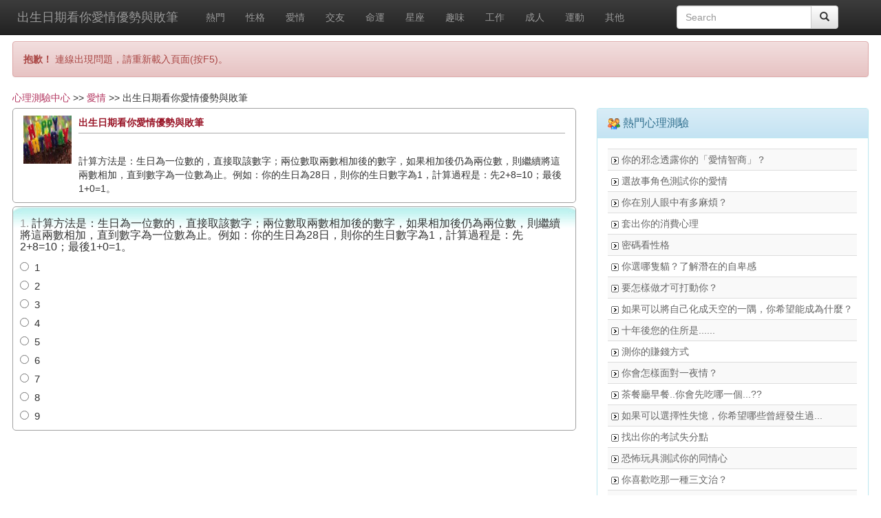

--- FILE ---
content_type: text/html; charset=utf-8
request_url: https://www.cometogame.com/quiz/420/zh/
body_size: 2305
content:
<!DOCTYPE html>
<html xmlns:fb="http://ogp.me/ns/fb#">
<head>

  <title>出生日期看你愛情優勢與敗筆</title>

  <meta charset="utf-8">
  <meta name="viewport" content="width=device-width, initial-scale=1, user-scalable=no">
  <meta name="description" content="計算方法是：生日為一位數的，直接取該數字；兩位數取兩數相加後的數字，如果相加後仍為兩位數，則繼續將這兩數相加，直到數字為一位數為止。例如：你的生日為28日，則你的生日數字為1，計算過程是：先2+8=10；最後1+0=1。">
  <meta name="keywords" content="心理測驗, 心測, 愛情心理測驗, 個性心理測驗, 交友, 星座, 運程">
  
  <meta name="apple-itunes-app" content="app-id=1334632648">
  <meta name="google-play-app" content="app-id=com.mybenk.quizkingdom">
  <link rel="apple-touch-icon" href="/quizm/images/logo.png">
  <link rel="android-touch-icon" href="/quizm/images/logo.png" />

  <meta property="og:title" content="出生日期看你愛情優勢與敗筆" />
  <meta property="og:type" content="website" />
  <meta property="og:url" content="https://www.cometogame.com/quiz/420/" />
  <meta property="og:image" itemproperty="image" content="http://www.cometogame.com:80/quiz/imagesQ/1290787022147quiz6_054_title.jpg" />
  <meta property="og:image:secure_url" itemproperty="image" content="https://www.cometogame.com/quiz/imagesQ/1290787022147quiz6_054_title.jpg" />
  <meta property="og:description" content="計算方法是：生日為一位數的，直接取該數字；兩位數取兩數相加後的數字，如果相加後仍為兩位數，則繼續將這兩數相加，直到數字為一位數為止。例如：你的生日為28日，則你的生日數字為1，計算過程是：先2+8=10；最後1+0=1。" />
  <meta property="og:site_name" content="測驗中心" />
  <meta property="og:locale" content="zh_TW" />
  <meta property="og:locale:alternate" content="en_US" />
  <meta property="fb:app_id" content="132989566713338" />
  <!--<meta property="article:author" content="https://www.facebook.com/%E6%B8%AC%E9%A9%97%E4%B8%AD%E5%BF%83-285069884881944/" />-->
  <!--<meta property="article:publisher" content="https://www.cometogame.com/" />-->

  <link rel="stylesheet" href="/production.css?rel=1519230454086">
  <link rel="stylesheet" href="/quiz/site.css?rel=1519230454086">


</head>
<body>

  <!-- Navigation -->
  <nav class="navbar navbar-inverse navbar-fixed-top" role="navigation">
    <div class="container-fluid">
      <!-- Brand and toggle get grouped for better mobile display -->
      <div class="navbar-header">
        <button type="button" class="navbar-toggle" data-toggle="collapse" data-target="#bs-example-navbar-collapse-1">
          <span class="sr-only"></span>
          <span class="icon-bar"></span>
          <span class="icon-bar"></span>
          <span class="icon-bar"></span>
        </button>
        <a class="navbar-brand" href="#"></a>
      </div>
      <!-- Collect the nav links, forms, and other content for toggling -->
      <div class="collapse navbar-collapse" id="bs-example-navbar-collapse-1">
        <ul id="nav-items" class="nav navbar-nav"></ul>
		<div class="col-sm-3 col-md-3 pull-right">
          <form class="navbar-form" role="search">
            <div class="input-group">
              <input type="text" class="form-control" placeholder="Search" id="q" name="q">
              <div class="input-group-btn">
                <button id="btn-search" class="btn btn-default" onClick="return false;"><i class="glyphicon glyphicon-search"></i></button>
              </div>
            </div>
          </form>
        </div>
      </div>
      <!-- /.navbar-collapse -->
    </div>
    <!-- /.container -->
  </nav>

  <!-- Page Content -->
  <div class="container-fluid">
    <div class="row" style="margin-left: 3px; margin-right: 3px">
      <div>
        <div class="page-header"></div>
      </div>
      <div id="error-api" class="alert alert-danger" role="alert" style="display: none">
        <strong>抱歉！</strong> 連線出現問題，請重新載入頁面(按F5)。      </div>
      <header id="page-header"></header>


      <div id="page-content" style="margin-top: 5px"></div>


      <div id="page-testing"></div>
      <footer id="page-footer"></footer>
    </div>
  </div>

  <!-- Script -->

  <script src="config.inc.php?js=true&quizApp=420&locale=zh&locale_guess=0"></script>

  <script src="/production.js?rel=1519230454085"></script>
  <script src="site.js?rel=1519230454086"></script>

  <style>
      .smartbanner-info .smartbanner-title { font-size: 17px; padding-bottom: 5px }
  </style>
  <script type="text/javascript">
	var iOS = /iPad|iPhone|iPod/.test(navigator.userAgent) && !window.MSStream;
	new SmartBanner({
		daysHidden: 7,
		daysReminder: 7,
		appStoreLanguage: 'hk',
		title: '心理測驗王國',
		author: '',
		button: '安裝',
		store: {
			ios: 'On the App Store',
			android: 'In Google Play',
		},
		price: {
			ios: '免費',
			android: '免費'
		}
	});
  </script>

  <script type="text/javascript">
    (function(i,s,o,g,r,a,m){i['GoogleAnalyticsObject']=r;i[r]=i[r]||function(){
    (i[r].q=i[r].q||[]).push(arguments)},i[r].l=1*new Date();a=s.createElement(o),
    m=s.getElementsByTagName(o)[0];a.async=1;a.src=g;m.parentNode.insertBefore(a,m)
    })(window,document,'script','//www.google-analytics.com/analytics.js','ga');

    ga('create', 'UA-7739966-1', 'auto');
  </script>

</body>
</html>


--- FILE ---
content_type: text/css
request_url: https://www.cometogame.com/quiz/site.css?rel=1519230454086
body_size: 750
content:
.hotcate-title a,.quick-nav a,.quiz-title a{text-decoration:none}@media(min-width:800px){#ADV_Quiz_Quiz_Upper .adv_banner_responsive{width:468px;height:60px}}@media(min-width:1280px){#ADV_Quiz_Quiz_Upper .adv_banner_responsive{width:728px;height:90px}}@media screen and (min-width:720px) and (max-width:895px){.nav>li>a{padding-left:7px;padding-right:7px}.pull-right{display:none}}@media screen and (min-width:896px) and (max-width:1023px){.nav>li>a{padding-left:4px;padding-right:4px}}@media screen and (min-width:1024px) and (max-width:1279px){.nav>li>a{padding-left:8px;padding-right:8px}}.quiz-title a:link,.quiz-title a:visited{color:#666}.quiz-title a:hover{color:#000}.quiz-title a:active{color:#666}.list-img,.quiz-img{float:left;height:70px;width:70px;margin-right:1%}.hotcate-title a{font-weight:700}.hotcate-title a:link,.hotcate-title a:visited{color:#B33660}.hotcate-title a:hover{color:#FF3660}.hotcate-title a:active{color:#B33660}.hotcate-img{display:block;float:left;margin-right:1%}.hotcate-sep{background-image:url(images/line_1.gif);height:3px;margin-left:2%;width:96%}.hotcateother .header{color:#666;font-weight:700}.hotcateother .quiz-title{border-bottom:1px dashed}.quick-nav a:link,.quick-nav a:visited{color:#B33660}.quick-nav a:hover{color:#FF3660}.quick-nav a:active{color:#B33660}.ques-box,.quiz-box{border:1px solid #a1a1a1;border-radius:5px;padding:5px 10px}.quiz-box .title{border-bottom:1px solid #AAA;color:#991527;font-weight:700;padding:0 0 5px}.quiz-box .img-box{width:70px}.ques-box{background:url(images/question_bg.jpg) no-repeat;background-size:100% 35px;margin-bottom:5px}.ques-box h5{font-size:16px}.ques-box .num{color:#999}.ques-box .img{padding-left:18px}.ques-box .answer{padding-left:1%;font-size:15px;font-weight:inherit}.process-invitation-box .invitation-king{color:red}@media screen and (min-width:768px){.result-box .yourresult{text-align:right}}.result-box .yourresult{color:#2460EA;font-weight:700;font-size:15px}.result-box .title{font-weight:700}.promotion-link-box{border:1px solid #94A3C4;font-weight:700;margin:1%}

--- FILE ---
content_type: text/plain
request_url: https://www.google-analytics.com/j/collect?v=1&_v=j102&a=1936427971&t=pageview&_s=1&dl=https%3A%2F%2Fwww.cometogame.com%2Fquiz%2F420%2Fzh%2F&dp=%2Fquiz%2F420%2Fzh%2Fquiz.php&ul=en-us%40posix&dt=%E5%87%BA%E7%94%9F%E6%97%A5%E6%9C%9F%E7%9C%8B%E4%BD%A0%E6%84%9B%E6%83%85%E5%84%AA%E5%8B%A2%E8%88%87%E6%95%97%E7%AD%86&sr=1280x720&vp=1280x720&_u=KEBAAEABAAAAACAAI~&jid=1816722494&gjid=1730294759&cid=330372476.1769005968&tid=UA-7739966-1&_gid=48138524.1769005968&_r=1&_slc=1&z=1909431416
body_size: -451
content:
2,cG-Q5P4JF1LH0

--- FILE ---
content_type: application/javascript
request_url: https://www.cometogame.com/production.js?rel=1519230454085
body_size: 69234
content:
function BaseApp(){this.menu=[],this.translations={},this.promotions=[],this.baseViews={},this.utils=new Utils,this.serviceManager=new ServiceManager,this.facebookHelper=new FacebookHelper,this.pageHelper=new PageHelper(this,this.utils,this.serviceManager,this.facebookHelper)}if(!function(a,b){"object"==typeof module&&"object"==typeof module.exports?module.exports=a.document?b(a,!0):function(a){if(!a.document)throw new Error("jQuery requires a window with a document");return b(a)}:b(a)}("undefined"!=typeof window?window:this,function(a,b){function c(a){var b=a.length,c=ea.type(a);return"function"===c||ea.isWindow(a)?!1:1===a.nodeType&&b?!0:"array"===c||0===b||"number"==typeof b&&b>0&&b-1 in a}function d(a,b,c){if(ea.isFunction(b))return ea.grep(a,function(a,d){return!!b.call(a,d,a)!==c});if(b.nodeType)return ea.grep(a,function(a){return a===b!==c});if("string"==typeof b){if(ma.test(b))return ea.filter(b,a,c);b=ea.filter(b,a)}return ea.grep(a,function(a){return ea.inArray(a,b)>=0!==c})}function e(a,b){do a=a[b];while(a&&1!==a.nodeType);return a}function f(a){var b=ua[a]={};return ea.each(a.match(ta)||[],function(a,c){b[c]=!0}),b}function g(){oa.addEventListener?(oa.removeEventListener("DOMContentLoaded",h,!1),a.removeEventListener("load",h,!1)):(oa.detachEvent("onreadystatechange",h),a.detachEvent("onload",h))}function h(){(oa.addEventListener||"load"===event.type||"complete"===oa.readyState)&&(g(),ea.ready())}function i(a,b,c){if(void 0===c&&1===a.nodeType){var d="data-"+b.replace(za,"-$1").toLowerCase();if(c=a.getAttribute(d),"string"==typeof c){try{c="true"===c?!0:"false"===c?!1:"null"===c?null:+c+""===c?+c:ya.test(c)?ea.parseJSON(c):c}catch(e){}ea.data(a,b,c)}else c=void 0}return c}function j(a){var b;for(b in a)if(("data"!==b||!ea.isEmptyObject(a[b]))&&"toJSON"!==b)return!1;return!0}function k(a,b,c,d){if(ea.acceptData(a)){var e,f,g=ea.expando,h=a.nodeType,i=h?ea.cache:a,j=h?a[g]:a[g]&&g;if(j&&i[j]&&(d||i[j].data)||void 0!==c||"string"!=typeof b)return j||(j=h?a[g]=W.pop()||ea.guid++:g),i[j]||(i[j]=h?{}:{toJSON:ea.noop}),("object"==typeof b||"function"==typeof b)&&(d?i[j]=ea.extend(i[j],b):i[j].data=ea.extend(i[j].data,b)),f=i[j],d||(f.data||(f.data={}),f=f.data),void 0!==c&&(f[ea.camelCase(b)]=c),"string"==typeof b?(e=f[b],null==e&&(e=f[ea.camelCase(b)])):e=f,e}}function l(a,b,c){if(ea.acceptData(a)){var d,e,f=a.nodeType,g=f?ea.cache:a,h=f?a[ea.expando]:ea.expando;if(g[h]){if(b&&(d=c?g[h]:g[h].data)){ea.isArray(b)?b=b.concat(ea.map(b,ea.camelCase)):b in d?b=[b]:(b=ea.camelCase(b),b=b in d?[b]:b.split(" ")),e=b.length;for(;e--;)delete d[b[e]];if(c?!j(d):!ea.isEmptyObject(d))return}(c||(delete g[h].data,j(g[h])))&&(f?ea.cleanData([a],!0):ca.deleteExpando||g!=g.window?delete g[h]:g[h]=null)}}}function m(){return!0}function n(){return!1}function o(){try{return oa.activeElement}catch(a){}}function p(a){var b=Ka.split("|"),c=a.createDocumentFragment();if(c.createElement)for(;b.length;)c.createElement(b.pop());return c}function q(a,b){var c,d,e=0,f=typeof a.getElementsByTagName!==xa?a.getElementsByTagName(b||"*"):typeof a.querySelectorAll!==xa?a.querySelectorAll(b||"*"):void 0;if(!f)for(f=[],c=a.childNodes||a;null!=(d=c[e]);e++)!b||ea.nodeName(d,b)?f.push(d):ea.merge(f,q(d,b));return void 0===b||b&&ea.nodeName(a,b)?ea.merge([a],f):f}function r(a){Ea.test(a.type)&&(a.defaultChecked=a.checked)}function s(a,b){return ea.nodeName(a,"table")&&ea.nodeName(11!==b.nodeType?b:b.firstChild,"tr")?a.getElementsByTagName("tbody")[0]||a.appendChild(a.ownerDocument.createElement("tbody")):a}function t(a){return a.type=(null!==ea.find.attr(a,"type"))+"/"+a.type,a}function u(a){var b=Va.exec(a.type);return b?a.type=b[1]:a.removeAttribute("type"),a}function v(a,b){for(var c,d=0;null!=(c=a[d]);d++)ea._data(c,"globalEval",!b||ea._data(b[d],"globalEval"))}function w(a,b){if(1===b.nodeType&&ea.hasData(a)){var c,d,e,f=ea._data(a),g=ea._data(b,f),h=f.events;if(h){delete g.handle,g.events={};for(c in h)for(d=0,e=h[c].length;e>d;d++)ea.event.add(b,c,h[c][d])}g.data&&(g.data=ea.extend({},g.data))}}function x(a,b){var c,d,e;if(1===b.nodeType){if(c=b.nodeName.toLowerCase(),!ca.noCloneEvent&&b[ea.expando]){e=ea._data(b);for(d in e.events)ea.removeEvent(b,d,e.handle);b.removeAttribute(ea.expando)}"script"===c&&b.text!==a.text?(t(b).text=a.text,u(b)):"object"===c?(b.parentNode&&(b.outerHTML=a.outerHTML),ca.html5Clone&&a.innerHTML&&!ea.trim(b.innerHTML)&&(b.innerHTML=a.innerHTML)):"input"===c&&Ea.test(a.type)?(b.defaultChecked=b.checked=a.checked,b.value!==a.value&&(b.value=a.value)):"option"===c?b.defaultSelected=b.selected=a.defaultSelected:("input"===c||"textarea"===c)&&(b.defaultValue=a.defaultValue)}}function y(b,c){var d,e=ea(c.createElement(b)).appendTo(c.body),f=a.getDefaultComputedStyle&&(d=a.getDefaultComputedStyle(e[0]))?d.display:ea.css(e[0],"display");return e.detach(),f}function z(a){var b=oa,c=_a[a];return c||(c=y(a,b),"none"!==c&&c||($a=($a||ea("<iframe frameborder='0' width='0' height='0'/>")).appendTo(b.documentElement),b=($a[0].contentWindow||$a[0].contentDocument).document,b.write(),b.close(),c=y(a,b),$a.detach()),_a[a]=c),c}function A(a,b){return{get:function(){var c=a();return null!=c?c?void delete this.get:(this.get=b).apply(this,arguments):void 0}}}function B(a,b){if(b in a)return b;for(var c=b.charAt(0).toUpperCase()+b.slice(1),d=b,e=mb.length;e--;)if(b=mb[e]+c,b in a)return b;return d}function C(a,b){for(var c,d,e,f=[],g=0,h=a.length;h>g;g++)d=a[g],d.style&&(f[g]=ea._data(d,"olddisplay"),c=d.style.display,b?(f[g]||"none"!==c||(d.style.display=""),""===d.style.display&&Ca(d)&&(f[g]=ea._data(d,"olddisplay",z(d.nodeName)))):(e=Ca(d),(c&&"none"!==c||!e)&&ea._data(d,"olddisplay",e?c:ea.css(d,"display"))));for(g=0;h>g;g++)d=a[g],d.style&&(b&&"none"!==d.style.display&&""!==d.style.display||(d.style.display=b?f[g]||"":"none"));return a}function D(a,b,c){var d=ib.exec(b);return d?Math.max(0,d[1]-(c||0))+(d[2]||"px"):b}function E(a,b,c,d,e){for(var f=c===(d?"border":"content")?4:"width"===b?1:0,g=0;4>f;f+=2)"margin"===c&&(g+=ea.css(a,c+Ba[f],!0,e)),d?("content"===c&&(g-=ea.css(a,"padding"+Ba[f],!0,e)),"margin"!==c&&(g-=ea.css(a,"border"+Ba[f]+"Width",!0,e))):(g+=ea.css(a,"padding"+Ba[f],!0,e),"padding"!==c&&(g+=ea.css(a,"border"+Ba[f]+"Width",!0,e)));return g}function F(a,b,c){var d=!0,e="width"===b?a.offsetWidth:a.offsetHeight,f=ab(a),g=ca.boxSizing&&"border-box"===ea.css(a,"boxSizing",!1,f);if(0>=e||null==e){if(e=bb(a,b,f),(0>e||null==e)&&(e=a.style[b]),db.test(e))return e;d=g&&(ca.boxSizingReliable()||e===a.style[b]),e=parseFloat(e)||0}return e+E(a,b,c||(g?"border":"content"),d,f)+"px"}function G(a,b,c,d,e){return new G.prototype.init(a,b,c,d,e)}function H(){return setTimeout(function(){nb=void 0}),nb=ea.now()}function I(a,b){var c,d={height:a},e=0;for(b=b?1:0;4>e;e+=2-b)c=Ba[e],d["margin"+c]=d["padding"+c]=a;return b&&(d.opacity=d.width=a),d}function J(a,b,c){for(var d,e=(tb[b]||[]).concat(tb["*"]),f=0,g=e.length;g>f;f++)if(d=e[f].call(c,b,a))return d}function K(a,b,c){var d,e,f,g,h,i,j,k,l=this,m={},n=a.style,o=a.nodeType&&Ca(a),p=ea._data(a,"fxshow");c.queue||(h=ea._queueHooks(a,"fx"),null==h.unqueued&&(h.unqueued=0,i=h.empty.fire,h.empty.fire=function(){h.unqueued||i()}),h.unqueued++,l.always(function(){l.always(function(){h.unqueued--,ea.queue(a,"fx").length||h.empty.fire()})})),1===a.nodeType&&("height"in b||"width"in b)&&(c.overflow=[n.overflow,n.overflowX,n.overflowY],j=ea.css(a,"display"),k="none"===j?ea._data(a,"olddisplay")||z(a.nodeName):j,"inline"===k&&"none"===ea.css(a,"float")&&(ca.inlineBlockNeedsLayout&&"inline"!==z(a.nodeName)?n.zoom=1:n.display="inline-block")),c.overflow&&(n.overflow="hidden",ca.shrinkWrapBlocks()||l.always(function(){n.overflow=c.overflow[0],n.overflowX=c.overflow[1],n.overflowY=c.overflow[2]}));for(d in b)if(e=b[d],pb.exec(e)){if(delete b[d],f=f||"toggle"===e,e===(o?"hide":"show")){if("show"!==e||!p||void 0===p[d])continue;o=!0}m[d]=p&&p[d]||ea.style(a,d)}else j=void 0;if(ea.isEmptyObject(m))"inline"===("none"===j?z(a.nodeName):j)&&(n.display=j);else{p?"hidden"in p&&(o=p.hidden):p=ea._data(a,"fxshow",{}),f&&(p.hidden=!o),o?ea(a).show():l.done(function(){ea(a).hide()}),l.done(function(){var b;ea._removeData(a,"fxshow");for(b in m)ea.style(a,b,m[b])});for(d in m)g=J(o?p[d]:0,d,l),d in p||(p[d]=g.start,o&&(g.end=g.start,g.start="width"===d||"height"===d?1:0))}}function L(a,b){var c,d,e,f,g;for(c in a)if(d=ea.camelCase(c),e=b[d],f=a[c],ea.isArray(f)&&(e=f[1],f=a[c]=f[0]),c!==d&&(a[d]=f,delete a[c]),g=ea.cssHooks[d],g&&"expand"in g){f=g.expand(f),delete a[d];for(c in f)c in a||(a[c]=f[c],b[c]=e)}else b[d]=e}function M(a,b,c){var d,e,f=0,g=sb.length,h=ea.Deferred().always(function(){delete i.elem}),i=function(){if(e)return!1;for(var b=nb||H(),c=Math.max(0,j.startTime+j.duration-b),d=c/j.duration||0,f=1-d,g=0,i=j.tweens.length;i>g;g++)j.tweens[g].run(f);return h.notifyWith(a,[j,f,c]),1>f&&i?c:(h.resolveWith(a,[j]),!1)},j=h.promise({elem:a,props:ea.extend({},b),opts:ea.extend(!0,{specialEasing:{}},c),originalProperties:b,originalOptions:c,startTime:nb||H(),duration:c.duration,tweens:[],createTween:function(b,c){var d=ea.Tween(a,j.opts,b,c,j.opts.specialEasing[b]||j.opts.easing);return j.tweens.push(d),d},stop:function(b){var c=0,d=b?j.tweens.length:0;if(e)return this;for(e=!0;d>c;c++)j.tweens[c].run(1);return b?h.resolveWith(a,[j,b]):h.rejectWith(a,[j,b]),this}}),k=j.props;for(L(k,j.opts.specialEasing);g>f;f++)if(d=sb[f].call(j,a,k,j.opts))return d;return ea.map(k,J,j),ea.isFunction(j.opts.start)&&j.opts.start.call(a,j),ea.fx.timer(ea.extend(i,{elem:a,anim:j,queue:j.opts.queue})),j.progress(j.opts.progress).done(j.opts.done,j.opts.complete).fail(j.opts.fail).always(j.opts.always)}function N(a){return function(b,c){"string"!=typeof b&&(c=b,b="*");var d,e=0,f=b.toLowerCase().match(ta)||[];if(ea.isFunction(c))for(;d=f[e++];)"+"===d.charAt(0)?(d=d.slice(1)||"*",(a[d]=a[d]||[]).unshift(c)):(a[d]=a[d]||[]).push(c)}}function O(a,b,c,d){function e(h){var i;return f[h]=!0,ea.each(a[h]||[],function(a,h){var j=h(b,c,d);return"string"!=typeof j||g||f[j]?g?!(i=j):void 0:(b.dataTypes.unshift(j),e(j),!1)}),i}var f={},g=a===Rb;return e(b.dataTypes[0])||!f["*"]&&e("*")}function P(a,b){var c,d,e=ea.ajaxSettings.flatOptions||{};for(d in b)void 0!==b[d]&&((e[d]?a:c||(c={}))[d]=b[d]);return c&&ea.extend(!0,a,c),a}function Q(a,b,c){for(var d,e,f,g,h=a.contents,i=a.dataTypes;"*"===i[0];)i.shift(),void 0===e&&(e=a.mimeType||b.getResponseHeader("Content-Type"));if(e)for(g in h)if(h[g]&&h[g].test(e)){i.unshift(g);break}if(i[0]in c)f=i[0];else{for(g in c){if(!i[0]||a.converters[g+" "+i[0]]){f=g;break}d||(d=g)}f=f||d}return f?(f!==i[0]&&i.unshift(f),c[f]):void 0}function R(a,b,c,d){var e,f,g,h,i,j={},k=a.dataTypes.slice();if(k[1])for(g in a.converters)j[g.toLowerCase()]=a.converters[g];for(f=k.shift();f;)if(a.responseFields[f]&&(c[a.responseFields[f]]=b),!i&&d&&a.dataFilter&&(b=a.dataFilter(b,a.dataType)),i=f,f=k.shift())if("*"===f)f=i;else if("*"!==i&&i!==f){if(g=j[i+" "+f]||j["* "+f],!g)for(e in j)if(h=e.split(" "),h[1]===f&&(g=j[i+" "+h[0]]||j["* "+h[0]])){g===!0?g=j[e]:j[e]!==!0&&(f=h[0],k.unshift(h[1]));break}if(g!==!0)if(g&&a["throws"])b=g(b);else try{b=g(b)}catch(l){return{state:"parsererror",error:g?l:"No conversion from "+i+" to "+f}}}return{state:"success",data:b}}function S(a,b,c,d){var e;if(ea.isArray(b))ea.each(b,function(b,e){c||Vb.test(a)?d(a,e):S(a+"["+("object"==typeof e?b:"")+"]",e,c,d)});else if(c||"object"!==ea.type(b))d(a,b);else for(e in b)S(a+"["+e+"]",b[e],c,d)}function T(){try{return new a.XMLHttpRequest}catch(b){}}function U(){try{return new a.ActiveXObject("Microsoft.XMLHTTP")}catch(b){}}function V(a){return ea.isWindow(a)?a:9===a.nodeType?a.defaultView||a.parentWindow:!1}var W=[],X=W.slice,Y=W.concat,Z=W.push,$=W.indexOf,_={},aa=_.toString,ba=_.hasOwnProperty,ca={},da="1.11.1",ea=function(a,b){return new ea.fn.init(a,b)},fa=/^[\s\uFEFF\xA0]+|[\s\uFEFF\xA0]+$/g,ga=/^-ms-/,ha=/-([\da-z])/gi,ia=function(a,b){return b.toUpperCase()};ea.fn=ea.prototype={jquery:da,constructor:ea,selector:"",length:0,toArray:function(){return X.call(this)},get:function(a){return null!=a?0>a?this[a+this.length]:this[a]:X.call(this)},pushStack:function(a){var b=ea.merge(this.constructor(),a);return b.prevObject=this,b.context=this.context,b},each:function(a,b){return ea.each(this,a,b)},map:function(a){return this.pushStack(ea.map(this,function(b,c){return a.call(b,c,b)}))},slice:function(){return this.pushStack(X.apply(this,arguments))},first:function(){return this.eq(0)},last:function(){return this.eq(-1)},eq:function(a){var b=this.length,c=+a+(0>a?b:0);return this.pushStack(c>=0&&b>c?[this[c]]:[])},end:function(){return this.prevObject||this.constructor(null)},push:Z,sort:W.sort,splice:W.splice},ea.extend=ea.fn.extend=function(){var a,b,c,d,e,f,g=arguments[0]||{},h=1,i=arguments.length,j=!1;for("boolean"==typeof g&&(j=g,g=arguments[h]||{},h++),"object"==typeof g||ea.isFunction(g)||(g={}),h===i&&(g=this,h--);i>h;h++)if(null!=(e=arguments[h]))for(d in e)a=g[d],c=e[d],g!==c&&(j&&c&&(ea.isPlainObject(c)||(b=ea.isArray(c)))?(b?(b=!1,f=a&&ea.isArray(a)?a:[]):f=a&&ea.isPlainObject(a)?a:{},g[d]=ea.extend(j,f,c)):void 0!==c&&(g[d]=c));return g},ea.extend({expando:"jQuery"+(da+Math.random()).replace(/\D/g,""),isReady:!0,error:function(a){throw new Error(a)},noop:function(){},isFunction:function(a){return"function"===ea.type(a)},isArray:Array.isArray||function(a){return"array"===ea.type(a)},isWindow:function(a){return null!=a&&a==a.window},isNumeric:function(a){return!ea.isArray(a)&&a-parseFloat(a)>=0},isEmptyObject:function(a){var b;for(b in a)return!1;return!0},isPlainObject:function(a){var b;if(!a||"object"!==ea.type(a)||a.nodeType||ea.isWindow(a))return!1;try{if(a.constructor&&!ba.call(a,"constructor")&&!ba.call(a.constructor.prototype,"isPrototypeOf"))return!1}catch(c){return!1}if(ca.ownLast)for(b in a)return ba.call(a,b);for(b in a);return void 0===b||ba.call(a,b)},type:function(a){return null==a?a+"":"object"==typeof a||"function"==typeof a?_[aa.call(a)]||"object":typeof a},globalEval:function(b){b&&ea.trim(b)&&(a.execScript||function(b){a.eval.call(a,b)})(b)},camelCase:function(a){return a.replace(ga,"ms-").replace(ha,ia)},nodeName:function(a,b){return a.nodeName&&a.nodeName.toLowerCase()===b.toLowerCase()},each:function(a,b,d){var e,f=0,g=a.length,h=c(a);if(d){if(h)for(;g>f&&(e=b.apply(a[f],d),e!==!1);f++);else for(f in a)if(e=b.apply(a[f],d),e===!1)break}else if(h)for(;g>f&&(e=b.call(a[f],f,a[f]),e!==!1);f++);else for(f in a)if(e=b.call(a[f],f,a[f]),e===!1)break;return a},trim:function(a){return null==a?"":(a+"").replace(fa,"")},makeArray:function(a,b){var d=b||[];return null!=a&&(c(Object(a))?ea.merge(d,"string"==typeof a?[a]:a):Z.call(d,a)),d},inArray:function(a,b,c){var d;if(b){if($)return $.call(b,a,c);for(d=b.length,c=c?0>c?Math.max(0,d+c):c:0;d>c;c++)if(c in b&&b[c]===a)return c}return-1},merge:function(a,b){for(var c=+b.length,d=0,e=a.length;c>d;)a[e++]=b[d++];if(c!==c)for(;void 0!==b[d];)a[e++]=b[d++];return a.length=e,a},grep:function(a,b,c){for(var d,e=[],f=0,g=a.length,h=!c;g>f;f++)d=!b(a[f],f),d!==h&&e.push(a[f]);return e},map:function(a,b,d){var e,f=0,g=a.length,h=c(a),i=[];if(h)for(;g>f;f++)e=b(a[f],f,d),null!=e&&i.push(e);else for(f in a)e=b(a[f],f,d),null!=e&&i.push(e);return Y.apply([],i)},guid:1,proxy:function(a,b){var c,d,e;return"string"==typeof b&&(e=a[b],b=a,a=e),ea.isFunction(a)?(c=X.call(arguments,2),d=function(){return a.apply(b||this,c.concat(X.call(arguments)))},d.guid=a.guid=a.guid||ea.guid++,d):void 0},now:function(){return+new Date},support:ca}),ea.each("Boolean Number String Function Array Date RegExp Object Error".split(" "),function(a,b){_["[object "+b+"]"]=b.toLowerCase()});var ja=function(a){function b(a,b,c,d){var e,f,g,h,i,j,l,n,o,p;if((b?b.ownerDocument||b:O)!==G&&F(b),b=b||G,c=c||[],!a||"string"!=typeof a)return c;if(1!==(h=b.nodeType)&&9!==h)return[];if(I&&!d){if(e=sa.exec(a))if(g=e[1]){if(9===h){if(f=b.getElementById(g),!f||!f.parentNode)return c;if(f.id===g)return c.push(f),c}else if(b.ownerDocument&&(f=b.ownerDocument.getElementById(g))&&M(b,f)&&f.id===g)return c.push(f),c}else{if(e[2])return _.apply(c,b.getElementsByTagName(a)),c;if((g=e[3])&&v.getElementsByClassName&&b.getElementsByClassName)return _.apply(c,b.getElementsByClassName(g)),c}if(v.qsa&&(!J||!J.test(a))){if(n=l=N,o=b,p=9===h&&a,1===h&&"object"!==b.nodeName.toLowerCase()){for(j=z(a),(l=b.getAttribute("id"))?n=l.replace(ua,"\\$&"):b.setAttribute("id",n),n="[id='"+n+"'] ",i=j.length;i--;)j[i]=n+m(j[i]);o=ta.test(a)&&k(b.parentNode)||b,p=j.join(",")}if(p)try{return _.apply(c,o.querySelectorAll(p)),c}catch(q){}finally{l||b.removeAttribute("id")}}}return B(a.replace(ia,"$1"),b,c,d)}function c(){function a(c,d){return b.push(c+" ")>w.cacheLength&&delete a[b.shift()],a[c+" "]=d}var b=[];return a}function d(a){return a[N]=!0,a}function e(a){var b=G.createElement("div");try{return!!a(b)}catch(c){return!1}finally{b.parentNode&&b.parentNode.removeChild(b),b=null}}function f(a,b){for(var c=a.split("|"),d=a.length;d--;)w.attrHandle[c[d]]=b}function g(a,b){var c=b&&a,d=c&&1===a.nodeType&&1===b.nodeType&&(~b.sourceIndex||W)-(~a.sourceIndex||W);if(d)return d;if(c)for(;c=c.nextSibling;)if(c===b)return-1;return a?1:-1}function h(a){return function(b){var c=b.nodeName.toLowerCase();return"input"===c&&b.type===a}}function i(a){return function(b){var c=b.nodeName.toLowerCase();return("input"===c||"button"===c)&&b.type===a}}function j(a){return d(function(b){return b=+b,d(function(c,d){for(var e,f=a([],c.length,b),g=f.length;g--;)c[e=f[g]]&&(c[e]=!(d[e]=c[e]))})})}function k(a){return a&&typeof a.getElementsByTagName!==V&&a}function l(){}function m(a){for(var b=0,c=a.length,d="";c>b;b++)d+=a[b].value;return d}function n(a,b,c){var d=b.dir,e=c&&"parentNode"===d,f=Q++;return b.first?function(b,c,f){for(;b=b[d];)if(1===b.nodeType||e)return a(b,c,f)}:function(b,c,g){var h,i,j=[P,f];if(g){for(;b=b[d];)if((1===b.nodeType||e)&&a(b,c,g))return!0}else for(;b=b[d];)if(1===b.nodeType||e){if(i=b[N]||(b[N]={}),(h=i[d])&&h[0]===P&&h[1]===f)return j[2]=h[2];if(i[d]=j,j[2]=a(b,c,g))return!0}}}function o(a){return a.length>1?function(b,c,d){for(var e=a.length;e--;)if(!a[e](b,c,d))return!1;return!0}:a[0]}function p(a,c,d){for(var e=0,f=c.length;f>e;e++)b(a,c[e],d);return d}function q(a,b,c,d,e){for(var f,g=[],h=0,i=a.length,j=null!=b;i>h;h++)(f=a[h])&&(!c||c(f,d,e))&&(g.push(f),j&&b.push(h));return g}function r(a,b,c,e,f,g){return e&&!e[N]&&(e=r(e)),f&&!f[N]&&(f=r(f,g)),d(function(d,g,h,i){var j,k,l,m=[],n=[],o=g.length,r=d||p(b||"*",h.nodeType?[h]:h,[]),s=!a||!d&&b?r:q(r,m,a,h,i),t=c?f||(d?a:o||e)?[]:g:s;if(c&&c(s,t,h,i),e)for(j=q(t,n),e(j,[],h,i),k=j.length;k--;)(l=j[k])&&(t[n[k]]=!(s[n[k]]=l));if(d){if(f||a){if(f){for(j=[],k=t.length;k--;)(l=t[k])&&j.push(s[k]=l);f(null,t=[],j,i)}for(k=t.length;k--;)(l=t[k])&&(j=f?ba.call(d,l):m[k])>-1&&(d[j]=!(g[j]=l))}}else t=q(t===g?t.splice(o,t.length):t),f?f(null,g,t,i):_.apply(g,t)})}function s(a){for(var b,c,d,e=a.length,f=w.relative[a[0].type],g=f||w.relative[" "],h=f?1:0,i=n(function(a){return a===b},g,!0),j=n(function(a){return ba.call(b,a)>-1},g,!0),k=[function(a,c,d){return!f&&(d||c!==C)||((b=c).nodeType?i(a,c,d):j(a,c,d))}];e>h;h++)if(c=w.relative[a[h].type])k=[n(o(k),c)];else{if(c=w.filter[a[h].type].apply(null,a[h].matches),c[N]){for(d=++h;e>d&&!w.relative[a[d].type];d++);return r(h>1&&o(k),h>1&&m(a.slice(0,h-1).concat({value:" "===a[h-2].type?"*":""})).replace(ia,"$1"),c,d>h&&s(a.slice(h,d)),e>d&&s(a=a.slice(d)),e>d&&m(a))}k.push(c)}return o(k)}function t(a,c){var e=c.length>0,f=a.length>0,g=function(d,g,h,i,j){var k,l,m,n=0,o="0",p=d&&[],r=[],s=C,t=d||f&&w.find.TAG("*",j),u=P+=null==s?1:Math.random()||.1,v=t.length;for(j&&(C=g!==G&&g);o!==v&&null!=(k=t[o]);o++){if(f&&k){for(l=0;m=a[l++];)if(m(k,g,h)){i.push(k);break}j&&(P=u)}e&&((k=!m&&k)&&n--,d&&p.push(k))}if(n+=o,e&&o!==n){for(l=0;m=c[l++];)m(p,r,g,h);if(d){if(n>0)for(;o--;)p[o]||r[o]||(r[o]=Z.call(i));r=q(r)}_.apply(i,r),j&&!d&&r.length>0&&n+c.length>1&&b.uniqueSort(i)}return j&&(P=u,C=s),p};return e?d(g):g}var u,v,w,x,y,z,A,B,C,D,E,F,G,H,I,J,K,L,M,N="sizzle"+-new Date,O=a.document,P=0,Q=0,R=c(),S=c(),T=c(),U=function(a,b){return a===b&&(E=!0),0},V="undefined",W=1<<31,X={}.hasOwnProperty,Y=[],Z=Y.pop,$=Y.push,_=Y.push,aa=Y.slice,ba=Y.indexOf||function(a){for(var b=0,c=this.length;c>b;b++)if(this[b]===a)return b;return-1},ca="checked|selected|async|autofocus|autoplay|controls|defer|disabled|hidden|ismap|loop|multiple|open|readonly|required|scoped",da="[\\x20\\t\\r\\n\\f]",ea="(?:\\\\.|[\\w-]|[^\\x00-\\xa0])+",fa=ea.replace("w","w#"),ga="\\["+da+"*("+ea+")(?:"+da+"*([*^$|!~]?=)"+da+"*(?:'((?:\\\\.|[^\\\\'])*)'|\"((?:\\\\.|[^\\\\\"])*)\"|("+fa+"))|)"+da+"*\\]",ha=":("+ea+")(?:\\((('((?:\\\\.|[^\\\\'])*)'|\"((?:\\\\.|[^\\\\\"])*)\")|((?:\\\\.|[^\\\\()[\\]]|"+ga+")*)|.*)\\)|)",ia=new RegExp("^"+da+"+|((?:^|[^\\\\])(?:\\\\.)*)"+da+"+$","g"),ja=new RegExp("^"+da+"*,"+da+"*"),ka=new RegExp("^"+da+"*([>+~]|"+da+")"+da+"*"),la=new RegExp("="+da+"*([^\\]'\"]*?)"+da+"*\\]","g"),ma=new RegExp(ha),na=new RegExp("^"+fa+"$"),oa={ID:new RegExp("^#("+ea+")"),CLASS:new RegExp("^\\.("+ea+")"),TAG:new RegExp("^("+ea.replace("w","w*")+")"),ATTR:new RegExp("^"+ga),PSEUDO:new RegExp("^"+ha),CHILD:new RegExp("^:(only|first|last|nth|nth-last)-(child|of-type)(?:\\("+da+"*(even|odd|(([+-]|)(\\d*)n|)"+da+"*(?:([+-]|)"+da+"*(\\d+)|))"+da+"*\\)|)","i"),bool:new RegExp("^(?:"+ca+")$","i"),needsContext:new RegExp("^"+da+"*[>+~]|:(even|odd|eq|gt|lt|nth|first|last)(?:\\("+da+"*((?:-\\d)?\\d*)"+da+"*\\)|)(?=[^-]|$)","i")},pa=/^(?:input|select|textarea|button)$/i,qa=/^h\d$/i,ra=/^[^{]+\{\s*\[native \w/,sa=/^(?:#([\w-]+)|(\w+)|\.([\w-]+))$/,ta=/[+~]/,ua=/'|\\/g,va=new RegExp("\\\\([\\da-f]{1,6}"+da+"?|("+da+")|.)","ig"),wa=function(a,b,c){var d="0x"+b-65536;return d!==d||c?b:0>d?String.fromCharCode(d+65536):String.fromCharCode(d>>10|55296,1023&d|56320)};try{_.apply(Y=aa.call(O.childNodes),O.childNodes),Y[O.childNodes.length].nodeType}catch(xa){_={apply:Y.length?function(a,b){$.apply(a,aa.call(b))}:function(a,b){for(var c=a.length,d=0;a[c++]=b[d++];);a.length=c-1}}}v=b.support={},y=b.isXML=function(a){var b=a&&(a.ownerDocument||a).documentElement;return b?"HTML"!==b.nodeName:!1},F=b.setDocument=function(a){var b,c=a?a.ownerDocument||a:O,d=c.defaultView;return c!==G&&9===c.nodeType&&c.documentElement?(G=c,H=c.documentElement,I=!y(c),d&&d!==d.top&&(d.addEventListener?d.addEventListener("unload",function(){F()},!1):d.attachEvent&&d.attachEvent("onunload",function(){F()})),v.attributes=e(function(a){return a.className="i",!a.getAttribute("className")}),v.getElementsByTagName=e(function(a){return a.appendChild(c.createComment("")),!a.getElementsByTagName("*").length}),v.getElementsByClassName=ra.test(c.getElementsByClassName)&&e(function(a){return a.innerHTML="<div class='a'></div><div class='a i'></div>",a.firstChild.className="i",2===a.getElementsByClassName("i").length}),v.getById=e(function(a){return H.appendChild(a).id=N,!c.getElementsByName||!c.getElementsByName(N).length}),v.getById?(w.find.ID=function(a,b){if(typeof b.getElementById!==V&&I){var c=b.getElementById(a);return c&&c.parentNode?[c]:[]}},w.filter.ID=function(a){var b=a.replace(va,wa);return function(a){return a.getAttribute("id")===b}}):(delete w.find.ID,w.filter.ID=function(a){var b=a.replace(va,wa);return function(a){var c=typeof a.getAttributeNode!==V&&a.getAttributeNode("id");return c&&c.value===b}}),w.find.TAG=v.getElementsByTagName?function(a,b){return typeof b.getElementsByTagName!==V?b.getElementsByTagName(a):void 0}:function(a,b){var c,d=[],e=0,f=b.getElementsByTagName(a);if("*"===a){for(;c=f[e++];)1===c.nodeType&&d.push(c);return d}return f},w.find.CLASS=v.getElementsByClassName&&function(a,b){return typeof b.getElementsByClassName!==V&&I?b.getElementsByClassName(a):void 0},K=[],J=[],(v.qsa=ra.test(c.querySelectorAll))&&(e(function(a){a.innerHTML="<select msallowclip=''><option selected=''></option></select>",a.querySelectorAll("[msallowclip^='']").length&&J.push("[*^$]="+da+"*(?:''|\"\")"),a.querySelectorAll("[selected]").length||J.push("\\["+da+"*(?:value|"+ca+")"),a.querySelectorAll(":checked").length||J.push(":checked")}),e(function(a){var b=c.createElement("input");b.setAttribute("type","hidden"),a.appendChild(b).setAttribute("name","D"),a.querySelectorAll("[name=d]").length&&J.push("name"+da+"*[*^$|!~]?="),a.querySelectorAll(":enabled").length||J.push(":enabled",":disabled"),a.querySelectorAll("*,:x"),J.push(",.*:")})),(v.matchesSelector=ra.test(L=H.matches||H.webkitMatchesSelector||H.mozMatchesSelector||H.oMatchesSelector||H.msMatchesSelector))&&e(function(a){v.disconnectedMatch=L.call(a,"div"),L.call(a,"[s!='']:x"),K.push("!=",ha)}),J=J.length&&new RegExp(J.join("|")),K=K.length&&new RegExp(K.join("|")),b=ra.test(H.compareDocumentPosition),M=b||ra.test(H.contains)?function(a,b){var c=9===a.nodeType?a.documentElement:a,d=b&&b.parentNode;return a===d||!(!d||1!==d.nodeType||!(c.contains?c.contains(d):a.compareDocumentPosition&&16&a.compareDocumentPosition(d)))}:function(a,b){if(b)for(;b=b.parentNode;)if(b===a)return!0;return!1},U=b?function(a,b){if(a===b)return E=!0,0;var d=!a.compareDocumentPosition-!b.compareDocumentPosition;return d?d:(d=(a.ownerDocument||a)===(b.ownerDocument||b)?a.compareDocumentPosition(b):1,1&d||!v.sortDetached&&b.compareDocumentPosition(a)===d?a===c||a.ownerDocument===O&&M(O,a)?-1:b===c||b.ownerDocument===O&&M(O,b)?1:D?ba.call(D,a)-ba.call(D,b):0:4&d?-1:1)}:function(a,b){if(a===b)return E=!0,0;var d,e=0,f=a.parentNode,h=b.parentNode,i=[a],j=[b];if(!f||!h)return a===c?-1:b===c?1:f?-1:h?1:D?ba.call(D,a)-ba.call(D,b):0;if(f===h)return g(a,b);for(d=a;d=d.parentNode;)i.unshift(d);for(d=b;d=d.parentNode;)j.unshift(d);for(;i[e]===j[e];)e++;return e?g(i[e],j[e]):i[e]===O?-1:j[e]===O?1:0},c):G},b.matches=function(a,c){return b(a,null,null,c)},b.matchesSelector=function(a,c){if((a.ownerDocument||a)!==G&&F(a),c=c.replace(la,"='$1']"),!(!v.matchesSelector||!I||K&&K.test(c)||J&&J.test(c)))try{var d=L.call(a,c);if(d||v.disconnectedMatch||a.document&&11!==a.document.nodeType)return d}catch(e){}return b(c,G,null,[a]).length>0},b.contains=function(a,b){return(a.ownerDocument||a)!==G&&F(a),M(a,b)},b.attr=function(a,b){(a.ownerDocument||a)!==G&&F(a);var c=w.attrHandle[b.toLowerCase()],d=c&&X.call(w.attrHandle,b.toLowerCase())?c(a,b,!I):void 0;return void 0!==d?d:v.attributes||!I?a.getAttribute(b):(d=a.getAttributeNode(b))&&d.specified?d.value:null},b.error=function(a){throw new Error("Syntax error, unrecognized expression: "+a)},b.uniqueSort=function(a){var b,c=[],d=0,e=0;if(E=!v.detectDuplicates,D=!v.sortStable&&a.slice(0),a.sort(U),E){for(;b=a[e++];)b===a[e]&&(d=c.push(e));for(;d--;)a.splice(c[d],1)}return D=null,a},x=b.getText=function(a){var b,c="",d=0,e=a.nodeType;if(e){if(1===e||9===e||11===e){if("string"==typeof a.textContent)return a.textContent;for(a=a.firstChild;a;a=a.nextSibling)c+=x(a)}else if(3===e||4===e)return a.nodeValue}else for(;b=a[d++];)c+=x(b);return c},w=b.selectors={cacheLength:50,createPseudo:d,match:oa,attrHandle:{},find:{},relative:{">":{dir:"parentNode",first:!0}," ":{dir:"parentNode"},"+":{dir:"previousSibling",first:!0},"~":{dir:"previousSibling"}},preFilter:{ATTR:function(a){return a[1]=a[1].replace(va,wa),a[3]=(a[3]||a[4]||a[5]||"").replace(va,wa),"~="===a[2]&&(a[3]=" "+a[3]+" "),a.slice(0,4)},CHILD:function(a){return a[1]=a[1].toLowerCase(),"nth"===a[1].slice(0,3)?(a[3]||b.error(a[0]),a[4]=+(a[4]?a[5]+(a[6]||1):2*("even"===a[3]||"odd"===a[3])),a[5]=+(a[7]+a[8]||"odd"===a[3])):a[3]&&b.error(a[0]),a},PSEUDO:function(a){var b,c=!a[6]&&a[2];return oa.CHILD.test(a[0])?null:(a[3]?a[2]=a[4]||a[5]||"":c&&ma.test(c)&&(b=z(c,!0))&&(b=c.indexOf(")",c.length-b)-c.length)&&(a[0]=a[0].slice(0,b),a[2]=c.slice(0,b)),a.slice(0,3))}},filter:{TAG:function(a){var b=a.replace(va,wa).toLowerCase();return"*"===a?function(){return!0}:function(a){return a.nodeName&&a.nodeName.toLowerCase()===b}},CLASS:function(a){var b=R[a+" "];return b||(b=new RegExp("(^|"+da+")"+a+"("+da+"|$)"))&&R(a,function(a){return b.test("string"==typeof a.className&&a.className||typeof a.getAttribute!==V&&a.getAttribute("class")||"")})},ATTR:function(a,c,d){return function(e){var f=b.attr(e,a);return null==f?"!="===c:c?(f+="","="===c?f===d:"!="===c?f!==d:"^="===c?d&&0===f.indexOf(d):"*="===c?d&&f.indexOf(d)>-1:"$="===c?d&&f.slice(-d.length)===d:"~="===c?(" "+f+" ").indexOf(d)>-1:"|="===c?f===d||f.slice(0,d.length+1)===d+"-":!1):!0}},CHILD:function(a,b,c,d,e){var f="nth"!==a.slice(0,3),g="last"!==a.slice(-4),h="of-type"===b;return 1===d&&0===e?function(a){return!!a.parentNode}:function(b,c,i){var j,k,l,m,n,o,p=f!==g?"nextSibling":"previousSibling",q=b.parentNode,r=h&&b.nodeName.toLowerCase(),s=!i&&!h;if(q){if(f){for(;p;){for(l=b;l=l[p];)if(h?l.nodeName.toLowerCase()===r:1===l.nodeType)return!1;o=p="only"===a&&!o&&"nextSibling"}return!0}if(o=[g?q.firstChild:q.lastChild],g&&s){for(k=q[N]||(q[N]={}),j=k[a]||[],n=j[0]===P&&j[1],m=j[0]===P&&j[2],l=n&&q.childNodes[n];l=++n&&l&&l[p]||(m=n=0)||o.pop();)if(1===l.nodeType&&++m&&l===b){k[a]=[P,n,m];break}}else if(s&&(j=(b[N]||(b[N]={}))[a])&&j[0]===P)m=j[1];else for(;(l=++n&&l&&l[p]||(m=n=0)||o.pop())&&((h?l.nodeName.toLowerCase()!==r:1!==l.nodeType)||!++m||(s&&((l[N]||(l[N]={}))[a]=[P,m]),l!==b)););return m-=e,m===d||m%d===0&&m/d>=0}}},PSEUDO:function(a,c){var e,f=w.pseudos[a]||w.setFilters[a.toLowerCase()]||b.error("unsupported pseudo: "+a);return f[N]?f(c):f.length>1?(e=[a,a,"",c],w.setFilters.hasOwnProperty(a.toLowerCase())?d(function(a,b){for(var d,e=f(a,c),g=e.length;g--;)d=ba.call(a,e[g]),a[d]=!(b[d]=e[g])}):function(a){return f(a,0,e)}):f}},pseudos:{not:d(function(a){var b=[],c=[],e=A(a.replace(ia,"$1"));return e[N]?d(function(a,b,c,d){for(var f,g=e(a,null,d,[]),h=a.length;h--;)(f=g[h])&&(a[h]=!(b[h]=f))}):function(a,d,f){return b[0]=a,e(b,null,f,c),!c.pop()}}),has:d(function(a){return function(c){return b(a,c).length>0}}),contains:d(function(a){return function(b){return(b.textContent||b.innerText||x(b)).indexOf(a)>-1}}),lang:d(function(a){return na.test(a||"")||b.error("unsupported lang: "+a),a=a.replace(va,wa).toLowerCase(),function(b){var c;do if(c=I?b.lang:b.getAttribute("xml:lang")||b.getAttribute("lang"))return c=c.toLowerCase(),c===a||0===c.indexOf(a+"-");while((b=b.parentNode)&&1===b.nodeType);return!1}}),target:function(b){var c=a.location&&a.location.hash;return c&&c.slice(1)===b.id},root:function(a){return a===H},focus:function(a){return a===G.activeElement&&(!G.hasFocus||G.hasFocus())&&!!(a.type||a.href||~a.tabIndex)},enabled:function(a){return a.disabled===!1},disabled:function(a){return a.disabled===!0},checked:function(a){var b=a.nodeName.toLowerCase();return"input"===b&&!!a.checked||"option"===b&&!!a.selected},selected:function(a){return a.parentNode&&a.parentNode.selectedIndex,a.selected===!0},empty:function(a){for(a=a.firstChild;a;a=a.nextSibling)if(a.nodeType<6)return!1;return!0},parent:function(a){return!w.pseudos.empty(a)},header:function(a){return qa.test(a.nodeName)},input:function(a){return pa.test(a.nodeName)},button:function(a){var b=a.nodeName.toLowerCase();return"input"===b&&"button"===a.type||"button"===b},text:function(a){var b;return"input"===a.nodeName.toLowerCase()&&"text"===a.type&&(null==(b=a.getAttribute("type"))||"text"===b.toLowerCase())},first:j(function(){return[0]}),last:j(function(a,b){return[b-1]}),eq:j(function(a,b,c){return[0>c?c+b:c]}),even:j(function(a,b){for(var c=0;b>c;c+=2)a.push(c);return a}),odd:j(function(a,b){for(var c=1;b>c;c+=2)a.push(c);return a}),lt:j(function(a,b,c){for(var d=0>c?c+b:c;--d>=0;)a.push(d);return a}),gt:j(function(a,b,c){for(var d=0>c?c+b:c;++d<b;)a.push(d);return a})}},w.pseudos.nth=w.pseudos.eq;for(u in{radio:!0,checkbox:!0,file:!0,password:!0,image:!0})w.pseudos[u]=h(u);for(u in{submit:!0,reset:!0})w.pseudos[u]=i(u);return l.prototype=w.filters=w.pseudos,w.setFilters=new l,z=b.tokenize=function(a,c){var d,e,f,g,h,i,j,k=S[a+" "];if(k)return c?0:k.slice(0);for(h=a,i=[],j=w.preFilter;h;){
(!d||(e=ja.exec(h)))&&(e&&(h=h.slice(e[0].length)||h),i.push(f=[])),d=!1,(e=ka.exec(h))&&(d=e.shift(),f.push({value:d,type:e[0].replace(ia," ")}),h=h.slice(d.length));for(g in w.filter)!(e=oa[g].exec(h))||j[g]&&!(e=j[g](e))||(d=e.shift(),f.push({value:d,type:g,matches:e}),h=h.slice(d.length));if(!d)break}return c?h.length:h?b.error(a):S(a,i).slice(0)},A=b.compile=function(a,b){var c,d=[],e=[],f=T[a+" "];if(!f){for(b||(b=z(a)),c=b.length;c--;)f=s(b[c]),f[N]?d.push(f):e.push(f);f=T(a,t(e,d)),f.selector=a}return f},B=b.select=function(a,b,c,d){var e,f,g,h,i,j="function"==typeof a&&a,l=!d&&z(a=j.selector||a);if(c=c||[],1===l.length){if(f=l[0]=l[0].slice(0),f.length>2&&"ID"===(g=f[0]).type&&v.getById&&9===b.nodeType&&I&&w.relative[f[1].type]){if(b=(w.find.ID(g.matches[0].replace(va,wa),b)||[])[0],!b)return c;j&&(b=b.parentNode),a=a.slice(f.shift().value.length)}for(e=oa.needsContext.test(a)?0:f.length;e--&&(g=f[e],!w.relative[h=g.type]);)if((i=w.find[h])&&(d=i(g.matches[0].replace(va,wa),ta.test(f[0].type)&&k(b.parentNode)||b))){if(f.splice(e,1),a=d.length&&m(f),!a)return _.apply(c,d),c;break}}return(j||A(a,l))(d,b,!I,c,ta.test(a)&&k(b.parentNode)||b),c},v.sortStable=N.split("").sort(U).join("")===N,v.detectDuplicates=!!E,F(),v.sortDetached=e(function(a){return 1&a.compareDocumentPosition(G.createElement("div"))}),e(function(a){return a.innerHTML="<a href='#'></a>","#"===a.firstChild.getAttribute("href")})||f("type|href|height|width",function(a,b,c){return c?void 0:a.getAttribute(b,"type"===b.toLowerCase()?1:2)}),v.attributes&&e(function(a){return a.innerHTML="<input/>",a.firstChild.setAttribute("value",""),""===a.firstChild.getAttribute("value")})||f("value",function(a,b,c){return c||"input"!==a.nodeName.toLowerCase()?void 0:a.defaultValue}),e(function(a){return null==a.getAttribute("disabled")})||f(ca,function(a,b,c){var d;return c?void 0:a[b]===!0?b.toLowerCase():(d=a.getAttributeNode(b))&&d.specified?d.value:null}),b}(a);ea.find=ja,ea.expr=ja.selectors,ea.expr[":"]=ea.expr.pseudos,ea.unique=ja.uniqueSort,ea.text=ja.getText,ea.isXMLDoc=ja.isXML,ea.contains=ja.contains;var ka=ea.expr.match.needsContext,la=/^<(\w+)\s*\/?>(?:<\/\1>|)$/,ma=/^.[^:#\[\.,]*$/;ea.filter=function(a,b,c){var d=b[0];return c&&(a=":not("+a+")"),1===b.length&&1===d.nodeType?ea.find.matchesSelector(d,a)?[d]:[]:ea.find.matches(a,ea.grep(b,function(a){return 1===a.nodeType}))},ea.fn.extend({find:function(a){var b,c=[],d=this,e=d.length;if("string"!=typeof a)return this.pushStack(ea(a).filter(function(){for(b=0;e>b;b++)if(ea.contains(d[b],this))return!0}));for(b=0;e>b;b++)ea.find(a,d[b],c);return c=this.pushStack(e>1?ea.unique(c):c),c.selector=this.selector?this.selector+" "+a:a,c},filter:function(a){return this.pushStack(d(this,a||[],!1))},not:function(a){return this.pushStack(d(this,a||[],!0))},is:function(a){return!!d(this,"string"==typeof a&&ka.test(a)?ea(a):a||[],!1).length}});var na,oa=a.document,pa=/^(?:\s*(<[\w\W]+>)[^>]*|#([\w-]*))$/,qa=ea.fn.init=function(a,b){var c,d;if(!a)return this;if("string"==typeof a){if(c="<"===a.charAt(0)&&">"===a.charAt(a.length-1)&&a.length>=3?[null,a,null]:pa.exec(a),!c||!c[1]&&b)return!b||b.jquery?(b||na).find(a):this.constructor(b).find(a);if(c[1]){if(b=b instanceof ea?b[0]:b,ea.merge(this,ea.parseHTML(c[1],b&&b.nodeType?b.ownerDocument||b:oa,!0)),la.test(c[1])&&ea.isPlainObject(b))for(c in b)ea.isFunction(this[c])?this[c](b[c]):this.attr(c,b[c]);return this}if(d=oa.getElementById(c[2]),d&&d.parentNode){if(d.id!==c[2])return na.find(a);this.length=1,this[0]=d}return this.context=oa,this.selector=a,this}return a.nodeType?(this.context=this[0]=a,this.length=1,this):ea.isFunction(a)?"undefined"!=typeof na.ready?na.ready(a):a(ea):(void 0!==a.selector&&(this.selector=a.selector,this.context=a.context),ea.makeArray(a,this))};qa.prototype=ea.fn,na=ea(oa);var ra=/^(?:parents|prev(?:Until|All))/,sa={children:!0,contents:!0,next:!0,prev:!0};ea.extend({dir:function(a,b,c){for(var d=[],e=a[b];e&&9!==e.nodeType&&(void 0===c||1!==e.nodeType||!ea(e).is(c));)1===e.nodeType&&d.push(e),e=e[b];return d},sibling:function(a,b){for(var c=[];a;a=a.nextSibling)1===a.nodeType&&a!==b&&c.push(a);return c}}),ea.fn.extend({has:function(a){var b,c=ea(a,this),d=c.length;return this.filter(function(){for(b=0;d>b;b++)if(ea.contains(this,c[b]))return!0})},closest:function(a,b){for(var c,d=0,e=this.length,f=[],g=ka.test(a)||"string"!=typeof a?ea(a,b||this.context):0;e>d;d++)for(c=this[d];c&&c!==b;c=c.parentNode)if(c.nodeType<11&&(g?g.index(c)>-1:1===c.nodeType&&ea.find.matchesSelector(c,a))){f.push(c);break}return this.pushStack(f.length>1?ea.unique(f):f)},index:function(a){return a?"string"==typeof a?ea.inArray(this[0],ea(a)):ea.inArray(a.jquery?a[0]:a,this):this[0]&&this[0].parentNode?this.first().prevAll().length:-1},add:function(a,b){return this.pushStack(ea.unique(ea.merge(this.get(),ea(a,b))))},addBack:function(a){return this.add(null==a?this.prevObject:this.prevObject.filter(a))}}),ea.each({parent:function(a){var b=a.parentNode;return b&&11!==b.nodeType?b:null},parents:function(a){return ea.dir(a,"parentNode")},parentsUntil:function(a,b,c){return ea.dir(a,"parentNode",c)},next:function(a){return e(a,"nextSibling")},prev:function(a){return e(a,"previousSibling")},nextAll:function(a){return ea.dir(a,"nextSibling")},prevAll:function(a){return ea.dir(a,"previousSibling")},nextUntil:function(a,b,c){return ea.dir(a,"nextSibling",c)},prevUntil:function(a,b,c){return ea.dir(a,"previousSibling",c)},siblings:function(a){return ea.sibling((a.parentNode||{}).firstChild,a)},children:function(a){return ea.sibling(a.firstChild)},contents:function(a){return ea.nodeName(a,"iframe")?a.contentDocument||a.contentWindow.document:ea.merge([],a.childNodes)}},function(a,b){ea.fn[a]=function(c,d){var e=ea.map(this,b,c);return"Until"!==a.slice(-5)&&(d=c),d&&"string"==typeof d&&(e=ea.filter(d,e)),this.length>1&&(sa[a]||(e=ea.unique(e)),ra.test(a)&&(e=e.reverse())),this.pushStack(e)}});var ta=/\S+/g,ua={};ea.Callbacks=function(a){a="string"==typeof a?ua[a]||f(a):ea.extend({},a);var b,c,d,e,g,h,i=[],j=!a.once&&[],k=function(f){for(c=a.memory&&f,d=!0,g=h||0,h=0,e=i.length,b=!0;i&&e>g;g++)if(i[g].apply(f[0],f[1])===!1&&a.stopOnFalse){c=!1;break}b=!1,i&&(j?j.length&&k(j.shift()):c?i=[]:l.disable())},l={add:function(){if(i){var d=i.length;!function f(b){ea.each(b,function(b,c){var d=ea.type(c);"function"===d?a.unique&&l.has(c)||i.push(c):c&&c.length&&"string"!==d&&f(c)})}(arguments),b?e=i.length:c&&(h=d,k(c))}return this},remove:function(){return i&&ea.each(arguments,function(a,c){for(var d;(d=ea.inArray(c,i,d))>-1;)i.splice(d,1),b&&(e>=d&&e--,g>=d&&g--)}),this},has:function(a){return a?ea.inArray(a,i)>-1:!(!i||!i.length)},empty:function(){return i=[],e=0,this},disable:function(){return i=j=c=void 0,this},disabled:function(){return!i},lock:function(){return j=void 0,c||l.disable(),this},locked:function(){return!j},fireWith:function(a,c){return!i||d&&!j||(c=c||[],c=[a,c.slice?c.slice():c],b?j.push(c):k(c)),this},fire:function(){return l.fireWith(this,arguments),this},fired:function(){return!!d}};return l},ea.extend({Deferred:function(a){var b=[["resolve","done",ea.Callbacks("once memory"),"resolved"],["reject","fail",ea.Callbacks("once memory"),"rejected"],["notify","progress",ea.Callbacks("memory")]],c="pending",d={state:function(){return c},always:function(){return e.done(arguments).fail(arguments),this},then:function(){var a=arguments;return ea.Deferred(function(c){ea.each(b,function(b,f){var g=ea.isFunction(a[b])&&a[b];e[f[1]](function(){var a=g&&g.apply(this,arguments);a&&ea.isFunction(a.promise)?a.promise().done(c.resolve).fail(c.reject).progress(c.notify):c[f[0]+"With"](this===d?c.promise():this,g?[a]:arguments)})}),a=null}).promise()},promise:function(a){return null!=a?ea.extend(a,d):d}},e={};return d.pipe=d.then,ea.each(b,function(a,f){var g=f[2],h=f[3];d[f[1]]=g.add,h&&g.add(function(){c=h},b[1^a][2].disable,b[2][2].lock),e[f[0]]=function(){return e[f[0]+"With"](this===e?d:this,arguments),this},e[f[0]+"With"]=g.fireWith}),d.promise(e),a&&a.call(e,e),e},when:function(a){var b,c,d,e=0,f=X.call(arguments),g=f.length,h=1!==g||a&&ea.isFunction(a.promise)?g:0,i=1===h?a:ea.Deferred(),j=function(a,c,d){return function(e){c[a]=this,d[a]=arguments.length>1?X.call(arguments):e,d===b?i.notifyWith(c,d):--h||i.resolveWith(c,d)}};if(g>1)for(b=new Array(g),c=new Array(g),d=new Array(g);g>e;e++)f[e]&&ea.isFunction(f[e].promise)?f[e].promise().done(j(e,d,f)).fail(i.reject).progress(j(e,c,b)):--h;return h||i.resolveWith(d,f),i.promise()}});var va;ea.fn.ready=function(a){return ea.ready.promise().done(a),this},ea.extend({isReady:!1,readyWait:1,holdReady:function(a){a?ea.readyWait++:ea.ready(!0)},ready:function(a){if(a===!0?!--ea.readyWait:!ea.isReady){if(!oa.body)return setTimeout(ea.ready);ea.isReady=!0,a!==!0&&--ea.readyWait>0||(va.resolveWith(oa,[ea]),ea.fn.triggerHandler&&(ea(oa).triggerHandler("ready"),ea(oa).off("ready")))}}}),ea.ready.promise=function(b){if(!va)if(va=ea.Deferred(),"complete"===oa.readyState)setTimeout(ea.ready);else if(oa.addEventListener)oa.addEventListener("DOMContentLoaded",h,!1),a.addEventListener("load",h,!1);else{oa.attachEvent("onreadystatechange",h),a.attachEvent("onload",h);var c=!1;try{c=null==a.frameElement&&oa.documentElement}catch(d){}c&&c.doScroll&&!function e(){if(!ea.isReady){try{c.doScroll("left")}catch(a){return setTimeout(e,50)}g(),ea.ready()}}()}return va.promise(b)};var wa,xa="undefined";for(wa in ea(ca))break;ca.ownLast="0"!==wa,ca.inlineBlockNeedsLayout=!1,ea(function(){var a,b,c,d;c=oa.getElementsByTagName("body")[0],c&&c.style&&(b=oa.createElement("div"),d=oa.createElement("div"),d.style.cssText="position:absolute;border:0;width:0;height:0;top:0;left:-9999px",c.appendChild(d).appendChild(b),typeof b.style.zoom!==xa&&(b.style.cssText="display:inline;margin:0;border:0;padding:1px;width:1px;zoom:1",ca.inlineBlockNeedsLayout=a=3===b.offsetWidth,a&&(c.style.zoom=1)),c.removeChild(d))}),function(){var a=oa.createElement("div");if(null==ca.deleteExpando){ca.deleteExpando=!0;try{delete a.test}catch(b){ca.deleteExpando=!1}}a=null}(),ea.acceptData=function(a){var b=ea.noData[(a.nodeName+" ").toLowerCase()],c=+a.nodeType||1;return 1!==c&&9!==c?!1:!b||b!==!0&&a.getAttribute("classid")===b};var ya=/^(?:\{[\w\W]*\}|\[[\w\W]*\])$/,za=/([A-Z])/g;ea.extend({cache:{},noData:{"applet ":!0,"embed ":!0,"object ":"clsid:D27CDB6E-AE6D-11cf-96B8-444553540000"},hasData:function(a){return a=a.nodeType?ea.cache[a[ea.expando]]:a[ea.expando],!!a&&!j(a)},data:function(a,b,c){return k(a,b,c)},removeData:function(a,b){return l(a,b)},_data:function(a,b,c){return k(a,b,c,!0)},_removeData:function(a,b){return l(a,b,!0)}}),ea.fn.extend({data:function(a,b){var c,d,e,f=this[0],g=f&&f.attributes;if(void 0===a){if(this.length&&(e=ea.data(f),1===f.nodeType&&!ea._data(f,"parsedAttrs"))){for(c=g.length;c--;)g[c]&&(d=g[c].name,0===d.indexOf("data-")&&(d=ea.camelCase(d.slice(5)),i(f,d,e[d])));ea._data(f,"parsedAttrs",!0)}return e}return"object"==typeof a?this.each(function(){ea.data(this,a)}):arguments.length>1?this.each(function(){ea.data(this,a,b)}):f?i(f,a,ea.data(f,a)):void 0},removeData:function(a){return this.each(function(){ea.removeData(this,a)})}}),ea.extend({queue:function(a,b,c){var d;return a?(b=(b||"fx")+"queue",d=ea._data(a,b),c&&(!d||ea.isArray(c)?d=ea._data(a,b,ea.makeArray(c)):d.push(c)),d||[]):void 0},dequeue:function(a,b){b=b||"fx";var c=ea.queue(a,b),d=c.length,e=c.shift(),f=ea._queueHooks(a,b),g=function(){ea.dequeue(a,b)};"inprogress"===e&&(e=c.shift(),d--),e&&("fx"===b&&c.unshift("inprogress"),delete f.stop,e.call(a,g,f)),!d&&f&&f.empty.fire()},_queueHooks:function(a,b){var c=b+"queueHooks";return ea._data(a,c)||ea._data(a,c,{empty:ea.Callbacks("once memory").add(function(){ea._removeData(a,b+"queue"),ea._removeData(a,c)})})}}),ea.fn.extend({queue:function(a,b){var c=2;return"string"!=typeof a&&(b=a,a="fx",c--),arguments.length<c?ea.queue(this[0],a):void 0===b?this:this.each(function(){var c=ea.queue(this,a,b);ea._queueHooks(this,a),"fx"===a&&"inprogress"!==c[0]&&ea.dequeue(this,a)})},dequeue:function(a){return this.each(function(){ea.dequeue(this,a)})},clearQueue:function(a){return this.queue(a||"fx",[])},promise:function(a,b){var c,d=1,e=ea.Deferred(),f=this,g=this.length,h=function(){--d||e.resolveWith(f,[f])};for("string"!=typeof a&&(b=a,a=void 0),a=a||"fx";g--;)c=ea._data(f[g],a+"queueHooks"),c&&c.empty&&(d++,c.empty.add(h));return h(),e.promise(b)}});var Aa=/[+-]?(?:\d*\.|)\d+(?:[eE][+-]?\d+|)/.source,Ba=["Top","Right","Bottom","Left"],Ca=function(a,b){return a=b||a,"none"===ea.css(a,"display")||!ea.contains(a.ownerDocument,a)},Da=ea.access=function(a,b,c,d,e,f,g){var h=0,i=a.length,j=null==c;if("object"===ea.type(c)){e=!0;for(h in c)ea.access(a,b,h,c[h],!0,f,g)}else if(void 0!==d&&(e=!0,ea.isFunction(d)||(g=!0),j&&(g?(b.call(a,d),b=null):(j=b,b=function(a,b,c){return j.call(ea(a),c)})),b))for(;i>h;h++)b(a[h],c,g?d:d.call(a[h],h,b(a[h],c)));return e?a:j?b.call(a):i?b(a[0],c):f},Ea=/^(?:checkbox|radio)$/i;!function(){var a=oa.createElement("input"),b=oa.createElement("div"),c=oa.createDocumentFragment();if(b.innerHTML="  <link/><table></table><a href='/a'>a</a><input type='checkbox'/>",ca.leadingWhitespace=3===b.firstChild.nodeType,ca.tbody=!b.getElementsByTagName("tbody").length,ca.htmlSerialize=!!b.getElementsByTagName("link").length,ca.html5Clone="<:nav></:nav>"!==oa.createElement("nav").cloneNode(!0).outerHTML,a.type="checkbox",a.checked=!0,c.appendChild(a),ca.appendChecked=a.checked,b.innerHTML="<textarea>x</textarea>",ca.noCloneChecked=!!b.cloneNode(!0).lastChild.defaultValue,c.appendChild(b),b.innerHTML="<input type='radio' checked='checked' name='t'/>",ca.checkClone=b.cloneNode(!0).cloneNode(!0).lastChild.checked,ca.noCloneEvent=!0,b.attachEvent&&(b.attachEvent("onclick",function(){ca.noCloneEvent=!1}),b.cloneNode(!0).click()),null==ca.deleteExpando){ca.deleteExpando=!0;try{delete b.test}catch(d){ca.deleteExpando=!1}}}(),function(){var b,c,d=oa.createElement("div");for(b in{submit:!0,change:!0,focusin:!0})c="on"+b,(ca[b+"Bubbles"]=c in a)||(d.setAttribute(c,"t"),ca[b+"Bubbles"]=d.attributes[c].expando===!1);d=null}();var Fa=/^(?:input|select|textarea)$/i,Ga=/^key/,Ha=/^(?:mouse|pointer|contextmenu)|click/,Ia=/^(?:focusinfocus|focusoutblur)$/,Ja=/^([^.]*)(?:\.(.+)|)$/;ea.event={global:{},add:function(a,b,c,d,e){var f,g,h,i,j,k,l,m,n,o,p,q=ea._data(a);if(q){for(c.handler&&(i=c,c=i.handler,e=i.selector),c.guid||(c.guid=ea.guid++),(g=q.events)||(g=q.events={}),(k=q.handle)||(k=q.handle=function(a){return typeof ea===xa||a&&ea.event.triggered===a.type?void 0:ea.event.dispatch.apply(k.elem,arguments)},k.elem=a),b=(b||"").match(ta)||[""],h=b.length;h--;)f=Ja.exec(b[h])||[],n=p=f[1],o=(f[2]||"").split(".").sort(),n&&(j=ea.event.special[n]||{},n=(e?j.delegateType:j.bindType)||n,j=ea.event.special[n]||{},l=ea.extend({type:n,origType:p,data:d,handler:c,guid:c.guid,selector:e,needsContext:e&&ea.expr.match.needsContext.test(e),namespace:o.join(".")},i),(m=g[n])||(m=g[n]=[],m.delegateCount=0,j.setup&&j.setup.call(a,d,o,k)!==!1||(a.addEventListener?a.addEventListener(n,k,!1):a.attachEvent&&a.attachEvent("on"+n,k))),j.add&&(j.add.call(a,l),l.handler.guid||(l.handler.guid=c.guid)),e?m.splice(m.delegateCount++,0,l):m.push(l),ea.event.global[n]=!0);a=null}},remove:function(a,b,c,d,e){var f,g,h,i,j,k,l,m,n,o,p,q=ea.hasData(a)&&ea._data(a);if(q&&(k=q.events)){for(b=(b||"").match(ta)||[""],j=b.length;j--;)if(h=Ja.exec(b[j])||[],n=p=h[1],o=(h[2]||"").split(".").sort(),n){for(l=ea.event.special[n]||{},n=(d?l.delegateType:l.bindType)||n,m=k[n]||[],h=h[2]&&new RegExp("(^|\\.)"+o.join("\\.(?:.*\\.|)")+"(\\.|$)"),i=f=m.length;f--;)g=m[f],!e&&p!==g.origType||c&&c.guid!==g.guid||h&&!h.test(g.namespace)||d&&d!==g.selector&&("**"!==d||!g.selector)||(m.splice(f,1),g.selector&&m.delegateCount--,l.remove&&l.remove.call(a,g));i&&!m.length&&(l.teardown&&l.teardown.call(a,o,q.handle)!==!1||ea.removeEvent(a,n,q.handle),delete k[n])}else for(n in k)ea.event.remove(a,n+b[j],c,d,!0);ea.isEmptyObject(k)&&(delete q.handle,ea._removeData(a,"events"))}},trigger:function(b,c,d,e){var f,g,h,i,j,k,l,m=[d||oa],n=ba.call(b,"type")?b.type:b,o=ba.call(b,"namespace")?b.namespace.split("."):[];if(h=k=d=d||oa,3!==d.nodeType&&8!==d.nodeType&&!Ia.test(n+ea.event.triggered)&&(n.indexOf(".")>=0&&(o=n.split("."),n=o.shift(),o.sort()),g=n.indexOf(":")<0&&"on"+n,b=b[ea.expando]?b:new ea.Event(n,"object"==typeof b&&b),b.isTrigger=e?2:3,b.namespace=o.join("."),b.namespace_re=b.namespace?new RegExp("(^|\\.)"+o.join("\\.(?:.*\\.|)")+"(\\.|$)"):null,b.result=void 0,b.target||(b.target=d),c=null==c?[b]:ea.makeArray(c,[b]),j=ea.event.special[n]||{},e||!j.trigger||j.trigger.apply(d,c)!==!1)){if(!e&&!j.noBubble&&!ea.isWindow(d)){for(i=j.delegateType||n,Ia.test(i+n)||(h=h.parentNode);h;h=h.parentNode)m.push(h),k=h;k===(d.ownerDocument||oa)&&m.push(k.defaultView||k.parentWindow||a)}for(l=0;(h=m[l++])&&!b.isPropagationStopped();)b.type=l>1?i:j.bindType||n,f=(ea._data(h,"events")||{})[b.type]&&ea._data(h,"handle"),f&&f.apply(h,c),f=g&&h[g],f&&f.apply&&ea.acceptData(h)&&(b.result=f.apply(h,c),b.result===!1&&b.preventDefault());if(b.type=n,!e&&!b.isDefaultPrevented()&&(!j._default||j._default.apply(m.pop(),c)===!1)&&ea.acceptData(d)&&g&&d[n]&&!ea.isWindow(d)){k=d[g],k&&(d[g]=null),ea.event.triggered=n;try{d[n]()}catch(p){}ea.event.triggered=void 0,k&&(d[g]=k)}return b.result}},dispatch:function(a){a=ea.event.fix(a);var b,c,d,e,f,g=[],h=X.call(arguments),i=(ea._data(this,"events")||{})[a.type]||[],j=ea.event.special[a.type]||{};if(h[0]=a,a.delegateTarget=this,!j.preDispatch||j.preDispatch.call(this,a)!==!1){for(g=ea.event.handlers.call(this,a,i),b=0;(e=g[b++])&&!a.isPropagationStopped();)for(a.currentTarget=e.elem,f=0;(d=e.handlers[f++])&&!a.isImmediatePropagationStopped();)(!a.namespace_re||a.namespace_re.test(d.namespace))&&(a.handleObj=d,a.data=d.data,c=((ea.event.special[d.origType]||{}).handle||d.handler).apply(e.elem,h),void 0!==c&&(a.result=c)===!1&&(a.preventDefault(),a.stopPropagation()));return j.postDispatch&&j.postDispatch.call(this,a),a.result}},handlers:function(a,b){var c,d,e,f,g=[],h=b.delegateCount,i=a.target;if(h&&i.nodeType&&(!a.button||"click"!==a.type))for(;i!=this;i=i.parentNode||this)if(1===i.nodeType&&(i.disabled!==!0||"click"!==a.type)){for(e=[],f=0;h>f;f++)d=b[f],c=d.selector+" ",void 0===e[c]&&(e[c]=d.needsContext?ea(c,this).index(i)>=0:ea.find(c,this,null,[i]).length),e[c]&&e.push(d);e.length&&g.push({elem:i,handlers:e})}return h<b.length&&g.push({elem:this,handlers:b.slice(h)}),g},fix:function(a){if(a[ea.expando])return a;var b,c,d,e=a.type,f=a,g=this.fixHooks[e];for(g||(this.fixHooks[e]=g=Ha.test(e)?this.mouseHooks:Ga.test(e)?this.keyHooks:{}),d=g.props?this.props.concat(g.props):this.props,a=new ea.Event(f),b=d.length;b--;)c=d[b],a[c]=f[c];return a.target||(a.target=f.srcElement||oa),3===a.target.nodeType&&(a.target=a.target.parentNode),a.metaKey=!!a.metaKey,g.filter?g.filter(a,f):a},props:"altKey bubbles cancelable ctrlKey currentTarget eventPhase metaKey relatedTarget shiftKey target timeStamp view which".split(" "),fixHooks:{},keyHooks:{props:"char charCode key keyCode".split(" "),filter:function(a,b){return null==a.which&&(a.which=null!=b.charCode?b.charCode:b.keyCode),a}},mouseHooks:{props:"button buttons clientX clientY fromElement offsetX offsetY pageX pageY screenX screenY toElement".split(" "),filter:function(a,b){var c,d,e,f=b.button,g=b.fromElement;return null==a.pageX&&null!=b.clientX&&(d=a.target.ownerDocument||oa,e=d.documentElement,c=d.body,a.pageX=b.clientX+(e&&e.scrollLeft||c&&c.scrollLeft||0)-(e&&e.clientLeft||c&&c.clientLeft||0),a.pageY=b.clientY+(e&&e.scrollTop||c&&c.scrollTop||0)-(e&&e.clientTop||c&&c.clientTop||0)),!a.relatedTarget&&g&&(a.relatedTarget=g===a.target?b.toElement:g),a.which||void 0===f||(a.which=1&f?1:2&f?3:4&f?2:0),a}},special:{load:{noBubble:!0},focus:{trigger:function(){if(this!==o()&&this.focus)try{return this.focus(),!1}catch(a){}},delegateType:"focusin"},blur:{trigger:function(){return this===o()&&this.blur?(this.blur(),!1):void 0},delegateType:"focusout"},click:{trigger:function(){return ea.nodeName(this,"input")&&"checkbox"===this.type&&this.click?(this.click(),!1):void 0},_default:function(a){return ea.nodeName(a.target,"a")}},beforeunload:{postDispatch:function(a){void 0!==a.result&&a.originalEvent&&(a.originalEvent.returnValue=a.result)}}},simulate:function(a,b,c,d){var e=ea.extend(new ea.Event,c,{type:a,isSimulated:!0,originalEvent:{}});d?ea.event.trigger(e,null,b):ea.event.dispatch.call(b,e),e.isDefaultPrevented()&&c.preventDefault()}},ea.removeEvent=oa.removeEventListener?function(a,b,c){a.removeEventListener&&a.removeEventListener(b,c,!1)}:function(a,b,c){var d="on"+b;a.detachEvent&&(typeof a[d]===xa&&(a[d]=null),a.detachEvent(d,c))},ea.Event=function(a,b){return this instanceof ea.Event?(a&&a.type?(this.originalEvent=a,this.type=a.type,this.isDefaultPrevented=a.defaultPrevented||void 0===a.defaultPrevented&&a.returnValue===!1?m:n):this.type=a,b&&ea.extend(this,b),this.timeStamp=a&&a.timeStamp||ea.now(),void(this[ea.expando]=!0)):new ea.Event(a,b)},ea.Event.prototype={isDefaultPrevented:n,isPropagationStopped:n,isImmediatePropagationStopped:n,preventDefault:function(){var a=this.originalEvent;this.isDefaultPrevented=m,a&&(a.preventDefault?a.preventDefault():a.returnValue=!1)},stopPropagation:function(){var a=this.originalEvent;this.isPropagationStopped=m,a&&(a.stopPropagation&&a.stopPropagation(),a.cancelBubble=!0)},stopImmediatePropagation:function(){var a=this.originalEvent;this.isImmediatePropagationStopped=m,a&&a.stopImmediatePropagation&&a.stopImmediatePropagation(),this.stopPropagation()}},ea.each({mouseenter:"mouseover",mouseleave:"mouseout",pointerenter:"pointerover",pointerleave:"pointerout"},function(a,b){ea.event.special[a]={delegateType:b,bindType:b,handle:function(a){var c,d=this,e=a.relatedTarget,f=a.handleObj;return(!e||e!==d&&!ea.contains(d,e))&&(a.type=f.origType,c=f.handler.apply(this,arguments),a.type=b),c}}}),ca.submitBubbles||(ea.event.special.submit={setup:function(){return ea.nodeName(this,"form")?!1:void ea.event.add(this,"click._submit keypress._submit",function(a){var b=a.target,c=ea.nodeName(b,"input")||ea.nodeName(b,"button")?b.form:void 0;c&&!ea._data(c,"submitBubbles")&&(ea.event.add(c,"submit._submit",function(a){a._submit_bubble=!0}),ea._data(c,"submitBubbles",!0))})},postDispatch:function(a){a._submit_bubble&&(delete a._submit_bubble,this.parentNode&&!a.isTrigger&&ea.event.simulate("submit",this.parentNode,a,!0))},teardown:function(){return ea.nodeName(this,"form")?!1:void ea.event.remove(this,"._submit")}}),ca.changeBubbles||(ea.event.special.change={setup:function(){return Fa.test(this.nodeName)?(("checkbox"===this.type||"radio"===this.type)&&(ea.event.add(this,"propertychange._change",function(a){"checked"===a.originalEvent.propertyName&&(this._just_changed=!0)}),ea.event.add(this,"click._change",function(a){this._just_changed&&!a.isTrigger&&(this._just_changed=!1),ea.event.simulate("change",this,a,!0)})),!1):void ea.event.add(this,"beforeactivate._change",function(a){var b=a.target;Fa.test(b.nodeName)&&!ea._data(b,"changeBubbles")&&(ea.event.add(b,"change._change",function(a){!this.parentNode||a.isSimulated||a.isTrigger||ea.event.simulate("change",this.parentNode,a,!0)}),ea._data(b,"changeBubbles",!0))})},handle:function(a){var b=a.target;return this!==b||a.isSimulated||a.isTrigger||"radio"!==b.type&&"checkbox"!==b.type?a.handleObj.handler.apply(this,arguments):void 0},teardown:function(){return ea.event.remove(this,"._change"),!Fa.test(this.nodeName)}}),ca.focusinBubbles||ea.each({focus:"focusin",blur:"focusout"},function(a,b){var c=function(a){ea.event.simulate(b,a.target,ea.event.fix(a),!0)};ea.event.special[b]={setup:function(){var d=this.ownerDocument||this,e=ea._data(d,b);e||d.addEventListener(a,c,!0),ea._data(d,b,(e||0)+1)},teardown:function(){var d=this.ownerDocument||this,e=ea._data(d,b)-1;e?ea._data(d,b,e):(d.removeEventListener(a,c,!0),ea._removeData(d,b))}}}),ea.fn.extend({on:function(a,b,c,d,e){var f,g;if("object"==typeof a){"string"!=typeof b&&(c=c||b,b=void 0);for(f in a)this.on(f,b,c,a[f],e);return this}if(null==c&&null==d?(d=b,c=b=void 0):null==d&&("string"==typeof b?(d=c,c=void 0):(d=c,c=b,b=void 0)),d===!1)d=n;else if(!d)return this;return 1===e&&(g=d,d=function(a){return ea().off(a),g.apply(this,arguments)},d.guid=g.guid||(g.guid=ea.guid++)),this.each(function(){ea.event.add(this,a,d,c,b)})},one:function(a,b,c,d){return this.on(a,b,c,d,1)},off:function(a,b,c){var d,e;if(a&&a.preventDefault&&a.handleObj)return d=a.handleObj,ea(a.delegateTarget).off(d.namespace?d.origType+"."+d.namespace:d.origType,d.selector,d.handler),this;if("object"==typeof a){for(e in a)this.off(e,b,a[e]);return this}return(b===!1||"function"==typeof b)&&(c=b,b=void 0),c===!1&&(c=n),this.each(function(){ea.event.remove(this,a,c,b)})},trigger:function(a,b){return this.each(function(){ea.event.trigger(a,b,this)})},triggerHandler:function(a,b){var c=this[0];return c?ea.event.trigger(a,b,c,!0):void 0}});var Ka="abbr|article|aside|audio|bdi|canvas|data|datalist|details|figcaption|figure|footer|header|hgroup|mark|meter|nav|output|progress|section|summary|time|video",La=/ jQuery\d+="(?:null|\d+)"/g,Ma=new RegExp("<(?:"+Ka+")[\\s/>]","i"),Na=/^\s+/,Oa=/<(?!area|br|col|embed|hr|img|input|link|meta|param)(([\w:]+)[^>]*)\/>/gi,Pa=/<([\w:]+)/,Qa=/<tbody/i,Ra=/<|&#?\w+;/,Sa=/<(?:script|style|link)/i,Ta=/checked\s*(?:[^=]|=\s*.checked.)/i,Ua=/^$|\/(?:java|ecma)script/i,Va=/^true\/(.*)/,Wa=/^\s*<!(?:\[CDATA\[|--)|(?:\]\]|--)>\s*$/g,Xa={option:[1,"<select multiple='multiple'>","</select>"],legend:[1,"<fieldset>","</fieldset>"],area:[1,"<map>","</map>"],param:[1,"<object>","</object>"],thead:[1,"<table>","</table>"],tr:[2,"<table><tbody>","</tbody></table>"],col:[2,"<table><tbody></tbody><colgroup>","</colgroup></table>"],td:[3,"<table><tbody><tr>","</tr></tbody></table>"],_default:ca.htmlSerialize?[0,"",""]:[1,"X<div>","</div>"]},Ya=p(oa),Za=Ya.appendChild(oa.createElement("div"));Xa.optgroup=Xa.option,Xa.tbody=Xa.tfoot=Xa.colgroup=Xa.caption=Xa.thead,Xa.th=Xa.td,ea.extend({clone:function(a,b,c){var d,e,f,g,h,i=ea.contains(a.ownerDocument,a);if(ca.html5Clone||ea.isXMLDoc(a)||!Ma.test("<"+a.nodeName+">")?f=a.cloneNode(!0):(Za.innerHTML=a.outerHTML,Za.removeChild(f=Za.firstChild)),!(ca.noCloneEvent&&ca.noCloneChecked||1!==a.nodeType&&11!==a.nodeType||ea.isXMLDoc(a)))for(d=q(f),h=q(a),g=0;null!=(e=h[g]);++g)d[g]&&x(e,d[g]);if(b)if(c)for(h=h||q(a),d=d||q(f),g=0;null!=(e=h[g]);g++)w(e,d[g]);else w(a,f);return d=q(f,"script"),d.length>0&&v(d,!i&&q(a,"script")),d=h=e=null,f},buildFragment:function(a,b,c,d){for(var e,f,g,h,i,j,k,l=a.length,m=p(b),n=[],o=0;l>o;o++)if(f=a[o],f||0===f)if("object"===ea.type(f))ea.merge(n,f.nodeType?[f]:f);else if(Ra.test(f)){for(h=h||m.appendChild(b.createElement("div")),i=(Pa.exec(f)||["",""])[1].toLowerCase(),k=Xa[i]||Xa._default,h.innerHTML=k[1]+f.replace(Oa,"<$1></$2>")+k[2],e=k[0];e--;)h=h.lastChild;if(!ca.leadingWhitespace&&Na.test(f)&&n.push(b.createTextNode(Na.exec(f)[0])),!ca.tbody)for(f="table"!==i||Qa.test(f)?"<table>"!==k[1]||Qa.test(f)?0:h:h.firstChild,e=f&&f.childNodes.length;e--;)ea.nodeName(j=f.childNodes[e],"tbody")&&!j.childNodes.length&&f.removeChild(j);for(ea.merge(n,h.childNodes),h.textContent="";h.firstChild;)h.removeChild(h.firstChild);h=m.lastChild}else n.push(b.createTextNode(f));for(h&&m.removeChild(h),ca.appendChecked||ea.grep(q(n,"input"),r),o=0;f=n[o++];)if((!d||-1===ea.inArray(f,d))&&(g=ea.contains(f.ownerDocument,f),h=q(m.appendChild(f),"script"),g&&v(h),c))for(e=0;f=h[e++];)Ua.test(f.type||"")&&c.push(f);return h=null,m},cleanData:function(a,b){for(var c,d,e,f,g=0,h=ea.expando,i=ea.cache,j=ca.deleteExpando,k=ea.event.special;null!=(c=a[g]);g++)if((b||ea.acceptData(c))&&(e=c[h],f=e&&i[e])){if(f.events)for(d in f.events)k[d]?ea.event.remove(c,d):ea.removeEvent(c,d,f.handle);i[e]&&(delete i[e],j?delete c[h]:typeof c.removeAttribute!==xa?c.removeAttribute(h):c[h]=null,W.push(e))}}}),ea.fn.extend({text:function(a){return Da(this,function(a){return void 0===a?ea.text(this):this.empty().append((this[0]&&this[0].ownerDocument||oa).createTextNode(a))},null,a,arguments.length)},append:function(){return this.domManip(arguments,function(a){if(1===this.nodeType||11===this.nodeType||9===this.nodeType){var b=s(this,a);b.appendChild(a)}})},prepend:function(){return this.domManip(arguments,function(a){if(1===this.nodeType||11===this.nodeType||9===this.nodeType){var b=s(this,a);b.insertBefore(a,b.firstChild)}})},before:function(){return this.domManip(arguments,function(a){this.parentNode&&this.parentNode.insertBefore(a,this)})},after:function(){return this.domManip(arguments,function(a){this.parentNode&&this.parentNode.insertBefore(a,this.nextSibling)})},remove:function(a,b){for(var c,d=a?ea.filter(a,this):this,e=0;null!=(c=d[e]);e++)b||1!==c.nodeType||ea.cleanData(q(c)),c.parentNode&&(b&&ea.contains(c.ownerDocument,c)&&v(q(c,"script")),c.parentNode.removeChild(c));return this},empty:function(){for(var a,b=0;null!=(a=this[b]);b++){for(1===a.nodeType&&ea.cleanData(q(a,!1));a.firstChild;)a.removeChild(a.firstChild);a.options&&ea.nodeName(a,"select")&&(a.options.length=0)}return this},clone:function(a,b){return a=null==a?!1:a,b=null==b?a:b,this.map(function(){return ea.clone(this,a,b)})},html:function(a){return Da(this,function(a){var b=this[0]||{},c=0,d=this.length;if(void 0===a)return 1===b.nodeType?b.innerHTML.replace(La,""):void 0;if(!("string"!=typeof a||Sa.test(a)||!ca.htmlSerialize&&Ma.test(a)||!ca.leadingWhitespace&&Na.test(a)||Xa[(Pa.exec(a)||["",""])[1].toLowerCase()])){a=a.replace(Oa,"<$1></$2>");try{for(;d>c;c++)b=this[c]||{},1===b.nodeType&&(ea.cleanData(q(b,!1)),b.innerHTML=a);b=0}catch(e){}}b&&this.empty().append(a)},null,a,arguments.length)},replaceWith:function(){var a=arguments[0];return this.domManip(arguments,function(b){a=this.parentNode,ea.cleanData(q(this)),a&&a.replaceChild(b,this)}),a&&(a.length||a.nodeType)?this:this.remove()},detach:function(a){return this.remove(a,!0)},domManip:function(a,b){a=Y.apply([],a);var c,d,e,f,g,h,i=0,j=this.length,k=this,l=j-1,m=a[0],n=ea.isFunction(m);if(n||j>1&&"string"==typeof m&&!ca.checkClone&&Ta.test(m))return this.each(function(c){var d=k.eq(c);n&&(a[0]=m.call(this,c,d.html())),d.domManip(a,b)});if(j&&(h=ea.buildFragment(a,this[0].ownerDocument,!1,this),c=h.firstChild,1===h.childNodes.length&&(h=c),c)){for(f=ea.map(q(h,"script"),t),e=f.length;j>i;i++)d=h,i!==l&&(d=ea.clone(d,!0,!0),e&&ea.merge(f,q(d,"script"))),b.call(this[i],d,i);if(e)for(g=f[f.length-1].ownerDocument,ea.map(f,u),i=0;e>i;i++)d=f[i],Ua.test(d.type||"")&&!ea._data(d,"globalEval")&&ea.contains(g,d)&&(d.src?ea._evalUrl&&ea._evalUrl(d.src):ea.globalEval((d.text||d.textContent||d.innerHTML||"").replace(Wa,"")));h=c=null}return this}}),ea.each({appendTo:"append",prependTo:"prepend",insertBefore:"before",insertAfter:"after",replaceAll:"replaceWith"},function(a,b){ea.fn[a]=function(a){for(var c,d=0,e=[],f=ea(a),g=f.length-1;g>=d;d++)c=d===g?this:this.clone(!0),ea(f[d])[b](c),Z.apply(e,c.get());return this.pushStack(e)}});var $a,_a={};!function(){var a;ca.shrinkWrapBlocks=function(){if(null!=a)return a;a=!1;var b,c,d;return c=oa.getElementsByTagName("body")[0],c&&c.style?(b=oa.createElement("div"),d=oa.createElement("div"),d.style.cssText="position:absolute;border:0;width:0;height:0;top:0;left:-9999px",c.appendChild(d).appendChild(b),typeof b.style.zoom!==xa&&(b.style.cssText="-webkit-box-sizing:content-box;-moz-box-sizing:content-box;box-sizing:content-box;display:block;margin:0;border:0;padding:1px;width:1px;zoom:1",b.appendChild(oa.createElement("div")).style.width="5px",a=3!==b.offsetWidth),c.removeChild(d),a):void 0}}();var ab,bb,cb=/^margin/,db=new RegExp("^("+Aa+")(?!px)[a-z%]+$","i"),eb=/^(top|right|bottom|left)$/;a.getComputedStyle?(ab=function(a){return a.ownerDocument.defaultView.getComputedStyle(a,null)},bb=function(a,b,c){var d,e,f,g,h=a.style;
return c=c||ab(a),g=c?c.getPropertyValue(b)||c[b]:void 0,c&&(""!==g||ea.contains(a.ownerDocument,a)||(g=ea.style(a,b)),db.test(g)&&cb.test(b)&&(d=h.width,e=h.minWidth,f=h.maxWidth,h.minWidth=h.maxWidth=h.width=g,g=c.width,h.width=d,h.minWidth=e,h.maxWidth=f)),void 0===g?g:g+""}):oa.documentElement.currentStyle&&(ab=function(a){return a.currentStyle},bb=function(a,b,c){var d,e,f,g,h=a.style;return c=c||ab(a),g=c?c[b]:void 0,null==g&&h&&h[b]&&(g=h[b]),db.test(g)&&!eb.test(b)&&(d=h.left,e=a.runtimeStyle,f=e&&e.left,f&&(e.left=a.currentStyle.left),h.left="fontSize"===b?"1em":g,g=h.pixelLeft+"px",h.left=d,f&&(e.left=f)),void 0===g?g:g+""||"auto"}),!function(){function b(){var b,c,d,e;c=oa.getElementsByTagName("body")[0],c&&c.style&&(b=oa.createElement("div"),d=oa.createElement("div"),d.style.cssText="position:absolute;border:0;width:0;height:0;top:0;left:-9999px",c.appendChild(d).appendChild(b),b.style.cssText="-webkit-box-sizing:border-box;-moz-box-sizing:border-box;box-sizing:border-box;display:block;margin-top:1%;top:1%;border:1px;padding:1px;width:4px;position:absolute",f=g=!1,i=!0,a.getComputedStyle&&(f="1%"!==(a.getComputedStyle(b,null)||{}).top,g="4px"===(a.getComputedStyle(b,null)||{width:"4px"}).width,e=b.appendChild(oa.createElement("div")),e.style.cssText=b.style.cssText="-webkit-box-sizing:content-box;-moz-box-sizing:content-box;box-sizing:content-box;display:block;margin:0;border:0;padding:0",e.style.marginRight=e.style.width="0",b.style.width="1px",i=!parseFloat((a.getComputedStyle(e,null)||{}).marginRight)),b.innerHTML="<table><tr><td></td><td>t</td></tr></table>",e=b.getElementsByTagName("td"),e[0].style.cssText="margin:0;border:0;padding:0;display:none",h=0===e[0].offsetHeight,h&&(e[0].style.display="",e[1].style.display="none",h=0===e[0].offsetHeight),c.removeChild(d))}var c,d,e,f,g,h,i;c=oa.createElement("div"),c.innerHTML="  <link/><table></table><a href='/a'>a</a><input type='checkbox'/>",e=c.getElementsByTagName("a")[0],(d=e&&e.style)&&(d.cssText="float:left;opacity:.5",ca.opacity="0.5"===d.opacity,ca.cssFloat=!!d.cssFloat,c.style.backgroundClip="content-box",c.cloneNode(!0).style.backgroundClip="",ca.clearCloneStyle="content-box"===c.style.backgroundClip,ca.boxSizing=""===d.boxSizing||""===d.MozBoxSizing||""===d.WebkitBoxSizing,ea.extend(ca,{reliableHiddenOffsets:function(){return null==h&&b(),h},boxSizingReliable:function(){return null==g&&b(),g},pixelPosition:function(){return null==f&&b(),f},reliableMarginRight:function(){return null==i&&b(),i}}))}(),ea.swap=function(a,b,c,d){var e,f,g={};for(f in b)g[f]=a.style[f],a.style[f]=b[f];e=c.apply(a,d||[]);for(f in b)a.style[f]=g[f];return e};var fb=/alpha\([^)]*\)/i,gb=/opacity\s*=\s*([^)]*)/,hb=/^(none|table(?!-c[ea]).+)/,ib=new RegExp("^("+Aa+")(.*)$","i"),jb=new RegExp("^([+-])=("+Aa+")","i"),kb={position:"absolute",visibility:"hidden",display:"block"},lb={letterSpacing:"0",fontWeight:"400"},mb=["Webkit","O","Moz","ms"];ea.extend({cssHooks:{opacity:{get:function(a,b){if(b){var c=bb(a,"opacity");return""===c?"1":c}}}},cssNumber:{columnCount:!0,fillOpacity:!0,flexGrow:!0,flexShrink:!0,fontWeight:!0,lineHeight:!0,opacity:!0,order:!0,orphans:!0,widows:!0,zIndex:!0,zoom:!0},cssProps:{"float":ca.cssFloat?"cssFloat":"styleFloat"},style:function(a,b,c,d){if(a&&3!==a.nodeType&&8!==a.nodeType&&a.style){var e,f,g,h=ea.camelCase(b),i=a.style;if(b=ea.cssProps[h]||(ea.cssProps[h]=B(i,h)),g=ea.cssHooks[b]||ea.cssHooks[h],void 0===c)return g&&"get"in g&&void 0!==(e=g.get(a,!1,d))?e:i[b];if(f=typeof c,"string"===f&&(e=jb.exec(c))&&(c=(e[1]+1)*e[2]+parseFloat(ea.css(a,b)),f="number"),null!=c&&c===c&&("number"!==f||ea.cssNumber[h]||(c+="px"),ca.clearCloneStyle||""!==c||0!==b.indexOf("background")||(i[b]="inherit"),!(g&&"set"in g&&void 0===(c=g.set(a,c,d)))))try{i[b]=c}catch(j){}}},css:function(a,b,c,d){var e,f,g,h=ea.camelCase(b);return b=ea.cssProps[h]||(ea.cssProps[h]=B(a.style,h)),g=ea.cssHooks[b]||ea.cssHooks[h],g&&"get"in g&&(f=g.get(a,!0,c)),void 0===f&&(f=bb(a,b,d)),"normal"===f&&b in lb&&(f=lb[b]),""===c||c?(e=parseFloat(f),c===!0||ea.isNumeric(e)?e||0:f):f}}),ea.each(["height","width"],function(a,b){ea.cssHooks[b]={get:function(a,c,d){return c?hb.test(ea.css(a,"display"))&&0===a.offsetWidth?ea.swap(a,kb,function(){return F(a,b,d)}):F(a,b,d):void 0},set:function(a,c,d){var e=d&&ab(a);return D(a,c,d?E(a,b,d,ca.boxSizing&&"border-box"===ea.css(a,"boxSizing",!1,e),e):0)}}}),ca.opacity||(ea.cssHooks.opacity={get:function(a,b){return gb.test((b&&a.currentStyle?a.currentStyle.filter:a.style.filter)||"")?.01*parseFloat(RegExp.$1)+"":b?"1":""},set:function(a,b){var c=a.style,d=a.currentStyle,e=ea.isNumeric(b)?"alpha(opacity="+100*b+")":"",f=d&&d.filter||c.filter||"";c.zoom=1,(b>=1||""===b)&&""===ea.trim(f.replace(fb,""))&&c.removeAttribute&&(c.removeAttribute("filter"),""===b||d&&!d.filter)||(c.filter=fb.test(f)?f.replace(fb,e):f+" "+e)}}),ea.cssHooks.marginRight=A(ca.reliableMarginRight,function(a,b){return b?ea.swap(a,{display:"inline-block"},bb,[a,"marginRight"]):void 0}),ea.each({margin:"",padding:"",border:"Width"},function(a,b){ea.cssHooks[a+b]={expand:function(c){for(var d=0,e={},f="string"==typeof c?c.split(" "):[c];4>d;d++)e[a+Ba[d]+b]=f[d]||f[d-2]||f[0];return e}},cb.test(a)||(ea.cssHooks[a+b].set=D)}),ea.fn.extend({css:function(a,b){return Da(this,function(a,b,c){var d,e,f={},g=0;if(ea.isArray(b)){for(d=ab(a),e=b.length;e>g;g++)f[b[g]]=ea.css(a,b[g],!1,d);return f}return void 0!==c?ea.style(a,b,c):ea.css(a,b)},a,b,arguments.length>1)},show:function(){return C(this,!0)},hide:function(){return C(this)},toggle:function(a){return"boolean"==typeof a?a?this.show():this.hide():this.each(function(){Ca(this)?ea(this).show():ea(this).hide()})}}),ea.Tween=G,G.prototype={constructor:G,init:function(a,b,c,d,e,f){this.elem=a,this.prop=c,this.easing=e||"swing",this.options=b,this.start=this.now=this.cur(),this.end=d,this.unit=f||(ea.cssNumber[c]?"":"px")},cur:function(){var a=G.propHooks[this.prop];return a&&a.get?a.get(this):G.propHooks._default.get(this)},run:function(a){var b,c=G.propHooks[this.prop];return this.pos=b=this.options.duration?ea.easing[this.easing](a,this.options.duration*a,0,1,this.options.duration):a,this.now=(this.end-this.start)*b+this.start,this.options.step&&this.options.step.call(this.elem,this.now,this),c&&c.set?c.set(this):G.propHooks._default.set(this),this}},G.prototype.init.prototype=G.prototype,G.propHooks={_default:{get:function(a){var b;return null==a.elem[a.prop]||a.elem.style&&null!=a.elem.style[a.prop]?(b=ea.css(a.elem,a.prop,""),b&&"auto"!==b?b:0):a.elem[a.prop]},set:function(a){ea.fx.step[a.prop]?ea.fx.step[a.prop](a):a.elem.style&&(null!=a.elem.style[ea.cssProps[a.prop]]||ea.cssHooks[a.prop])?ea.style(a.elem,a.prop,a.now+a.unit):a.elem[a.prop]=a.now}}},G.propHooks.scrollTop=G.propHooks.scrollLeft={set:function(a){a.elem.nodeType&&a.elem.parentNode&&(a.elem[a.prop]=a.now)}},ea.easing={linear:function(a){return a},swing:function(a){return.5-Math.cos(a*Math.PI)/2}},ea.fx=G.prototype.init,ea.fx.step={};var nb,ob,pb=/^(?:toggle|show|hide)$/,qb=new RegExp("^(?:([+-])=|)("+Aa+")([a-z%]*)$","i"),rb=/queueHooks$/,sb=[K],tb={"*":[function(a,b){var c=this.createTween(a,b),d=c.cur(),e=qb.exec(b),f=e&&e[3]||(ea.cssNumber[a]?"":"px"),g=(ea.cssNumber[a]||"px"!==f&&+d)&&qb.exec(ea.css(c.elem,a)),h=1,i=20;if(g&&g[3]!==f){f=f||g[3],e=e||[],g=+d||1;do h=h||".5",g/=h,ea.style(c.elem,a,g+f);while(h!==(h=c.cur()/d)&&1!==h&&--i)}return e&&(g=c.start=+g||+d||0,c.unit=f,c.end=e[1]?g+(e[1]+1)*e[2]:+e[2]),c}]};ea.Animation=ea.extend(M,{tweener:function(a,b){ea.isFunction(a)?(b=a,a=["*"]):a=a.split(" ");for(var c,d=0,e=a.length;e>d;d++)c=a[d],tb[c]=tb[c]||[],tb[c].unshift(b)},prefilter:function(a,b){b?sb.unshift(a):sb.push(a)}}),ea.speed=function(a,b,c){var d=a&&"object"==typeof a?ea.extend({},a):{complete:c||!c&&b||ea.isFunction(a)&&a,duration:a,easing:c&&b||b&&!ea.isFunction(b)&&b};return d.duration=ea.fx.off?0:"number"==typeof d.duration?d.duration:d.duration in ea.fx.speeds?ea.fx.speeds[d.duration]:ea.fx.speeds._default,(null==d.queue||d.queue===!0)&&(d.queue="fx"),d.old=d.complete,d.complete=function(){ea.isFunction(d.old)&&d.old.call(this),d.queue&&ea.dequeue(this,d.queue)},d},ea.fn.extend({fadeTo:function(a,b,c,d){return this.filter(Ca).css("opacity",0).show().end().animate({opacity:b},a,c,d)},animate:function(a,b,c,d){var e=ea.isEmptyObject(a),f=ea.speed(b,c,d),g=function(){var b=M(this,ea.extend({},a),f);(e||ea._data(this,"finish"))&&b.stop(!0)};return g.finish=g,e||f.queue===!1?this.each(g):this.queue(f.queue,g)},stop:function(a,b,c){var d=function(a){var b=a.stop;delete a.stop,b(c)};return"string"!=typeof a&&(c=b,b=a,a=void 0),b&&a!==!1&&this.queue(a||"fx",[]),this.each(function(){var b=!0,e=null!=a&&a+"queueHooks",f=ea.timers,g=ea._data(this);if(e)g[e]&&g[e].stop&&d(g[e]);else for(e in g)g[e]&&g[e].stop&&rb.test(e)&&d(g[e]);for(e=f.length;e--;)f[e].elem!==this||null!=a&&f[e].queue!==a||(f[e].anim.stop(c),b=!1,f.splice(e,1));(b||!c)&&ea.dequeue(this,a)})},finish:function(a){return a!==!1&&(a=a||"fx"),this.each(function(){var b,c=ea._data(this),d=c[a+"queue"],e=c[a+"queueHooks"],f=ea.timers,g=d?d.length:0;for(c.finish=!0,ea.queue(this,a,[]),e&&e.stop&&e.stop.call(this,!0),b=f.length;b--;)f[b].elem===this&&f[b].queue===a&&(f[b].anim.stop(!0),f.splice(b,1));for(b=0;g>b;b++)d[b]&&d[b].finish&&d[b].finish.call(this);delete c.finish})}}),ea.each(["toggle","show","hide"],function(a,b){var c=ea.fn[b];ea.fn[b]=function(a,d,e){return null==a||"boolean"==typeof a?c.apply(this,arguments):this.animate(I(b,!0),a,d,e)}}),ea.each({slideDown:I("show"),slideUp:I("hide"),slideToggle:I("toggle"),fadeIn:{opacity:"show"},fadeOut:{opacity:"hide"},fadeToggle:{opacity:"toggle"}},function(a,b){ea.fn[a]=function(a,c,d){return this.animate(b,a,c,d)}}),ea.timers=[],ea.fx.tick=function(){var a,b=ea.timers,c=0;for(nb=ea.now();c<b.length;c++)a=b[c],a()||b[c]!==a||b.splice(c--,1);b.length||ea.fx.stop(),nb=void 0},ea.fx.timer=function(a){ea.timers.push(a),a()?ea.fx.start():ea.timers.pop()},ea.fx.interval=13,ea.fx.start=function(){ob||(ob=setInterval(ea.fx.tick,ea.fx.interval))},ea.fx.stop=function(){clearInterval(ob),ob=null},ea.fx.speeds={slow:600,fast:200,_default:400},ea.fn.delay=function(a,b){return a=ea.fx?ea.fx.speeds[a]||a:a,b=b||"fx",this.queue(b,function(b,c){var d=setTimeout(b,a);c.stop=function(){clearTimeout(d)}})},function(){var a,b,c,d,e;b=oa.createElement("div"),b.setAttribute("className","t"),b.innerHTML="  <link/><table></table><a href='/a'>a</a><input type='checkbox'/>",d=b.getElementsByTagName("a")[0],c=oa.createElement("select"),e=c.appendChild(oa.createElement("option")),a=b.getElementsByTagName("input")[0],d.style.cssText="top:1px",ca.getSetAttribute="t"!==b.className,ca.style=/top/.test(d.getAttribute("style")),ca.hrefNormalized="/a"===d.getAttribute("href"),ca.checkOn=!!a.value,ca.optSelected=e.selected,ca.enctype=!!oa.createElement("form").enctype,c.disabled=!0,ca.optDisabled=!e.disabled,a=oa.createElement("input"),a.setAttribute("value",""),ca.input=""===a.getAttribute("value"),a.value="t",a.setAttribute("type","radio"),ca.radioValue="t"===a.value}();var ub=/\r/g;ea.fn.extend({val:function(a){var b,c,d,e=this[0];return arguments.length?(d=ea.isFunction(a),this.each(function(c){var e;1===this.nodeType&&(e=d?a.call(this,c,ea(this).val()):a,null==e?e="":"number"==typeof e?e+="":ea.isArray(e)&&(e=ea.map(e,function(a){return null==a?"":a+""})),b=ea.valHooks[this.type]||ea.valHooks[this.nodeName.toLowerCase()],b&&"set"in b&&void 0!==b.set(this,e,"value")||(this.value=e))})):e?(b=ea.valHooks[e.type]||ea.valHooks[e.nodeName.toLowerCase()],b&&"get"in b&&void 0!==(c=b.get(e,"value"))?c:(c=e.value,"string"==typeof c?c.replace(ub,""):null==c?"":c)):void 0}}),ea.extend({valHooks:{option:{get:function(a){var b=ea.find.attr(a,"value");return null!=b?b:ea.trim(ea.text(a))}},select:{get:function(a){for(var b,c,d=a.options,e=a.selectedIndex,f="select-one"===a.type||0>e,g=f?null:[],h=f?e+1:d.length,i=0>e?h:f?e:0;h>i;i++)if(c=d[i],!(!c.selected&&i!==e||(ca.optDisabled?c.disabled:null!==c.getAttribute("disabled"))||c.parentNode.disabled&&ea.nodeName(c.parentNode,"optgroup"))){if(b=ea(c).val(),f)return b;g.push(b)}return g},set:function(a,b){for(var c,d,e=a.options,f=ea.makeArray(b),g=e.length;g--;)if(d=e[g],ea.inArray(ea.valHooks.option.get(d),f)>=0)try{d.selected=c=!0}catch(h){d.scrollHeight}else d.selected=!1;return c||(a.selectedIndex=-1),e}}}}),ea.each(["radio","checkbox"],function(){ea.valHooks[this]={set:function(a,b){return ea.isArray(b)?a.checked=ea.inArray(ea(a).val(),b)>=0:void 0}},ca.checkOn||(ea.valHooks[this].get=function(a){return null===a.getAttribute("value")?"on":a.value})});var vb,wb,xb=ea.expr.attrHandle,yb=/^(?:checked|selected)$/i,zb=ca.getSetAttribute,Ab=ca.input;ea.fn.extend({attr:function(a,b){return Da(this,ea.attr,a,b,arguments.length>1)},removeAttr:function(a){return this.each(function(){ea.removeAttr(this,a)})}}),ea.extend({attr:function(a,b,c){var d,e,f=a.nodeType;return a&&3!==f&&8!==f&&2!==f?typeof a.getAttribute===xa?ea.prop(a,b,c):(1===f&&ea.isXMLDoc(a)||(b=b.toLowerCase(),d=ea.attrHooks[b]||(ea.expr.match.bool.test(b)?wb:vb)),void 0===c?d&&"get"in d&&null!==(e=d.get(a,b))?e:(e=ea.find.attr(a,b),null==e?void 0:e):null!==c?d&&"set"in d&&void 0!==(e=d.set(a,c,b))?e:(a.setAttribute(b,c+""),c):void ea.removeAttr(a,b)):void 0},removeAttr:function(a,b){var c,d,e=0,f=b&&b.match(ta);if(f&&1===a.nodeType)for(;c=f[e++];)d=ea.propFix[c]||c,ea.expr.match.bool.test(c)?Ab&&zb||!yb.test(c)?a[d]=!1:a[ea.camelCase("default-"+c)]=a[d]=!1:ea.attr(a,c,""),a.removeAttribute(zb?c:d)},attrHooks:{type:{set:function(a,b){if(!ca.radioValue&&"radio"===b&&ea.nodeName(a,"input")){var c=a.value;return a.setAttribute("type",b),c&&(a.value=c),b}}}}}),wb={set:function(a,b,c){return b===!1?ea.removeAttr(a,c):Ab&&zb||!yb.test(c)?a.setAttribute(!zb&&ea.propFix[c]||c,c):a[ea.camelCase("default-"+c)]=a[c]=!0,c}},ea.each(ea.expr.match.bool.source.match(/\w+/g),function(a,b){var c=xb[b]||ea.find.attr;xb[b]=Ab&&zb||!yb.test(b)?function(a,b,d){var e,f;return d||(f=xb[b],xb[b]=e,e=null!=c(a,b,d)?b.toLowerCase():null,xb[b]=f),e}:function(a,b,c){return c?void 0:a[ea.camelCase("default-"+b)]?b.toLowerCase():null}}),Ab&&zb||(ea.attrHooks.value={set:function(a,b,c){return ea.nodeName(a,"input")?void(a.defaultValue=b):vb&&vb.set(a,b,c)}}),zb||(vb={set:function(a,b,c){var d=a.getAttributeNode(c);return d||a.setAttributeNode(d=a.ownerDocument.createAttribute(c)),d.value=b+="","value"===c||b===a.getAttribute(c)?b:void 0}},xb.id=xb.name=xb.coords=function(a,b,c){var d;return c?void 0:(d=a.getAttributeNode(b))&&""!==d.value?d.value:null},ea.valHooks.button={get:function(a,b){var c=a.getAttributeNode(b);return c&&c.specified?c.value:void 0},set:vb.set},ea.attrHooks.contenteditable={set:function(a,b,c){vb.set(a,""===b?!1:b,c)}},ea.each(["width","height"],function(a,b){ea.attrHooks[b]={set:function(a,c){return""===c?(a.setAttribute(b,"auto"),c):void 0}}})),ca.style||(ea.attrHooks.style={get:function(a){return a.style.cssText||void 0},set:function(a,b){return a.style.cssText=b+""}});var Bb=/^(?:input|select|textarea|button|object)$/i,Cb=/^(?:a|area)$/i;ea.fn.extend({prop:function(a,b){return Da(this,ea.prop,a,b,arguments.length>1)},removeProp:function(a){return a=ea.propFix[a]||a,this.each(function(){try{this[a]=void 0,delete this[a]}catch(b){}})}}),ea.extend({propFix:{"for":"htmlFor","class":"className"},prop:function(a,b,c){var d,e,f,g=a.nodeType;return a&&3!==g&&8!==g&&2!==g?(f=1!==g||!ea.isXMLDoc(a),f&&(b=ea.propFix[b]||b,e=ea.propHooks[b]),void 0!==c?e&&"set"in e&&void 0!==(d=e.set(a,c,b))?d:a[b]=c:e&&"get"in e&&null!==(d=e.get(a,b))?d:a[b]):void 0},propHooks:{tabIndex:{get:function(a){var b=ea.find.attr(a,"tabindex");return b?parseInt(b,10):Bb.test(a.nodeName)||Cb.test(a.nodeName)&&a.href?0:-1}}}}),ca.hrefNormalized||ea.each(["href","src"],function(a,b){ea.propHooks[b]={get:function(a){return a.getAttribute(b,4)}}}),ca.optSelected||(ea.propHooks.selected={get:function(a){var b=a.parentNode;return b&&(b.selectedIndex,b.parentNode&&b.parentNode.selectedIndex),null}}),ea.each(["tabIndex","readOnly","maxLength","cellSpacing","cellPadding","rowSpan","colSpan","useMap","frameBorder","contentEditable"],function(){ea.propFix[this.toLowerCase()]=this}),ca.enctype||(ea.propFix.enctype="encoding");var Db=/[\t\r\n\f]/g;ea.fn.extend({addClass:function(a){var b,c,d,e,f,g,h=0,i=this.length,j="string"==typeof a&&a;if(ea.isFunction(a))return this.each(function(b){ea(this).addClass(a.call(this,b,this.className))});if(j)for(b=(a||"").match(ta)||[];i>h;h++)if(c=this[h],d=1===c.nodeType&&(c.className?(" "+c.className+" ").replace(Db," "):" ")){for(f=0;e=b[f++];)d.indexOf(" "+e+" ")<0&&(d+=e+" ");g=ea.trim(d),c.className!==g&&(c.className=g)}return this},removeClass:function(a){var b,c,d,e,f,g,h=0,i=this.length,j=0===arguments.length||"string"==typeof a&&a;if(ea.isFunction(a))return this.each(function(b){ea(this).removeClass(a.call(this,b,this.className))});if(j)for(b=(a||"").match(ta)||[];i>h;h++)if(c=this[h],d=1===c.nodeType&&(c.className?(" "+c.className+" ").replace(Db," "):"")){for(f=0;e=b[f++];)for(;d.indexOf(" "+e+" ")>=0;)d=d.replace(" "+e+" "," ");g=a?ea.trim(d):"",c.className!==g&&(c.className=g)}return this},toggleClass:function(a,b){var c=typeof a;return"boolean"==typeof b&&"string"===c?b?this.addClass(a):this.removeClass(a):this.each(ea.isFunction(a)?function(c){ea(this).toggleClass(a.call(this,c,this.className,b),b)}:function(){if("string"===c)for(var b,d=0,e=ea(this),f=a.match(ta)||[];b=f[d++];)e.hasClass(b)?e.removeClass(b):e.addClass(b);else(c===xa||"boolean"===c)&&(this.className&&ea._data(this,"__className__",this.className),this.className=this.className||a===!1?"":ea._data(this,"__className__")||"")})},hasClass:function(a){for(var b=" "+a+" ",c=0,d=this.length;d>c;c++)if(1===this[c].nodeType&&(" "+this[c].className+" ").replace(Db," ").indexOf(b)>=0)return!0;return!1}}),ea.each("blur focus focusin focusout load resize scroll unload click dblclick mousedown mouseup mousemove mouseover mouseout mouseenter mouseleave change select submit keydown keypress keyup error contextmenu".split(" "),function(a,b){ea.fn[b]=function(a,c){return arguments.length>0?this.on(b,null,a,c):this.trigger(b)}}),ea.fn.extend({hover:function(a,b){return this.mouseenter(a).mouseleave(b||a)},bind:function(a,b,c){return this.on(a,null,b,c)},unbind:function(a,b){return this.off(a,null,b)},delegate:function(a,b,c,d){return this.on(b,a,c,d)},undelegate:function(a,b,c){return 1===arguments.length?this.off(a,"**"):this.off(b,a||"**",c)}});var Eb=ea.now(),Fb=/\?/,Gb=/(,)|(\[|{)|(}|])|"(?:[^"\\\r\n]|\\["\\\/bfnrt]|\\u[\da-fA-F]{4})*"\s*:?|true|false|null|-?(?!0\d)\d+(?:\.\d+|)(?:[eE][+-]?\d+|)/g;ea.parseJSON=function(b){if(a.JSON&&a.JSON.parse)return a.JSON.parse(b+"");var c,d=null,e=ea.trim(b+"");return e&&!ea.trim(e.replace(Gb,function(a,b,e,f){return c&&b&&(d=0),0===d?a:(c=e||b,d+=!f-!e,"")}))?Function("return "+e)():ea.error("Invalid JSON: "+b)},ea.parseXML=function(b){var c,d;if(!b||"string"!=typeof b)return null;try{a.DOMParser?(d=new DOMParser,c=d.parseFromString(b,"text/xml")):(c=new ActiveXObject("Microsoft.XMLDOM"),c.async="false",c.loadXML(b))}catch(e){c=void 0}return c&&c.documentElement&&!c.getElementsByTagName("parsererror").length||ea.error("Invalid XML: "+b),c};var Hb,Ib,Jb=/#.*$/,Kb=/([?&])_=[^&]*/,Lb=/^(.*?):[ \t]*([^\r\n]*)\r?$/gm,Mb=/^(?:about|app|app-storage|.+-extension|file|res|widget):$/,Nb=/^(?:GET|HEAD)$/,Ob=/^\/\//,Pb=/^([\w.+-]+:)(?:\/\/(?:[^\/?#]*@|)([^\/?#:]*)(?::(\d+)|)|)/,Qb={},Rb={},Sb="*/".concat("*");try{Ib=location.href}catch(Tb){Ib=oa.createElement("a"),Ib.href="",Ib=Ib.href}Hb=Pb.exec(Ib.toLowerCase())||[],ea.extend({active:0,lastModified:{},etag:{},ajaxSettings:{url:Ib,type:"GET",isLocal:Mb.test(Hb[1]),global:!0,processData:!0,async:!0,contentType:"application/x-www-form-urlencoded; charset=UTF-8",accepts:{"*":Sb,text:"text/plain",html:"text/html",xml:"application/xml, text/xml",json:"application/json, text/javascript"},contents:{xml:/xml/,html:/html/,json:/json/},responseFields:{xml:"responseXML",text:"responseText",json:"responseJSON"},converters:{"* text":String,"text html":!0,"text json":ea.parseJSON,"text xml":ea.parseXML},flatOptions:{url:!0,context:!0}},ajaxSetup:function(a,b){return b?P(P(a,ea.ajaxSettings),b):P(ea.ajaxSettings,a)},ajaxPrefilter:N(Qb),ajaxTransport:N(Rb),ajax:function(a,b){function c(a,b,c,d){var e,k,r,s,u,w=b;2!==t&&(t=2,h&&clearTimeout(h),j=void 0,g=d||"",v.readyState=a>0?4:0,e=a>=200&&300>a||304===a,c&&(s=Q(l,v,c)),s=R(l,s,v,e),e?(l.ifModified&&(u=v.getResponseHeader("Last-Modified"),u&&(ea.lastModified[f]=u),u=v.getResponseHeader("etag"),u&&(ea.etag[f]=u)),204===a||"HEAD"===l.type?w="nocontent":304===a?w="notmodified":(w=s.state,k=s.data,r=s.error,e=!r)):(r=w,(a||!w)&&(w="error",0>a&&(a=0))),v.status=a,v.statusText=(b||w)+"",e?o.resolveWith(m,[k,w,v]):o.rejectWith(m,[v,w,r]),v.statusCode(q),q=void 0,i&&n.trigger(e?"ajaxSuccess":"ajaxError",[v,l,e?k:r]),p.fireWith(m,[v,w]),i&&(n.trigger("ajaxComplete",[v,l]),--ea.active||ea.event.trigger("ajaxStop")))}"object"==typeof a&&(b=a,a=void 0),b=b||{};var d,e,f,g,h,i,j,k,l=ea.ajaxSetup({},b),m=l.context||l,n=l.context&&(m.nodeType||m.jquery)?ea(m):ea.event,o=ea.Deferred(),p=ea.Callbacks("once memory"),q=l.statusCode||{},r={},s={},t=0,u="canceled",v={readyState:0,getResponseHeader:function(a){var b;if(2===t){if(!k)for(k={};b=Lb.exec(g);)k[b[1].toLowerCase()]=b[2];b=k[a.toLowerCase()]}return null==b?null:b},getAllResponseHeaders:function(){return 2===t?g:null},setRequestHeader:function(a,b){var c=a.toLowerCase();return t||(a=s[c]=s[c]||a,r[a]=b),this},overrideMimeType:function(a){return t||(l.mimeType=a),this},statusCode:function(a){var b;if(a)if(2>t)for(b in a)q[b]=[q[b],a[b]];else v.always(a[v.status]);return this},abort:function(a){var b=a||u;return j&&j.abort(b),c(0,b),this}};if(o.promise(v).complete=p.add,v.success=v.done,v.error=v.fail,l.url=((a||l.url||Ib)+"").replace(Jb,"").replace(Ob,Hb[1]+"//"),l.type=b.method||b.type||l.method||l.type,l.dataTypes=ea.trim(l.dataType||"*").toLowerCase().match(ta)||[""],null==l.crossDomain&&(d=Pb.exec(l.url.toLowerCase()),l.crossDomain=!(!d||d[1]===Hb[1]&&d[2]===Hb[2]&&(d[3]||("http:"===d[1]?"80":"443"))===(Hb[3]||("http:"===Hb[1]?"80":"443")))),l.data&&l.processData&&"string"!=typeof l.data&&(l.data=ea.param(l.data,l.traditional)),O(Qb,l,b,v),2===t)return v;i=l.global,i&&0===ea.active++&&ea.event.trigger("ajaxStart"),l.type=l.type.toUpperCase(),l.hasContent=!Nb.test(l.type),f=l.url,l.hasContent||(l.data&&(f=l.url+=(Fb.test(f)?"&":"?")+l.data,delete l.data),l.cache===!1&&(l.url=Kb.test(f)?f.replace(Kb,"$1_="+Eb++):f+(Fb.test(f)?"&":"?")+"_="+Eb++)),l.ifModified&&(ea.lastModified[f]&&v.setRequestHeader("If-Modified-Since",ea.lastModified[f]),ea.etag[f]&&v.setRequestHeader("If-None-Match",ea.etag[f])),(l.data&&l.hasContent&&l.contentType!==!1||b.contentType)&&v.setRequestHeader("Content-Type",l.contentType),v.setRequestHeader("Accept",l.dataTypes[0]&&l.accepts[l.dataTypes[0]]?l.accepts[l.dataTypes[0]]+("*"!==l.dataTypes[0]?", "+Sb+"; q=0.01":""):l.accepts["*"]);for(e in l.headers)v.setRequestHeader(e,l.headers[e]);if(l.beforeSend&&(l.beforeSend.call(m,v,l)===!1||2===t))return v.abort();u="abort";for(e in{success:1,error:1,complete:1})v[e](l[e]);if(j=O(Rb,l,b,v)){v.readyState=1,i&&n.trigger("ajaxSend",[v,l]),l.async&&l.timeout>0&&(h=setTimeout(function(){v.abort("timeout")},l.timeout));try{t=1,j.send(r,c)}catch(w){if(!(2>t))throw w;c(-1,w)}}else c(-1,"No Transport");return v},getJSON:function(a,b,c){return ea.get(a,b,c,"json")},getScript:function(a,b){return ea.get(a,void 0,b,"script")}}),ea.each(["get","post"],function(a,b){ea[b]=function(a,c,d,e){return ea.isFunction(c)&&(e=e||d,d=c,c=void 0),ea.ajax({url:a,type:b,dataType:e,data:c,success:d})}}),ea.each(["ajaxStart","ajaxStop","ajaxComplete","ajaxError","ajaxSuccess","ajaxSend"],function(a,b){ea.fn[b]=function(a){return this.on(b,a)}}),ea._evalUrl=function(a){return ea.ajax({url:a,type:"GET",dataType:"script",async:!1,global:!1,"throws":!0})},ea.fn.extend({wrapAll:function(a){if(ea.isFunction(a))return this.each(function(b){ea(this).wrapAll(a.call(this,b))});if(this[0]){var b=ea(a,this[0].ownerDocument).eq(0).clone(!0);this[0].parentNode&&b.insertBefore(this[0]),b.map(function(){for(var a=this;a.firstChild&&1===a.firstChild.nodeType;)a=a.firstChild;return a}).append(this)}return this},wrapInner:function(a){return this.each(ea.isFunction(a)?function(b){ea(this).wrapInner(a.call(this,b))}:function(){var b=ea(this),c=b.contents();c.length?c.wrapAll(a):b.append(a)})},wrap:function(a){var b=ea.isFunction(a);return this.each(function(c){ea(this).wrapAll(b?a.call(this,c):a)})},unwrap:function(){return this.parent().each(function(){ea.nodeName(this,"body")||ea(this).replaceWith(this.childNodes)}).end()}}),ea.expr.filters.hidden=function(a){return a.offsetWidth<=0&&a.offsetHeight<=0||!ca.reliableHiddenOffsets()&&"none"===(a.style&&a.style.display||ea.css(a,"display"))},ea.expr.filters.visible=function(a){return!ea.expr.filters.hidden(a)};var Ub=/%20/g,Vb=/\[\]$/,Wb=/\r?\n/g,Xb=/^(?:submit|button|image|reset|file)$/i,Yb=/^(?:input|select|textarea|keygen)/i;ea.param=function(a,b){var c,d=[],e=function(a,b){b=ea.isFunction(b)?b():null==b?"":b,d[d.length]=encodeURIComponent(a)+"="+encodeURIComponent(b)};if(void 0===b&&(b=ea.ajaxSettings&&ea.ajaxSettings.traditional),ea.isArray(a)||a.jquery&&!ea.isPlainObject(a))ea.each(a,function(){e(this.name,this.value)});else for(c in a)S(c,a[c],b,e);return d.join("&").replace(Ub,"+")},ea.fn.extend({serialize:function(){return ea.param(this.serializeArray())},serializeArray:function(){return this.map(function(){var a=ea.prop(this,"elements");return a?ea.makeArray(a):this}).filter(function(){var a=this.type;return this.name&&!ea(this).is(":disabled")&&Yb.test(this.nodeName)&&!Xb.test(a)&&(this.checked||!Ea.test(a))}).map(function(a,b){var c=ea(this).val();return null==c?null:ea.isArray(c)?ea.map(c,function(a){return{name:b.name,value:a.replace(Wb,"\r\n")}}):{name:b.name,value:c.replace(Wb,"\r\n")}}).get()}}),ea.ajaxSettings.xhr=void 0!==a.ActiveXObject?function(){return!this.isLocal&&/^(get|post|head|put|delete|options)$/i.test(this.type)&&T()||U()}:T;var Zb=0,$b={},_b=ea.ajaxSettings.xhr();a.ActiveXObject&&ea(a).on("unload",function(){for(var a in $b)$b[a](void 0,!0)}),ca.cors=!!_b&&"withCredentials"in _b,_b=ca.ajax=!!_b,_b&&ea.ajaxTransport(function(a){if(!a.crossDomain||ca.cors){var b;return{send:function(c,d){var e,f=a.xhr(),g=++Zb;if(f.open(a.type,a.url,a.async,a.username,a.password),a.xhrFields)for(e in a.xhrFields)f[e]=a.xhrFields[e];a.mimeType&&f.overrideMimeType&&f.overrideMimeType(a.mimeType),a.crossDomain||c["X-Requested-With"]||(c["X-Requested-With"]="XMLHttpRequest");for(e in c)void 0!==c[e]&&f.setRequestHeader(e,c[e]+"");f.send(a.hasContent&&a.data||null),b=function(c,e){var h,i,j;if(b&&(e||4===f.readyState))if(delete $b[g],b=void 0,f.onreadystatechange=ea.noop,e)4!==f.readyState&&f.abort();else{j={},h=f.status,"string"==typeof f.responseText&&(j.text=f.responseText);try{i=f.statusText}catch(k){i=""}h||!a.isLocal||a.crossDomain?1223===h&&(h=204):h=j.text?200:404}j&&d(h,i,j,f.getAllResponseHeaders())},a.async?4===f.readyState?setTimeout(b):f.onreadystatechange=$b[g]=b:b()},abort:function(){b&&b(void 0,!0)}}}}),ea.ajaxSetup({accepts:{script:"text/javascript, application/javascript, application/ecmascript, application/x-ecmascript"},contents:{script:/(?:java|ecma)script/},converters:{"text script":function(a){return ea.globalEval(a),a}}}),ea.ajaxPrefilter("script",function(a){void 0===a.cache&&(a.cache=!1),a.crossDomain&&(a.type="GET",a.global=!1)}),ea.ajaxTransport("script",function(a){if(a.crossDomain){var b,c=oa.head||ea("head")[0]||oa.documentElement;return{send:function(d,e){b=oa.createElement("script"),b.async=!0,a.scriptCharset&&(b.charset=a.scriptCharset),b.src=a.url,b.onload=b.onreadystatechange=function(a,c){(c||!b.readyState||/loaded|complete/.test(b.readyState))&&(b.onload=b.onreadystatechange=null,b.parentNode&&b.parentNode.removeChild(b),b=null,c||e(200,"success"))},c.insertBefore(b,c.firstChild)},abort:function(){b&&b.onload(void 0,!0)}}}});var ac=[],bc=/(=)\?(?=&|$)|\?\?/;ea.ajaxSetup({jsonp:"callback",jsonpCallback:function(){var a=ac.pop()||ea.expando+"_"+Eb++;return this[a]=!0,a}}),ea.ajaxPrefilter("json jsonp",function(b,c,d){var e,f,g,h=b.jsonp!==!1&&(bc.test(b.url)?"url":"string"==typeof b.data&&!(b.contentType||"").indexOf("application/x-www-form-urlencoded")&&bc.test(b.data)&&"data");return h||"jsonp"===b.dataTypes[0]?(e=b.jsonpCallback=ea.isFunction(b.jsonpCallback)?b.jsonpCallback():b.jsonpCallback,h?b[h]=b[h].replace(bc,"$1"+e):b.jsonp!==!1&&(b.url+=(Fb.test(b.url)?"&":"?")+b.jsonp+"="+e),b.converters["script json"]=function(){return g||ea.error(e+" was not called"),g[0]},b.dataTypes[0]="json",f=a[e],a[e]=function(){g=arguments},d.always(function(){a[e]=f,b[e]&&(b.jsonpCallback=c.jsonpCallback,ac.push(e)),g&&ea.isFunction(f)&&f(g[0]),g=f=void 0}),"script"):void 0}),ea.parseHTML=function(a,b,c){if(!a||"string"!=typeof a)return null;"boolean"==typeof b&&(c=b,b=!1),b=b||oa;var d=la.exec(a),e=!c&&[];return d?[b.createElement(d[1])]:(d=ea.buildFragment([a],b,e),e&&e.length&&ea(e).remove(),ea.merge([],d.childNodes))};var cc=ea.fn.load;ea.fn.load=function(a,b,c){if("string"!=typeof a&&cc)return cc.apply(this,arguments);var d,e,f,g=this,h=a.indexOf(" ");return h>=0&&(d=ea.trim(a.slice(h,a.length)),a=a.slice(0,h)),ea.isFunction(b)?(c=b,b=void 0):b&&"object"==typeof b&&(f="POST"),g.length>0&&ea.ajax({url:a,type:f,dataType:"html",data:b}).done(function(a){e=arguments,g.html(d?ea("<div>").append(ea.parseHTML(a)).find(d):a)}).complete(c&&function(a,b){g.each(c,e||[a.responseText,b,a])}),this},ea.expr.filters.animated=function(a){return ea.grep(ea.timers,function(b){return a===b.elem}).length};var dc=a.document.documentElement;ea.offset={setOffset:function(a,b,c){var d,e,f,g,h,i,j,k=ea.css(a,"position"),l=ea(a),m={};"static"===k&&(a.style.position="relative"),h=l.offset(),f=ea.css(a,"top"),i=ea.css(a,"left"),j=("absolute"===k||"fixed"===k)&&ea.inArray("auto",[f,i])>-1,j?(d=l.position(),g=d.top,e=d.left):(g=parseFloat(f)||0,e=parseFloat(i)||0),ea.isFunction(b)&&(b=b.call(a,c,h)),null!=b.top&&(m.top=b.top-h.top+g),null!=b.left&&(m.left=b.left-h.left+e),"using"in b?b.using.call(a,m):l.css(m)}},ea.fn.extend({offset:function(a){if(arguments.length)return void 0===a?this:this.each(function(b){ea.offset.setOffset(this,a,b)});var b,c,d={top:0,left:0},e=this[0],f=e&&e.ownerDocument;return f?(b=f.documentElement,ea.contains(b,e)?(typeof e.getBoundingClientRect!==xa&&(d=e.getBoundingClientRect()),c=V(f),{top:d.top+(c.pageYOffset||b.scrollTop)-(b.clientTop||0),left:d.left+(c.pageXOffset||b.scrollLeft)-(b.clientLeft||0)}):d):void 0},position:function(){if(this[0]){var a,b,c={top:0,left:0},d=this[0];return"fixed"===ea.css(d,"position")?b=d.getBoundingClientRect():(a=this.offsetParent(),b=this.offset(),ea.nodeName(a[0],"html")||(c=a.offset()),c.top+=ea.css(a[0],"borderTopWidth",!0),c.left+=ea.css(a[0],"borderLeftWidth",!0)),{top:b.top-c.top-ea.css(d,"marginTop",!0),left:b.left-c.left-ea.css(d,"marginLeft",!0)}}},offsetParent:function(){return this.map(function(){for(var a=this.offsetParent||dc;a&&!ea.nodeName(a,"html")&&"static"===ea.css(a,"position");)a=a.offsetParent;return a||dc})}}),ea.each({scrollLeft:"pageXOffset",scrollTop:"pageYOffset"},function(a,b){var c=/Y/.test(b);ea.fn[a]=function(d){return Da(this,function(a,d,e){var f=V(a);return void 0===e?f?b in f?f[b]:f.document.documentElement[d]:a[d]:void(f?f.scrollTo(c?ea(f).scrollLeft():e,c?e:ea(f).scrollTop()):a[d]=e)},a,d,arguments.length,null)}}),ea.each(["top","left"],function(a,b){ea.cssHooks[b]=A(ca.pixelPosition,function(a,c){return c?(c=bb(a,b),db.test(c)?ea(a).position()[b]+"px":c):void 0})}),ea.each({Height:"height",Width:"width"},function(a,b){ea.each({padding:"inner"+a,content:b,"":"outer"+a},function(c,d){
ea.fn[d]=function(d,e){var f=arguments.length&&(c||"boolean"!=typeof d),g=c||(d===!0||e===!0?"margin":"border");return Da(this,function(b,c,d){var e;return ea.isWindow(b)?b.document.documentElement["client"+a]:9===b.nodeType?(e=b.documentElement,Math.max(b.body["scroll"+a],e["scroll"+a],b.body["offset"+a],e["offset"+a],e["client"+a])):void 0===d?ea.css(b,c,g):ea.style(b,c,d,g)},b,f?d:void 0,f,null)}})}),ea.fn.size=function(){return this.length},ea.fn.andSelf=ea.fn.addBack,"function"==typeof define&&define.amd&&define("jquery",[],function(){return ea});var ec=a.jQuery,fc=a.$;return ea.noConflict=function(b){return a.$===ea&&(a.$=fc),b&&a.jQuery===ea&&(a.jQuery=ec),ea},typeof b===xa&&(a.jQuery=a.$=ea),ea}),"undefined"==typeof jQuery)throw new Error("Bootstrap's JavaScript requires jQuery");+function(a){var b=a.fn.jquery.split(" ")[0].split(".");if(b[0]<2&&b[1]<9||1==b[0]&&9==b[1]&&b[2]<1)throw new Error("Bootstrap's JavaScript requires jQuery version 1.9.1 or higher")}(jQuery),+function(a){"use strict";function b(){var a=document.createElement("bootstrap"),b={WebkitTransition:"webkitTransitionEnd",MozTransition:"transitionend",OTransition:"oTransitionEnd otransitionend",transition:"transitionend"};for(var c in b)if(void 0!==a.style[c])return{end:b[c]};return!1}a.fn.emulateTransitionEnd=function(b){var c=!1,d=this;a(this).one("bsTransitionEnd",function(){c=!0});var e=function(){c||a(d).trigger(a.support.transition.end)};return setTimeout(e,b),this},a(function(){a.support.transition=b(),a.support.transition&&(a.event.special.bsTransitionEnd={bindType:a.support.transition.end,delegateType:a.support.transition.end,handle:function(b){return a(b.target).is(this)?b.handleObj.handler.apply(this,arguments):void 0}})})}(jQuery),+function(a){"use strict";function b(b){return this.each(function(){var c=a(this),e=c.data("bs.alert");e||c.data("bs.alert",e=new d(this)),"string"==typeof b&&e[b].call(c)})}var c='[data-dismiss="alert"]',d=function(b){a(b).on("click",c,this.close)};d.VERSION="3.3.1",d.TRANSITION_DURATION=150,d.prototype.close=function(b){function c(){g.detach().trigger("closed.bs.alert").remove()}var e=a(this),f=e.attr("data-target");f||(f=e.attr("href"),f=f&&f.replace(/.*(?=#[^\s]*$)/,""));var g=a(f);b&&b.preventDefault(),g.length||(g=e.closest(".alert")),g.trigger(b=a.Event("close.bs.alert")),b.isDefaultPrevented()||(g.removeClass("in"),a.support.transition&&g.hasClass("fade")?g.one("bsTransitionEnd",c).emulateTransitionEnd(d.TRANSITION_DURATION):c())};var e=a.fn.alert;a.fn.alert=b,a.fn.alert.Constructor=d,a.fn.alert.noConflict=function(){return a.fn.alert=e,this},a(document).on("click.bs.alert.data-api",c,d.prototype.close)}(jQuery),+function(a){"use strict";function b(b){return this.each(function(){var d=a(this),e=d.data("bs.button"),f="object"==typeof b&&b;e||d.data("bs.button",e=new c(this,f)),"toggle"==b?e.toggle():b&&e.setState(b)})}var c=function(b,d){this.$element=a(b),this.options=a.extend({},c.DEFAULTS,d),this.isLoading=!1};c.VERSION="3.3.1",c.DEFAULTS={loadingText:"loading..."},c.prototype.setState=function(b){var c="disabled",d=this.$element,e=d.is("input")?"val":"html",f=d.data();b+="Text",null==f.resetText&&d.data("resetText",d[e]()),setTimeout(a.proxy(function(){d[e](null==f[b]?this.options[b]:f[b]),"loadingText"==b?(this.isLoading=!0,d.addClass(c).attr(c,c)):this.isLoading&&(this.isLoading=!1,d.removeClass(c).removeAttr(c))},this),0)},c.prototype.toggle=function(){var a=!0,b=this.$element.closest('[data-toggle="buttons"]');if(b.length){var c=this.$element.find("input");"radio"==c.prop("type")&&(c.prop("checked")&&this.$element.hasClass("active")?a=!1:b.find(".active").removeClass("active")),a&&c.prop("checked",!this.$element.hasClass("active")).trigger("change")}else this.$element.attr("aria-pressed",!this.$element.hasClass("active"));a&&this.$element.toggleClass("active")};var d=a.fn.button;a.fn.button=b,a.fn.button.Constructor=c,a.fn.button.noConflict=function(){return a.fn.button=d,this},a(document).on("click.bs.button.data-api",'[data-toggle^="button"]',function(c){var d=a(c.target);d.hasClass("btn")||(d=d.closest(".btn")),b.call(d,"toggle"),c.preventDefault()}).on("focus.bs.button.data-api blur.bs.button.data-api",'[data-toggle^="button"]',function(b){a(b.target).closest(".btn").toggleClass("focus",/^focus(in)?$/.test(b.type))})}(jQuery),+function(a){"use strict";function b(b){return this.each(function(){var d=a(this),e=d.data("bs.carousel"),f=a.extend({},c.DEFAULTS,d.data(),"object"==typeof b&&b),g="string"==typeof b?b:f.slide;e||d.data("bs.carousel",e=new c(this,f)),"number"==typeof b?e.to(b):g?e[g]():f.interval&&e.pause().cycle()})}var c=function(b,c){this.$element=a(b),this.$indicators=this.$element.find(".carousel-indicators"),this.options=c,this.paused=this.sliding=this.interval=this.$active=this.$items=null,this.options.keyboard&&this.$element.on("keydown.bs.carousel",a.proxy(this.keydown,this)),"hover"==this.options.pause&&!("ontouchstart"in document.documentElement)&&this.$element.on("mouseenter.bs.carousel",a.proxy(this.pause,this)).on("mouseleave.bs.carousel",a.proxy(this.cycle,this))};c.VERSION="3.3.1",c.TRANSITION_DURATION=600,c.DEFAULTS={interval:5e3,pause:"hover",wrap:!0,keyboard:!0},c.prototype.keydown=function(a){if(!/input|textarea/i.test(a.target.tagName)){switch(a.which){case 37:this.prev();break;case 39:this.next();break;default:return}a.preventDefault()}},c.prototype.cycle=function(b){return b||(this.paused=!1),this.interval&&clearInterval(this.interval),this.options.interval&&!this.paused&&(this.interval=setInterval(a.proxy(this.next,this),this.options.interval)),this},c.prototype.getItemIndex=function(a){return this.$items=a.parent().children(".item"),this.$items.index(a||this.$active)},c.prototype.getItemForDirection=function(a,b){var c="prev"==a?-1:1,d=this.getItemIndex(b),e=(d+c)%this.$items.length;return this.$items.eq(e)},c.prototype.to=function(a){var b=this,c=this.getItemIndex(this.$active=this.$element.find(".item.active"));return a>this.$items.length-1||0>a?void 0:this.sliding?this.$element.one("slid.bs.carousel",function(){b.to(a)}):c==a?this.pause().cycle():this.slide(a>c?"next":"prev",this.$items.eq(a))},c.prototype.pause=function(b){return b||(this.paused=!0),this.$element.find(".next, .prev").length&&a.support.transition&&(this.$element.trigger(a.support.transition.end),this.cycle(!0)),this.interval=clearInterval(this.interval),this},c.prototype.next=function(){return this.sliding?void 0:this.slide("next")},c.prototype.prev=function(){return this.sliding?void 0:this.slide("prev")},c.prototype.slide=function(b,d){var e=this.$element.find(".item.active"),f=d||this.getItemForDirection(b,e),g=this.interval,h="next"==b?"left":"right",i="next"==b?"first":"last",j=this;if(!f.length){if(!this.options.wrap)return;f=this.$element.find(".item")[i]()}if(f.hasClass("active"))return this.sliding=!1;var k=f[0],l=a.Event("slide.bs.carousel",{relatedTarget:k,direction:h});if(this.$element.trigger(l),!l.isDefaultPrevented()){if(this.sliding=!0,g&&this.pause(),this.$indicators.length){this.$indicators.find(".active").removeClass("active");var m=a(this.$indicators.children()[this.getItemIndex(f)]);m&&m.addClass("active")}var n=a.Event("slid.bs.carousel",{relatedTarget:k,direction:h});return a.support.transition&&this.$element.hasClass("slide")?(f.addClass(b),f[0].offsetWidth,e.addClass(h),f.addClass(h),e.one("bsTransitionEnd",function(){f.removeClass([b,h].join(" ")).addClass("active"),e.removeClass(["active",h].join(" ")),j.sliding=!1,setTimeout(function(){j.$element.trigger(n)},0)}).emulateTransitionEnd(c.TRANSITION_DURATION)):(e.removeClass("active"),f.addClass("active"),this.sliding=!1,this.$element.trigger(n)),g&&this.cycle(),this}};var d=a.fn.carousel;a.fn.carousel=b,a.fn.carousel.Constructor=c,a.fn.carousel.noConflict=function(){return a.fn.carousel=d,this};var e=function(c){var d,e=a(this),f=a(e.attr("data-target")||(d=e.attr("href"))&&d.replace(/.*(?=#[^\s]+$)/,""));if(f.hasClass("carousel")){var g=a.extend({},f.data(),e.data()),h=e.attr("data-slide-to");h&&(g.interval=!1),b.call(f,g),h&&f.data("bs.carousel").to(h),c.preventDefault()}};a(document).on("click.bs.carousel.data-api","[data-slide]",e).on("click.bs.carousel.data-api","[data-slide-to]",e),a(window).on("load",function(){a('[data-ride="carousel"]').each(function(){var c=a(this);b.call(c,c.data())})})}(jQuery),+function(a){"use strict";function b(b){var c,d=b.attr("data-target")||(c=b.attr("href"))&&c.replace(/.*(?=#[^\s]+$)/,"");return a(d)}function c(b){return this.each(function(){var c=a(this),e=c.data("bs.collapse"),f=a.extend({},d.DEFAULTS,c.data(),"object"==typeof b&&b);!e&&f.toggle&&"show"==b&&(f.toggle=!1),e||c.data("bs.collapse",e=new d(this,f)),"string"==typeof b&&e[b]()})}var d=function(b,c){this.$element=a(b),this.options=a.extend({},d.DEFAULTS,c),this.$trigger=a(this.options.trigger).filter('[href="#'+b.id+'"], [data-target="#'+b.id+'"]'),this.transitioning=null,this.options.parent?this.$parent=this.getParent():this.addAriaAndCollapsedClass(this.$element,this.$trigger),this.options.toggle&&this.toggle()};d.VERSION="3.3.1",d.TRANSITION_DURATION=350,d.DEFAULTS={toggle:!0,trigger:'[data-toggle="collapse"]'},d.prototype.dimension=function(){var a=this.$element.hasClass("width");return a?"width":"height"},d.prototype.show=function(){if(!this.transitioning&&!this.$element.hasClass("in")){var b,e=this.$parent&&this.$parent.find("> .panel").children(".in, .collapsing");if(!(e&&e.length&&(b=e.data("bs.collapse"),b&&b.transitioning))){var f=a.Event("show.bs.collapse");if(this.$element.trigger(f),!f.isDefaultPrevented()){e&&e.length&&(c.call(e,"hide"),b||e.data("bs.collapse",null));var g=this.dimension();this.$element.removeClass("collapse").addClass("collapsing")[g](0).attr("aria-expanded",!0),this.$trigger.removeClass("collapsed").attr("aria-expanded",!0),this.transitioning=1;var h=function(){this.$element.removeClass("collapsing").addClass("collapse in")[g](""),this.transitioning=0,this.$element.trigger("shown.bs.collapse")};if(!a.support.transition)return h.call(this);var i=a.camelCase(["scroll",g].join("-"));this.$element.one("bsTransitionEnd",a.proxy(h,this)).emulateTransitionEnd(d.TRANSITION_DURATION)[g](this.$element[0][i])}}}},d.prototype.hide=function(){if(!this.transitioning&&this.$element.hasClass("in")){var b=a.Event("hide.bs.collapse");if(this.$element.trigger(b),!b.isDefaultPrevented()){var c=this.dimension();this.$element[c](this.$element[c]())[0].offsetHeight,this.$element.addClass("collapsing").removeClass("collapse in").attr("aria-expanded",!1),this.$trigger.addClass("collapsed").attr("aria-expanded",!1),this.transitioning=1;var e=function(){this.transitioning=0,this.$element.removeClass("collapsing").addClass("collapse").trigger("hidden.bs.collapse")};return a.support.transition?void this.$element[c](0).one("bsTransitionEnd",a.proxy(e,this)).emulateTransitionEnd(d.TRANSITION_DURATION):e.call(this)}}},d.prototype.toggle=function(){this[this.$element.hasClass("in")?"hide":"show"]()},d.prototype.getParent=function(){return a(this.options.parent).find('[data-toggle="collapse"][data-parent="'+this.options.parent+'"]').each(a.proxy(function(c,d){var e=a(d);this.addAriaAndCollapsedClass(b(e),e)},this)).end()},d.prototype.addAriaAndCollapsedClass=function(a,b){var c=a.hasClass("in");a.attr("aria-expanded",c),b.toggleClass("collapsed",!c).attr("aria-expanded",c)};var e=a.fn.collapse;a.fn.collapse=c,a.fn.collapse.Constructor=d,a.fn.collapse.noConflict=function(){return a.fn.collapse=e,this},a(document).on("click.bs.collapse.data-api",'[data-toggle="collapse"]',function(d){var e=a(this);e.attr("data-target")||d.preventDefault();var f=b(e),g=f.data("bs.collapse"),h=g?"toggle":a.extend({},e.data(),{trigger:this});c.call(f,h)})}(jQuery),+function(a){"use strict";function b(b){b&&3===b.which||(a(e).remove(),a(f).each(function(){var d=a(this),e=c(d),f={relatedTarget:this};e.hasClass("open")&&(e.trigger(b=a.Event("hide.bs.dropdown",f)),b.isDefaultPrevented()||(d.attr("aria-expanded","false"),e.removeClass("open").trigger("hidden.bs.dropdown",f)))}))}function c(b){var c=b.attr("data-target");c||(c=b.attr("href"),c=c&&/#[A-Za-z]/.test(c)&&c.replace(/.*(?=#[^\s]*$)/,""));var d=c&&a(c);return d&&d.length?d:b.parent()}function d(b){return this.each(function(){var c=a(this),d=c.data("bs.dropdown");d||c.data("bs.dropdown",d=new g(this)),"string"==typeof b&&d[b].call(c)})}var e=".dropdown-backdrop",f='[data-toggle="dropdown"]',g=function(b){a(b).on("click.bs.dropdown",this.toggle)};g.VERSION="3.3.1",g.prototype.toggle=function(d){var e=a(this);if(!e.is(".disabled, :disabled")){var f=c(e),g=f.hasClass("open");if(b(),!g){"ontouchstart"in document.documentElement&&!f.closest(".navbar-nav").length&&a('<div class="dropdown-backdrop"/>').insertAfter(a(this)).on("click",b);var h={relatedTarget:this};if(f.trigger(d=a.Event("show.bs.dropdown",h)),d.isDefaultPrevented())return;e.trigger("focus").attr("aria-expanded","true"),f.toggleClass("open").trigger("shown.bs.dropdown",h)}return!1}},g.prototype.keydown=function(b){if(/(38|40|27|32)/.test(b.which)&&!/input|textarea/i.test(b.target.tagName)){var d=a(this);if(b.preventDefault(),b.stopPropagation(),!d.is(".disabled, :disabled")){var e=c(d),g=e.hasClass("open");if(!g&&27!=b.which||g&&27==b.which)return 27==b.which&&e.find(f).trigger("focus"),d.trigger("click");var h=" li:not(.divider):visible a",i=e.find('[role="menu"]'+h+', [role="listbox"]'+h);if(i.length){var j=i.index(b.target);38==b.which&&j>0&&j--,40==b.which&&j<i.length-1&&j++,~j||(j=0),i.eq(j).trigger("focus")}}}};var h=a.fn.dropdown;a.fn.dropdown=d,a.fn.dropdown.Constructor=g,a.fn.dropdown.noConflict=function(){return a.fn.dropdown=h,this},a(document).on("click.bs.dropdown.data-api",b).on("click.bs.dropdown.data-api",".dropdown form",function(a){a.stopPropagation()}).on("click.bs.dropdown.data-api",f,g.prototype.toggle).on("keydown.bs.dropdown.data-api",f,g.prototype.keydown).on("keydown.bs.dropdown.data-api",'[role="menu"]',g.prototype.keydown).on("keydown.bs.dropdown.data-api",'[role="listbox"]',g.prototype.keydown)}(jQuery),+function(a){"use strict";function b(b,d){return this.each(function(){var e=a(this),f=e.data("bs.modal"),g=a.extend({},c.DEFAULTS,e.data(),"object"==typeof b&&b);f||e.data("bs.modal",f=new c(this,g)),"string"==typeof b?f[b](d):g.show&&f.show(d)})}var c=function(b,c){this.options=c,this.$body=a(document.body),this.$element=a(b),this.$backdrop=this.isShown=null,this.scrollbarWidth=0,this.options.remote&&this.$element.find(".modal-content").load(this.options.remote,a.proxy(function(){this.$element.trigger("loaded.bs.modal")},this))};c.VERSION="3.3.1",c.TRANSITION_DURATION=300,c.BACKDROP_TRANSITION_DURATION=150,c.DEFAULTS={backdrop:!0,keyboard:!0,show:!0},c.prototype.toggle=function(a){return this.isShown?this.hide():this.show(a)},c.prototype.show=function(b){var d=this,e=a.Event("show.bs.modal",{relatedTarget:b});this.$element.trigger(e),this.isShown||e.isDefaultPrevented()||(this.isShown=!0,this.checkScrollbar(),this.setScrollbar(),this.$body.addClass("modal-open"),this.escape(),this.resize(),this.$element.on("click.dismiss.bs.modal",'[data-dismiss="modal"]',a.proxy(this.hide,this)),this.backdrop(function(){var e=a.support.transition&&d.$element.hasClass("fade");d.$element.parent().length||d.$element.appendTo(d.$body),d.$element.show().scrollTop(0),d.options.backdrop&&d.adjustBackdrop(),d.adjustDialog(),e&&d.$element[0].offsetWidth,d.$element.addClass("in").attr("aria-hidden",!1),d.enforceFocus();var f=a.Event("shown.bs.modal",{relatedTarget:b});e?d.$element.find(".modal-dialog").one("bsTransitionEnd",function(){d.$element.trigger("focus").trigger(f)}).emulateTransitionEnd(c.TRANSITION_DURATION):d.$element.trigger("focus").trigger(f)}))},c.prototype.hide=function(b){b&&b.preventDefault(),b=a.Event("hide.bs.modal"),this.$element.trigger(b),this.isShown&&!b.isDefaultPrevented()&&(this.isShown=!1,this.escape(),this.resize(),a(document).off("focusin.bs.modal"),this.$element.removeClass("in").attr("aria-hidden",!0).off("click.dismiss.bs.modal"),a.support.transition&&this.$element.hasClass("fade")?this.$element.one("bsTransitionEnd",a.proxy(this.hideModal,this)).emulateTransitionEnd(c.TRANSITION_DURATION):this.hideModal())},c.prototype.enforceFocus=function(){a(document).off("focusin.bs.modal").on("focusin.bs.modal",a.proxy(function(a){this.$element[0]===a.target||this.$element.has(a.target).length||this.$element.trigger("focus")},this))},c.prototype.escape=function(){this.isShown&&this.options.keyboard?this.$element.on("keydown.dismiss.bs.modal",a.proxy(function(a){27==a.which&&this.hide()},this)):this.isShown||this.$element.off("keydown.dismiss.bs.modal")},c.prototype.resize=function(){this.isShown?a(window).on("resize.bs.modal",a.proxy(this.handleUpdate,this)):a(window).off("resize.bs.modal")},c.prototype.hideModal=function(){var a=this;this.$element.hide(),this.backdrop(function(){a.$body.removeClass("modal-open"),a.resetAdjustments(),a.resetScrollbar(),a.$element.trigger("hidden.bs.modal")})},c.prototype.removeBackdrop=function(){this.$backdrop&&this.$backdrop.remove(),this.$backdrop=null},c.prototype.backdrop=function(b){var d=this,e=this.$element.hasClass("fade")?"fade":"";if(this.isShown&&this.options.backdrop){var f=a.support.transition&&e;if(this.$backdrop=a('<div class="modal-backdrop '+e+'" />').prependTo(this.$element).on("click.dismiss.bs.modal",a.proxy(function(a){a.target===a.currentTarget&&("static"==this.options.backdrop?this.$element[0].focus.call(this.$element[0]):this.hide.call(this))},this)),f&&this.$backdrop[0].offsetWidth,this.$backdrop.addClass("in"),!b)return;f?this.$backdrop.one("bsTransitionEnd",b).emulateTransitionEnd(c.BACKDROP_TRANSITION_DURATION):b()}else if(!this.isShown&&this.$backdrop){this.$backdrop.removeClass("in");var g=function(){d.removeBackdrop(),b&&b()};a.support.transition&&this.$element.hasClass("fade")?this.$backdrop.one("bsTransitionEnd",g).emulateTransitionEnd(c.BACKDROP_TRANSITION_DURATION):g()}else b&&b()},c.prototype.handleUpdate=function(){this.options.backdrop&&this.adjustBackdrop(),this.adjustDialog()},c.prototype.adjustBackdrop=function(){this.$backdrop.css("height",0).css("height",this.$element[0].scrollHeight)},c.prototype.adjustDialog=function(){var a=this.$element[0].scrollHeight>document.documentElement.clientHeight;this.$element.css({paddingLeft:!this.bodyIsOverflowing&&a?this.scrollbarWidth:"",paddingRight:this.bodyIsOverflowing&&!a?this.scrollbarWidth:""})},c.prototype.resetAdjustments=function(){this.$element.css({paddingLeft:"",paddingRight:""})},c.prototype.checkScrollbar=function(){this.bodyIsOverflowing=document.body.scrollHeight>document.documentElement.clientHeight,this.scrollbarWidth=this.measureScrollbar()},c.prototype.setScrollbar=function(){var a=parseInt(this.$body.css("padding-right")||0,10);this.bodyIsOverflowing&&this.$body.css("padding-right",a+this.scrollbarWidth)},c.prototype.resetScrollbar=function(){this.$body.css("padding-right","")},c.prototype.measureScrollbar=function(){var a=document.createElement("div");a.className="modal-scrollbar-measure",this.$body.append(a);var b=a.offsetWidth-a.clientWidth;return this.$body[0].removeChild(a),b};var d=a.fn.modal;a.fn.modal=b,a.fn.modal.Constructor=c,a.fn.modal.noConflict=function(){return a.fn.modal=d,this},a(document).on("click.bs.modal.data-api",'[data-toggle="modal"]',function(c){var d=a(this),e=d.attr("href"),f=a(d.attr("data-target")||e&&e.replace(/.*(?=#[^\s]+$)/,"")),g=f.data("bs.modal")?"toggle":a.extend({remote:!/#/.test(e)&&e},f.data(),d.data());d.is("a")&&c.preventDefault(),f.one("show.bs.modal",function(a){a.isDefaultPrevented()||f.one("hidden.bs.modal",function(){d.is(":visible")&&d.trigger("focus")})}),b.call(f,g,this)})}(jQuery),+function(a){"use strict";function b(b){return this.each(function(){var d=a(this),e=d.data("bs.tooltip"),f="object"==typeof b&&b,g=f&&f.selector;(e||"destroy"!=b)&&(g?(e||d.data("bs.tooltip",e={}),e[g]||(e[g]=new c(this,f))):e||d.data("bs.tooltip",e=new c(this,f)),"string"==typeof b&&e[b]())})}var c=function(a,b){this.type=this.options=this.enabled=this.timeout=this.hoverState=this.$element=null,this.init("tooltip",a,b)};c.VERSION="3.3.1",c.TRANSITION_DURATION=150,c.DEFAULTS={animation:!0,placement:"top",selector:!1,template:'<div class="tooltip" role="tooltip"><div class="tooltip-arrow"></div><div class="tooltip-inner"></div></div>',trigger:"hover focus",title:"",delay:0,html:!1,container:!1,viewport:{selector:"body",padding:0}},c.prototype.init=function(b,c,d){this.enabled=!0,this.type=b,this.$element=a(c),this.options=this.getOptions(d),this.$viewport=this.options.viewport&&a(this.options.viewport.selector||this.options.viewport);for(var e=this.options.trigger.split(" "),f=e.length;f--;){var g=e[f];if("click"==g)this.$element.on("click."+this.type,this.options.selector,a.proxy(this.toggle,this));else if("manual"!=g){var h="hover"==g?"mouseenter":"focusin",i="hover"==g?"mouseleave":"focusout";this.$element.on(h+"."+this.type,this.options.selector,a.proxy(this.enter,this)),this.$element.on(i+"."+this.type,this.options.selector,a.proxy(this.leave,this))}}this.options.selector?this._options=a.extend({},this.options,{trigger:"manual",selector:""}):this.fixTitle()},c.prototype.getDefaults=function(){return c.DEFAULTS},c.prototype.getOptions=function(b){return b=a.extend({},this.getDefaults(),this.$element.data(),b),b.delay&&"number"==typeof b.delay&&(b.delay={show:b.delay,hide:b.delay}),b},c.prototype.getDelegateOptions=function(){var b={},c=this.getDefaults();return this._options&&a.each(this._options,function(a,d){c[a]!=d&&(b[a]=d)}),b},c.prototype.enter=function(b){var c=b instanceof this.constructor?b:a(b.currentTarget).data("bs."+this.type);return c&&c.$tip&&c.$tip.is(":visible")?void(c.hoverState="in"):(c||(c=new this.constructor(b.currentTarget,this.getDelegateOptions()),a(b.currentTarget).data("bs."+this.type,c)),clearTimeout(c.timeout),c.hoverState="in",c.options.delay&&c.options.delay.show?void(c.timeout=setTimeout(function(){"in"==c.hoverState&&c.show()},c.options.delay.show)):c.show())},c.prototype.leave=function(b){var c=b instanceof this.constructor?b:a(b.currentTarget).data("bs."+this.type);return c||(c=new this.constructor(b.currentTarget,this.getDelegateOptions()),a(b.currentTarget).data("bs."+this.type,c)),clearTimeout(c.timeout),c.hoverState="out",c.options.delay&&c.options.delay.hide?void(c.timeout=setTimeout(function(){"out"==c.hoverState&&c.hide()},c.options.delay.hide)):c.hide()},c.prototype.show=function(){var b=a.Event("show.bs."+this.type);if(this.hasContent()&&this.enabled){this.$element.trigger(b);var d=a.contains(this.$element[0].ownerDocument.documentElement,this.$element[0]);if(b.isDefaultPrevented()||!d)return;var e=this,f=this.tip(),g=this.getUID(this.type);this.setContent(),f.attr("id",g),this.$element.attr("aria-describedby",g),this.options.animation&&f.addClass("fade");var h="function"==typeof this.options.placement?this.options.placement.call(this,f[0],this.$element[0]):this.options.placement,i=/\s?auto?\s?/i,j=i.test(h);j&&(h=h.replace(i,"")||"top"),f.detach().css({top:0,left:0,display:"block"}).addClass(h).data("bs."+this.type,this),this.options.container?f.appendTo(this.options.container):f.insertAfter(this.$element);var k=this.getPosition(),l=f[0].offsetWidth,m=f[0].offsetHeight;if(j){var n=h,o=this.options.container?a(this.options.container):this.$element.parent(),p=this.getPosition(o);h="bottom"==h&&k.bottom+m>p.bottom?"top":"top"==h&&k.top-m<p.top?"bottom":"right"==h&&k.right+l>p.width?"left":"left"==h&&k.left-l<p.left?"right":h,f.removeClass(n).addClass(h)}var q=this.getCalculatedOffset(h,k,l,m);this.applyPlacement(q,h);var r=function(){var a=e.hoverState;e.$element.trigger("shown.bs."+e.type),e.hoverState=null,"out"==a&&e.leave(e)};a.support.transition&&this.$tip.hasClass("fade")?f.one("bsTransitionEnd",r).emulateTransitionEnd(c.TRANSITION_DURATION):r()}},c.prototype.applyPlacement=function(b,c){var d=this.tip(),e=d[0].offsetWidth,f=d[0].offsetHeight,g=parseInt(d.css("margin-top"),10),h=parseInt(d.css("margin-left"),10);isNaN(g)&&(g=0),isNaN(h)&&(h=0),b.top=b.top+g,b.left=b.left+h,a.offset.setOffset(d[0],a.extend({using:function(a){d.css({top:Math.round(a.top),left:Math.round(a.left)})}},b),0),d.addClass("in");var i=d[0].offsetWidth,j=d[0].offsetHeight;"top"==c&&j!=f&&(b.top=b.top+f-j);var k=this.getViewportAdjustedDelta(c,b,i,j);k.left?b.left+=k.left:b.top+=k.top;var l=/top|bottom/.test(c),m=l?2*k.left-e+i:2*k.top-f+j,n=l?"offsetWidth":"offsetHeight";d.offset(b),this.replaceArrow(m,d[0][n],l)},c.prototype.replaceArrow=function(a,b,c){this.arrow().css(c?"left":"top",50*(1-a/b)+"%").css(c?"top":"left","")},c.prototype.setContent=function(){var a=this.tip(),b=this.getTitle();a.find(".tooltip-inner")[this.options.html?"html":"text"](b),a.removeClass("fade in top bottom left right")},c.prototype.hide=function(b){function d(){"in"!=e.hoverState&&f.detach(),e.$element.removeAttr("aria-describedby").trigger("hidden.bs."+e.type),b&&b()}var e=this,f=this.tip(),g=a.Event("hide.bs."+this.type);return this.$element.trigger(g),g.isDefaultPrevented()?void 0:(f.removeClass("in"),a.support.transition&&this.$tip.hasClass("fade")?f.one("bsTransitionEnd",d).emulateTransitionEnd(c.TRANSITION_DURATION):d(),this.hoverState=null,this)},c.prototype.fixTitle=function(){var a=this.$element;(a.attr("title")||"string"!=typeof a.attr("data-original-title"))&&a.attr("data-original-title",a.attr("title")||"").attr("title","")},c.prototype.hasContent=function(){return this.getTitle()},c.prototype.getPosition=function(b){b=b||this.$element;var c=b[0],d="BODY"==c.tagName,e=c.getBoundingClientRect();null==e.width&&(e=a.extend({},e,{width:e.right-e.left,height:e.bottom-e.top}));var f=d?{top:0,left:0}:b.offset(),g={scroll:d?document.documentElement.scrollTop||document.body.scrollTop:b.scrollTop()},h=d?{width:a(window).width(),height:a(window).height()}:null;return a.extend({},e,g,h,f)},c.prototype.getCalculatedOffset=function(a,b,c,d){return"bottom"==a?{top:b.top+b.height,left:b.left+b.width/2-c/2}:"top"==a?{top:b.top-d,left:b.left+b.width/2-c/2}:"left"==a?{top:b.top+b.height/2-d/2,left:b.left-c}:{top:b.top+b.height/2-d/2,left:b.left+b.width}},c.prototype.getViewportAdjustedDelta=function(a,b,c,d){var e={top:0,left:0};if(!this.$viewport)return e;var f=this.options.viewport&&this.options.viewport.padding||0,g=this.getPosition(this.$viewport);if(/right|left/.test(a)){var h=b.top-f-g.scroll,i=b.top+f-g.scroll+d;h<g.top?e.top=g.top-h:i>g.top+g.height&&(e.top=g.top+g.height-i)}else{var j=b.left-f,k=b.left+f+c;j<g.left?e.left=g.left-j:k>g.width&&(e.left=g.left+g.width-k)}return e},c.prototype.getTitle=function(){var a,b=this.$element,c=this.options;return a=b.attr("data-original-title")||("function"==typeof c.title?c.title.call(b[0]):c.title)},c.prototype.getUID=function(a){do a+=~~(1e6*Math.random());while(document.getElementById(a));return a},c.prototype.tip=function(){return this.$tip=this.$tip||a(this.options.template)},c.prototype.arrow=function(){return this.$arrow=this.$arrow||this.tip().find(".tooltip-arrow")},c.prototype.enable=function(){this.enabled=!0},c.prototype.disable=function(){this.enabled=!1},c.prototype.toggleEnabled=function(){this.enabled=!this.enabled},c.prototype.toggle=function(b){var c=this;b&&(c=a(b.currentTarget).data("bs."+this.type),c||(c=new this.constructor(b.currentTarget,this.getDelegateOptions()),a(b.currentTarget).data("bs."+this.type,c))),c.tip().hasClass("in")?c.leave(c):c.enter(c)},c.prototype.destroy=function(){var a=this;clearTimeout(this.timeout),this.hide(function(){a.$element.off("."+a.type).removeData("bs."+a.type)})};var d=a.fn.tooltip;a.fn.tooltip=b,a.fn.tooltip.Constructor=c,a.fn.tooltip.noConflict=function(){return a.fn.tooltip=d,this}}(jQuery),+function(a){"use strict";function b(b){return this.each(function(){var d=a(this),e=d.data("bs.popover"),f="object"==typeof b&&b,g=f&&f.selector;(e||"destroy"!=b)&&(g?(e||d.data("bs.popover",e={}),e[g]||(e[g]=new c(this,f))):e||d.data("bs.popover",e=new c(this,f)),"string"==typeof b&&e[b]())})}var c=function(a,b){this.init("popover",a,b)};if(!a.fn.tooltip)throw new Error("Popover requires tooltip.js");c.VERSION="3.3.1",c.DEFAULTS=a.extend({},a.fn.tooltip.Constructor.DEFAULTS,{placement:"right",trigger:"click",content:"",template:'<div class="popover" role="tooltip"><div class="arrow"></div><h3 class="popover-title"></h3><div class="popover-content"></div></div>'}),c.prototype=a.extend({},a.fn.tooltip.Constructor.prototype),c.prototype.constructor=c,c.prototype.getDefaults=function(){return c.DEFAULTS},c.prototype.setContent=function(){var a=this.tip(),b=this.getTitle(),c=this.getContent();a.find(".popover-title")[this.options.html?"html":"text"](b),a.find(".popover-content").children().detach().end()[this.options.html?"string"==typeof c?"html":"append":"text"](c),a.removeClass("fade top bottom left right in"),a.find(".popover-title").html()||a.find(".popover-title").hide()},c.prototype.hasContent=function(){return this.getTitle()||this.getContent()},c.prototype.getContent=function(){var a=this.$element,b=this.options;return a.attr("data-content")||("function"==typeof b.content?b.content.call(a[0]):b.content)},c.prototype.arrow=function(){return this.$arrow=this.$arrow||this.tip().find(".arrow")},c.prototype.tip=function(){return this.$tip||(this.$tip=a(this.options.template)),this.$tip};var d=a.fn.popover;a.fn.popover=b,a.fn.popover.Constructor=c,a.fn.popover.noConflict=function(){return a.fn.popover=d,this}}(jQuery),+function(a){"use strict";function b(c,d){var e=a.proxy(this.process,this);this.$body=a("body"),this.$scrollElement=a(a(c).is("body")?window:c),this.options=a.extend({},b.DEFAULTS,d),this.selector=(this.options.target||"")+" .nav li > a",this.offsets=[],this.targets=[],this.activeTarget=null,this.scrollHeight=0,this.$scrollElement.on("scroll.bs.scrollspy",e),this.refresh(),this.process()}function c(c){return this.each(function(){var d=a(this),e=d.data("bs.scrollspy"),f="object"==typeof c&&c;e||d.data("bs.scrollspy",e=new b(this,f)),"string"==typeof c&&e[c]()})}b.VERSION="3.3.1",b.DEFAULTS={offset:10},b.prototype.getScrollHeight=function(){return this.$scrollElement[0].scrollHeight||Math.max(this.$body[0].scrollHeight,document.documentElement.scrollHeight)},b.prototype.refresh=function(){var b="offset",c=0;a.isWindow(this.$scrollElement[0])||(b="position",c=this.$scrollElement.scrollTop()),this.offsets=[],this.targets=[],this.scrollHeight=this.getScrollHeight();var d=this;this.$body.find(this.selector).map(function(){var d=a(this),e=d.data("target")||d.attr("href"),f=/^#./.test(e)&&a(e);return f&&f.length&&f.is(":visible")&&[[f[b]().top+c,e]]||null}).sort(function(a,b){return a[0]-b[0]}).each(function(){d.offsets.push(this[0]),d.targets.push(this[1])})},b.prototype.process=function(){var a,b=this.$scrollElement.scrollTop()+this.options.offset,c=this.getScrollHeight(),d=this.options.offset+c-this.$scrollElement.height(),e=this.offsets,f=this.targets,g=this.activeTarget;if(this.scrollHeight!=c&&this.refresh(),b>=d)return g!=(a=f[f.length-1])&&this.activate(a);if(g&&b<e[0])return this.activeTarget=null,this.clear();for(a=e.length;a--;)g!=f[a]&&b>=e[a]&&(!e[a+1]||b<=e[a+1])&&this.activate(f[a])},b.prototype.activate=function(b){this.activeTarget=b,this.clear();var c=this.selector+'[data-target="'+b+'"],'+this.selector+'[href="'+b+'"]',d=a(c).parents("li").addClass("active");d.parent(".dropdown-menu").length&&(d=d.closest("li.dropdown").addClass("active")),d.trigger("activate.bs.scrollspy")},b.prototype.clear=function(){a(this.selector).parentsUntil(this.options.target,".active").removeClass("active")};var d=a.fn.scrollspy;a.fn.scrollspy=c,a.fn.scrollspy.Constructor=b,a.fn.scrollspy.noConflict=function(){return a.fn.scrollspy=d,this},a(window).on("load.bs.scrollspy.data-api",function(){a('[data-spy="scroll"]').each(function(){var b=a(this);c.call(b,b.data())})})}(jQuery),+function(a){"use strict";function b(b){
return this.each(function(){var d=a(this),e=d.data("bs.tab");e||d.data("bs.tab",e=new c(this)),"string"==typeof b&&e[b]()})}var c=function(b){this.element=a(b)};c.VERSION="3.3.1",c.TRANSITION_DURATION=150,c.prototype.show=function(){var b=this.element,c=b.closest("ul:not(.dropdown-menu)"),d=b.data("target");if(d||(d=b.attr("href"),d=d&&d.replace(/.*(?=#[^\s]*$)/,"")),!b.parent("li").hasClass("active")){var e=c.find(".active:last a"),f=a.Event("hide.bs.tab",{relatedTarget:b[0]}),g=a.Event("show.bs.tab",{relatedTarget:e[0]});if(e.trigger(f),b.trigger(g),!g.isDefaultPrevented()&&!f.isDefaultPrevented()){var h=a(d);this.activate(b.closest("li"),c),this.activate(h,h.parent(),function(){e.trigger({type:"hidden.bs.tab",relatedTarget:b[0]}),b.trigger({type:"shown.bs.tab",relatedTarget:e[0]})})}}},c.prototype.activate=function(b,d,e){function f(){g.removeClass("active").find("> .dropdown-menu > .active").removeClass("active").end().find('[data-toggle="tab"]').attr("aria-expanded",!1),b.addClass("active").find('[data-toggle="tab"]').attr("aria-expanded",!0),h?(b[0].offsetWidth,b.addClass("in")):b.removeClass("fade"),b.parent(".dropdown-menu")&&b.closest("li.dropdown").addClass("active").end().find('[data-toggle="tab"]').attr("aria-expanded",!0),e&&e()}var g=d.find("> .active"),h=e&&a.support.transition&&(g.length&&g.hasClass("fade")||!!d.find("> .fade").length);g.length&&h?g.one("bsTransitionEnd",f).emulateTransitionEnd(c.TRANSITION_DURATION):f(),g.removeClass("in")};var d=a.fn.tab;a.fn.tab=b,a.fn.tab.Constructor=c,a.fn.tab.noConflict=function(){return a.fn.tab=d,this};var e=function(c){c.preventDefault(),b.call(a(this),"show")};a(document).on("click.bs.tab.data-api",'[data-toggle="tab"]',e).on("click.bs.tab.data-api",'[data-toggle="pill"]',e)}(jQuery),+function(a){"use strict";function b(b){return this.each(function(){var d=a(this),e=d.data("bs.affix"),f="object"==typeof b&&b;e||d.data("bs.affix",e=new c(this,f)),"string"==typeof b&&e[b]()})}var c=function(b,d){this.options=a.extend({},c.DEFAULTS,d),this.$target=a(this.options.target).on("scroll.bs.affix.data-api",a.proxy(this.checkPosition,this)).on("click.bs.affix.data-api",a.proxy(this.checkPositionWithEventLoop,this)),this.$element=a(b),this.affixed=this.unpin=this.pinnedOffset=null,this.checkPosition()};c.VERSION="3.3.1",c.RESET="affix affix-top affix-bottom",c.DEFAULTS={offset:0,target:window},c.prototype.getState=function(a,b,c,d){var e=this.$target.scrollTop(),f=this.$element.offset(),g=this.$target.height();if(null!=c&&"top"==this.affixed)return c>e?"top":!1;if("bottom"==this.affixed)return null!=c?e+this.unpin<=f.top?!1:"bottom":a-d>=e+g?!1:"bottom";var h=null==this.affixed,i=h?e:f.top,j=h?g:b;return null!=c&&c>=i?"top":null!=d&&i+j>=a-d?"bottom":!1},c.prototype.getPinnedOffset=function(){if(this.pinnedOffset)return this.pinnedOffset;this.$element.removeClass(c.RESET).addClass("affix");var a=this.$target.scrollTop(),b=this.$element.offset();return this.pinnedOffset=b.top-a},c.prototype.checkPositionWithEventLoop=function(){setTimeout(a.proxy(this.checkPosition,this),1)},c.prototype.checkPosition=function(){if(this.$element.is(":visible")){var b=this.$element.height(),d=this.options.offset,e=d.top,f=d.bottom,g=a("body").height();"object"!=typeof d&&(f=e=d),"function"==typeof e&&(e=d.top(this.$element)),"function"==typeof f&&(f=d.bottom(this.$element));var h=this.getState(g,b,e,f);if(this.affixed!=h){null!=this.unpin&&this.$element.css("top","");var i="affix"+(h?"-"+h:""),j=a.Event(i+".bs.affix");if(this.$element.trigger(j),j.isDefaultPrevented())return;this.affixed=h,this.unpin="bottom"==h?this.getPinnedOffset():null,this.$element.removeClass(c.RESET).addClass(i).trigger(i.replace("affix","affixed")+".bs.affix")}"bottom"==h&&this.$element.offset({top:g-b-f})}};var d=a.fn.affix;a.fn.affix=b,a.fn.affix.Constructor=c,a.fn.affix.noConflict=function(){return a.fn.affix=d,this},a(window).on("load",function(){a('[data-spy="affix"]').each(function(){var c=a(this),d=c.data();d.offset=d.offset||{},null!=d.offsetBottom&&(d.offset.bottom=d.offsetBottom),null!=d.offsetTop&&(d.offset.top=d.offsetTop),b.call(c,d)})})}(jQuery),function(a,b){"object"==typeof exports&&"object"==typeof module?module.exports=b():"function"==typeof define&&define.amd?define([],b):"object"==typeof exports?exports.Handlebars=b():a.Handlebars=b()}(this,function(){return function(a){function b(d){if(c[d])return c[d].exports;var e=c[d]={exports:{},id:d,loaded:!1};return a[d].call(e.exports,e,e.exports,b),e.loaded=!0,e.exports}var c={};return b.m=a,b.c=c,b.p="",b(0)}([function(a,b,c){"use strict";function d(){var a=new h.HandlebarsEnvironment;return n.extend(a,h),a.SafeString=j["default"],a.Exception=l["default"],a.Utils=n,a.escapeExpression=n.escapeExpression,a.VM=p,a.template=function(b){return p.template(b,a)},a}var e=c(1)["default"],f=c(2)["default"];b.__esModule=!0;var g=c(3),h=e(g),i=c(17),j=f(i),k=c(5),l=f(k),m=c(4),n=e(m),o=c(18),p=e(o),q=c(19),r=f(q),s=d();s.create=d,r["default"](s),s["default"]=s,b["default"]=s,a.exports=b["default"]},function(a,b){"use strict";b["default"]=function(a){if(a&&a.__esModule)return a;var b={};if(null!=a)for(var c in a)Object.prototype.hasOwnProperty.call(a,c)&&(b[c]=a[c]);return b["default"]=a,b},b.__esModule=!0},function(a,b){"use strict";b["default"]=function(a){return a&&a.__esModule?a:{"default":a}},b.__esModule=!0},function(a,b,c){"use strict";function d(a,b,c){this.helpers=a||{},this.partials=b||{},this.decorators=c||{},i.registerDefaultHelpers(this),j.registerDefaultDecorators(this)}var e=c(2)["default"];b.__esModule=!0,b.HandlebarsEnvironment=d;var f=c(4),g=c(5),h=e(g),i=c(6),j=c(14),k=c(16),l=e(k),m="4.0.4";b.VERSION=m;var n=7;b.COMPILER_REVISION=n;var o={1:"<= 1.0.rc.2",2:"== 1.0.0-rc.3",3:"== 1.0.0-rc.4",4:"== 1.x.x",5:"== 2.0.0-alpha.x",6:">= 2.0.0-beta.1",7:">= 4.0.0"};b.REVISION_CHANGES=o;var p="[object Object]";d.prototype={constructor:d,logger:l["default"],log:l["default"].log,registerHelper:function(a,b){if(f.toString.call(a)===p){if(b)throw new h["default"]("Arg not supported with multiple helpers");f.extend(this.helpers,a)}else this.helpers[a]=b},unregisterHelper:function(a){delete this.helpers[a]},registerPartial:function(a,b){if(f.toString.call(a)===p)f.extend(this.partials,a);else{if("undefined"==typeof b)throw new h["default"]('Attempting to register a partial called "'+a+'" as undefined');this.partials[a]=b}},unregisterPartial:function(a){delete this.partials[a]},registerDecorator:function(a,b){if(f.toString.call(a)===p){if(b)throw new h["default"]("Arg not supported with multiple decorators");f.extend(this.decorators,a)}else this.decorators[a]=b},unregisterDecorator:function(a){delete this.decorators[a]}};var q=l["default"].log;b.log=q,b.createFrame=f.createFrame,b.logger=l["default"]},function(a,b){"use strict";function c(a){return k[a]}function d(a){for(var b=1;b<arguments.length;b++)for(var c in arguments[b])Object.prototype.hasOwnProperty.call(arguments[b],c)&&(a[c]=arguments[b][c]);return a}function e(a,b){for(var c=0,d=a.length;d>c;c++)if(a[c]===b)return c;return-1}function f(a){if("string"!=typeof a){if(a&&a.toHTML)return a.toHTML();if(null==a)return"";if(!a)return a+"";a=""+a}return m.test(a)?a.replace(l,c):a}function g(a){return a||0===a?p(a)&&0===a.length?!0:!1:!0}function h(a){var b=d({},a);return b._parent=a,b}function i(a,b){return a.path=b,a}function j(a,b){return(a?a+".":"")+b}b.__esModule=!0,b.extend=d,b.indexOf=e,b.escapeExpression=f,b.isEmpty=g,b.createFrame=h,b.blockParams=i,b.appendContextPath=j;var k={"&":"&amp;","<":"&lt;",">":"&gt;",'"':"&quot;","'":"&#x27;","`":"&#x60;","=":"&#x3D;"},l=/[&<>"'`=]/g,m=/[&<>"'`=]/,n=Object.prototype.toString;b.toString=n;var o=function(a){return"function"==typeof a};o(/x/)&&(b.isFunction=o=function(a){return"function"==typeof a&&"[object Function]"===n.call(a)}),b.isFunction=o;var p=Array.isArray||function(a){return a&&"object"==typeof a?"[object Array]"===n.call(a):!1};b.isArray=p},function(a,b){"use strict";function c(a,b){var e=b&&b.loc,f=void 0,g=void 0;e&&(f=e.start.line,g=e.start.column,a+=" - "+f+":"+g);for(var h=Error.prototype.constructor.call(this,a),i=0;i<d.length;i++)this[d[i]]=h[d[i]];Error.captureStackTrace&&Error.captureStackTrace(this,c),e&&(this.lineNumber=f,this.column=g)}b.__esModule=!0;var d=["description","fileName","lineNumber","message","name","number","stack"];c.prototype=new Error,b["default"]=c,a.exports=b["default"]},function(a,b,c){"use strict";function d(a){g["default"](a),i["default"](a),k["default"](a),m["default"](a),o["default"](a),q["default"](a),s["default"](a)}var e=c(2)["default"];b.__esModule=!0,b.registerDefaultHelpers=d;var f=c(7),g=e(f),h=c(8),i=e(h),j=c(9),k=e(j),l=c(10),m=e(l),n=c(11),o=e(n),p=c(12),q=e(p),r=c(13),s=e(r)},function(a,b,c){"use strict";b.__esModule=!0;var d=c(4);b["default"]=function(a){a.registerHelper("blockHelperMissing",function(b,c){var e=c.inverse,f=c.fn;if(b===!0)return f(this);if(b===!1||null==b)return e(this);if(d.isArray(b))return b.length>0?(c.ids&&(c.ids=[c.name]),a.helpers.each(b,c)):e(this);if(c.data&&c.ids){var g=d.createFrame(c.data);g.contextPath=d.appendContextPath(c.data.contextPath,c.name),c={data:g}}return f(b,c)})},a.exports=b["default"]},function(a,b,c){"use strict";var d=c(2)["default"];b.__esModule=!0;var e=c(4),f=c(5),g=d(f);b["default"]=function(a){a.registerHelper("each",function(a,b){function c(b,c,f){j&&(j.key=b,j.index=c,j.first=0===c,j.last=!!f,k&&(j.contextPath=k+b)),i+=d(a[b],{data:j,blockParams:e.blockParams([a[b],b],[k+b,null])})}if(!b)throw new g["default"]("Must pass iterator to #each");var d=b.fn,f=b.inverse,h=0,i="",j=void 0,k=void 0;if(b.data&&b.ids&&(k=e.appendContextPath(b.data.contextPath,b.ids[0])+"."),e.isFunction(a)&&(a=a.call(this)),b.data&&(j=e.createFrame(b.data)),a&&"object"==typeof a)if(e.isArray(a))for(var l=a.length;l>h;h++)h in a&&c(h,h,h===a.length-1);else{var m=void 0;for(var n in a)a.hasOwnProperty(n)&&(void 0!==m&&c(m,h-1),m=n,h++);void 0!==m&&c(m,h-1,!0)}return 0===h&&(i=f(this)),i})},a.exports=b["default"]},function(a,b,c){"use strict";var d=c(2)["default"];b.__esModule=!0;var e=c(5),f=d(e);b["default"]=function(a){a.registerHelper("helperMissing",function(){if(1===arguments.length)return void 0;throw new f["default"]('Missing helper: "'+arguments[arguments.length-1].name+'"')})},a.exports=b["default"]},function(a,b,c){"use strict";b.__esModule=!0;var d=c(4);b["default"]=function(a){a.registerHelper("if",function(a,b){return d.isFunction(a)&&(a=a.call(this)),!b.hash.includeZero&&!a||d.isEmpty(a)?b.inverse(this):b.fn(this)}),a.registerHelper("unless",function(b,c){return a.helpers["if"].call(this,b,{fn:c.inverse,inverse:c.fn,hash:c.hash})})},a.exports=b["default"]},function(a,b){"use strict";b.__esModule=!0,b["default"]=function(a){a.registerHelper("log",function(){for(var b=[void 0],c=arguments[arguments.length-1],d=0;d<arguments.length-1;d++)b.push(arguments[d]);var e=1;null!=c.hash.level?e=c.hash.level:c.data&&null!=c.data.level&&(e=c.data.level),b[0]=e,a.log.apply(a,b)})},a.exports=b["default"]},function(a,b){"use strict";b.__esModule=!0,b["default"]=function(a){a.registerHelper("lookup",function(a,b){return a&&a[b]})},a.exports=b["default"]},function(a,b,c){"use strict";b.__esModule=!0;var d=c(4);b["default"]=function(a){a.registerHelper("with",function(a,b){d.isFunction(a)&&(a=a.call(this));var c=b.fn;if(d.isEmpty(a))return b.inverse(this);var e=b.data;return b.data&&b.ids&&(e=d.createFrame(b.data),e.contextPath=d.appendContextPath(b.data.contextPath,b.ids[0])),c(a,{data:e,blockParams:d.blockParams([a],[e&&e.contextPath])})})},a.exports=b["default"]},function(a,b,c){"use strict";function d(a){g["default"](a)}var e=c(2)["default"];b.__esModule=!0,b.registerDefaultDecorators=d;var f=c(15),g=e(f)},function(a,b,c){"use strict";b.__esModule=!0;var d=c(4);b["default"]=function(a){a.registerDecorator("inline",function(a,b,c,e){var f=a;return b.partials||(b.partials={},f=function(e,f){var g=c.partials;c.partials=d.extend({},g,b.partials);var h=a(e,f);return c.partials=g,h}),b.partials[e.args[0]]=e.fn,f})},a.exports=b["default"]},function(a,b,c){"use strict";b.__esModule=!0;var d=c(4),e={methodMap:["debug","info","warn","error"],level:"info",lookupLevel:function(a){if("string"==typeof a){var b=d.indexOf(e.methodMap,a.toLowerCase());a=b>=0?b:parseInt(a,10)}return a},log:function(a){if(a=e.lookupLevel(a),"undefined"!=typeof console&&e.lookupLevel(e.level)<=a){var b=e.methodMap[a];console[b]||(b="log");for(var c=arguments.length,d=Array(c>1?c-1:0),f=1;c>f;f++)d[f-1]=arguments[f];console[b].apply(console,d)}}};b["default"]=e,a.exports=b["default"]},function(a,b){"use strict";function c(a){this.string=a}b.__esModule=!0,c.prototype.toString=c.prototype.toHTML=function(){return""+this.string},b["default"]=c,a.exports=b["default"]},function(a,b,c){"use strict";function d(a){var b=a&&a[0]||1,c=r.COMPILER_REVISION;if(b!==c){if(c>b){var d=r.REVISION_CHANGES[c],e=r.REVISION_CHANGES[b];throw new q["default"]("Template was precompiled with an older version of Handlebars than the current runtime. Please update your precompiler to a newer version ("+d+") or downgrade your runtime to an older version ("+e+").")}throw new q["default"]("Template was precompiled with a newer version of Handlebars than the current runtime. Please update your runtime to a newer version ("+a[1]+").")}}function e(a,b){function c(c,d,e){e.hash&&(d=o.extend({},d,e.hash),e.ids&&(e.ids[0]=!0)),c=b.VM.resolvePartial.call(this,c,d,e);var f=b.VM.invokePartial.call(this,c,d,e);if(null==f&&b.compile&&(e.partials[e.name]=b.compile(c,a.compilerOptions,b),f=e.partials[e.name](d,e)),null!=f){if(e.indent){for(var g=f.split("\n"),h=0,i=g.length;i>h&&(g[h]||h+1!==i);h++)g[h]=e.indent+g[h];f=g.join("\n")}return f}throw new q["default"]("The partial "+e.name+" could not be compiled when running in runtime-only mode")}function d(b){function c(b){return""+a.main(e,b,e.helpers,e.partials,g,i,h)}var f=arguments.length<=1||void 0===arguments[1]?{}:arguments[1],g=f.data;d._setup(f),!f.partial&&a.useData&&(g=j(b,g));var h=void 0,i=a.useBlockParams?[]:void 0;return a.useDepths&&(h=f.depths?b!==f.depths[0]?[b].concat(f.depths):f.depths:[b]),(c=k(a.main,c,e,f.depths||[],g,i))(b,f)}if(!b)throw new q["default"]("No environment passed to template");if(!a||!a.main)throw new q["default"]("Unknown template object: "+typeof a);a.main.decorator=a.main_d,b.VM.checkRevision(a.compiler);var e={strict:function(a,b){if(!(b in a))throw new q["default"]('"'+b+'" not defined in '+a);return a[b]},lookup:function(a,b){for(var c=a.length,d=0;c>d;d++)if(a[d]&&null!=a[d][b])return a[d][b]},lambda:function(a,b){return"function"==typeof a?a.call(b):a},escapeExpression:o.escapeExpression,invokePartial:c,fn:function(b){var c=a[b];return c.decorator=a[b+"_d"],c},programs:[],program:function(a,b,c,d,e){var g=this.programs[a],h=this.fn(a);return b||e||d||c?g=f(this,a,h,b,c,d,e):g||(g=this.programs[a]=f(this,a,h)),g},data:function(a,b){for(;a&&b--;)a=a._parent;return a},merge:function(a,b){var c=a||b;return a&&b&&a!==b&&(c=o.extend({},b,a)),c},noop:b.VM.noop,compilerInfo:a.compiler};return d.isTop=!0,d._setup=function(c){c.partial?(e.helpers=c.helpers,e.partials=c.partials,e.decorators=c.decorators):(e.helpers=e.merge(c.helpers,b.helpers),a.usePartial&&(e.partials=e.merge(c.partials,b.partials)),(a.usePartial||a.useDecorators)&&(e.decorators=e.merge(c.decorators,b.decorators)))},d._child=function(b,c,d,g){if(a.useBlockParams&&!d)throw new q["default"]("must pass block params");if(a.useDepths&&!g)throw new q["default"]("must pass parent depths");return f(e,b,a[b],c,0,d,g)},d}function f(a,b,c,d,e,f,g){function h(b){var e=arguments.length<=1||void 0===arguments[1]?{}:arguments[1],h=g;return g&&b!==g[0]&&(h=[b].concat(g)),c(a,b,a.helpers,a.partials,e.data||d,f&&[e.blockParams].concat(f),h)}return h=k(c,h,a,g,d,f),h.program=b,h.depth=g?g.length:0,h.blockParams=e||0,h}function g(a,b,c){return a?a.call||c.name||(c.name=a,a=c.partials[a]):a="@partial-block"===c.name?c.data["partial-block"]:c.partials[c.name],a}function h(a,b,c){c.partial=!0,c.ids&&(c.data.contextPath=c.ids[0]||c.data.contextPath);var d=void 0;if(c.fn&&c.fn!==i&&(c.data=r.createFrame(c.data),d=c.data["partial-block"]=c.fn,d.partials&&(c.partials=o.extend({},c.partials,d.partials))),void 0===a&&d&&(a=d),void 0===a)throw new q["default"]("The partial "+c.name+" could not be found");return a instanceof Function?a(b,c):void 0}function i(){return""}function j(a,b){return b&&"root"in b||(b=b?r.createFrame(b):{},b.root=a),b}function k(a,b,c,d,e,f){if(a.decorator){var g={};b=a.decorator(b,g,c,d&&d[0],e,f,d),o.extend(b,g)}return b}var l=c(1)["default"],m=c(2)["default"];b.__esModule=!0,b.checkRevision=d,b.template=e,b.wrapProgram=f,b.resolvePartial=g,b.invokePartial=h,b.noop=i;var n=c(4),o=l(n),p=c(5),q=m(p),r=c(3)},function(a,b){(function(c){"use strict";b.__esModule=!0,b["default"]=function(a){var b="undefined"!=typeof c?c:window,d=b.Handlebars;a.noConflict=function(){b.Handlebars===a&&(b.Handlebars=d)}},a.exports=b["default"]}).call(b,function(){return this}())}])}),function(a){var b=[],c={},d="routie",e=a[d],f=function(a,b){this.name=b,this.path=a,this.keys=[],this.fns=[],this.params={},this.regex=g(this.path,this.keys,!1,!1)};f.prototype.addHandler=function(a){this.fns.push(a)},f.prototype.removeHandler=function(a){for(var b=0,c=this.fns.length;c>b;b++){var d=this.fns[b];if(a==d)return void this.fns.splice(b,1)}},f.prototype.run=function(a){for(var b=0,c=this.fns.length;c>b;b++)this.fns[b].apply(this,a)},f.prototype.match=function(a,b){var c=this.regex.exec(a);if(!c)return!1;for(var d=1,e=c.length;e>d;++d){var f=this.keys[d-1],g="string"==typeof c[d]?decodeURIComponent(c[d]):c[d];f&&(this.params[f.name]=g),b.push(g)}return!0},f.prototype.toURL=function(a){var b=this.path;for(var c in a)b=b.replace("/:"+c,"/"+a[c]);if(b=b.replace(/\/:.*\?/g,"/").replace(/\?/g,""),-1!=b.indexOf(":"))throw Error("missing parameters for url: "+b);return b};var g=function(a,b,c,d){return a instanceof RegExp?a:(a instanceof Array&&(a="("+a.join("|")+")"),a=a.concat(d?"":"/?").replace(/\/\(/g,"(?:/").replace(/\+/g,"__plus__").replace(/(\/)?(\.)?:(\w+)(?:(\(.*?\)))?(\?)?/g,function(a,c,d,e,f,g){return b.push({name:e,optional:!!g}),c=c||"",""+(g?"":c)+"(?:"+(g?c:"")+(d||"")+(f||d&&"([^/.]+?)"||"([^/]+?)")+")"+(g||"")}).replace(/([\/.])/g,"\\$1").replace(/__plus__/g,"(.+)").replace(/\*/g,"(.*)"),RegExp("^"+a+"$",c?"":"i"))},h=function(a,d){var e=a.split(" "),g=2==e.length?e[0]:null;a=2==e.length?e[1]:e[0],c[a]||(c[a]=new f(a,g),b.push(c[a])),c[a].addHandler(d)},i=function(a,b){if("function"==typeof b)h(a,b),i.reload();else if("object"==typeof a){for(var c in a)h(c,a[c]);i.reload()}else void 0===b&&i.navigate(a)};i.lookup=function(a,c){for(var d=0,e=b.length;e>d;d++){var f=b[d];if(f.name==a)return f.toURL(c)}},i.remove=function(a,b){var d=c[a];d&&d.removeHandler(b)},i.removeAll=function(){c={},b=[]},i.navigate=function(a,b){b=b||{};var c=b.silent||!1;c&&n(),setTimeout(function(){window.location.hash=a,c&&setTimeout(function(){m()},1)},1)},i.noConflict=function(){return a[d]=e,i};var j=function(){return window.location.hash.substring(1)},k=function(a,b){var c=[];return b.match(a,c)?(b.run(c),!0):!1},l=i.reload=function(){for(var a=j(),c=0,d=b.length;d>c;c++){var e=b[c];if(k(a,e))return}},m=function(){a.addEventListener?a.addEventListener("hashchange",l,!1):a.attachEvent("onhashchange",l)},n=function(){a.removeEventListener?a.removeEventListener("hashchange",l):a.detachEvent("onhashchange",l)};m(),a[d]=i}(window),function(a){"object"==typeof exports&&"undefined"!=typeof module?module.exports=a():"function"==typeof define&&define.amd?define([],a):("undefined"!=typeof window?window:"undefined"!=typeof global?global:"undefined"!=typeof self?self:this).SmartBanner=a()}(function(){return function a(b,c,d){function e(g,h){if(!c[g]){if(!b[g]){var i="function"==typeof require&&require;if(!h&&i)return i(g,!0);if(f)return f(g,!0);throw i=Error("Cannot find module '"+g+"'"),i.code="MODULE_NOT_FOUND",i}i=c[g]={exports:{}},b[g][0].call(i.exports,function(a){var c=b[g][1][a];return e(c?c:a)},i,i.exports,a,b,c,d)}return c[g].exports}for(var f="function"==typeof require&&require,g=0;g<d.length;g++)e(d[g]);return e}({1:[function(a,b,c){var d=a("xtend/mutable"),e=a("component-query"),f=a("get-doc"),g=a("cookie-cutter"),h=a("ua-parser-js"),i=(navigator.language||navigator.userLanguage||navigator.browserLanguage).slice(-2)||"us",j=f&&f.documentElement,k={ios:{appMeta:"apple-itunes-app",iconRels:["apple-touch-icon-precomposed","apple-touch-icon"],getStoreLink:function(){return"https://itunes.apple.com/"+this.options.appStoreLanguage+"/app/id"+this.appId+"?mt=8"}},android:{appMeta:"google-play-app",iconRels:["android-touch-icon","apple-touch-icon-precomposed","apple-touch-icon"],getStoreLink:function(){return"http://play.google.com/store/apps/details?id="+this.appId}},windows:{appMeta:"msApplication-ID",iconRels:["windows-touch-icon","apple-touch-icon-precomposed","apple-touch-icon"],getStoreLink:function(){return"http://www.windowsphone.com/s?appid="+this.appId}}};a=function(a){var b=h(navigator.userAgent);this.options=d({},{daysHidden:15,daysReminder:90,appStoreLanguage:i,button:"OPEN",store:{ios:"On the App Store",android:"In Google Play",windows:"In the Windows Store"},price:{ios:"FREE",android:"FREE",windows:"FREE"},theme:"",icon:"",force:""},a||{}),this.options.force?this.type=this.options.force:"Windows Phone"===b.os.name||"Windows Mobile"===b.os.name?this.type="windows":"iOS"===b.os.name?this.type="ios":"Android"===b.os.name&&(this.type="android"),a=!this.type||!this.options.store[this.type];var c="ios"===this.type&&"Mobile Safari"===b.browser.name&&6<=parseInt(b.os.version,10),e=navigator.standalone,f=g.get("smartbanner-closed"),j=g.get("smartbanner-installed");a||c||e||f||j||(d(this,k[this.type]),!this.parseAppId()&&"IOS"===b.os.name&&"Safari"===b.browser.name)||(this.create(),this.show())},a.prototype={constructor:a,create:function(){var a,b=this.getStoreLink(),c=this.options.price[this.type]+" - "+this.options.store[this.type];if(this.options.icon)a=this.options.icon;else for(var d=0;d<this.iconRels.length;d++){var g=e('link[rel="'+this.iconRels[d]+'"]');if(g){a=g.getAttribute("href");break}}var h=f.createElement("div");h.className="smartbanner smartbanner-"+(this.options.theme||this.type),h.innerHTML='<div class="smartbanner-container"><a href="javascript:void(0);" class="smartbanner-close">&times;</a><span class="smartbanner-icon" style="background-image: url('+a+')"></span><div class="smartbanner-info"><div class="smartbanner-title">'+this.options.title+"</div><div>"+this.options.author+"</div><span>"+c+'</span></div><a href="'+b+'" class="smartbanner-button"><span class="smartbanner-button-text">'+this.options.button+"</span></a></div>",f.body?f.body.appendChild(h):f&&f.addEventListener("DOMContentLoaded",function(){f.body.appendChild(h)}),e(".smartbanner-button",h).addEventListener("click",this.install.bind(this),!1),e(".smartbanner-close",h).addEventListener("click",this.close.bind(this),!1)},hide:function(){return j.classList.remove("smartbanner-show"),"function"==typeof this.options.close?this.options.close():void 0},show:function(){return j.classList.add("smartbanner-show"),"function"==typeof this.options.show?this.options.show():void 0},close:function(){return this.hide(),g.set("smartbanner-closed","true",{path:"/",expires:new Date(Number(new Date)+864e5*this.options.daysHidden)}),"function"==typeof this.options.close?this.options.close():void 0},install:function(){return this.hide(),g.set("smartbanner-installed","true",{path:"/",expires:new Date(Number(new Date)+864e5*this.options.daysReminder)}),"function"==typeof this.options.close?this.options.close():void 0},parseAppId:function(){var a=e('meta[name="'+this.appMeta+'"]');return a?this.appId="windows"===this.type?a.getAttribute("content"):/app-id=([^\s,]+)/.exec(a.getAttribute("content"))[1]:void 0}},b.exports=a},{"component-query":2,"cookie-cutter":3,"get-doc":4,"ua-parser-js":6,"xtend/mutable":7}],2:[function(a,b,c){function d(a,b){return b.querySelector(a)}c=b.exports=function(a,b){return b=b||document,d(a,b)},c.all=function(a,b){return b=b||document,b.querySelectorAll(a)},c.engine=function(a){if(!a.one)throw Error(".one callback required");if(!a.all)throw Error(".all callback required");return d=a.one,c.all=a.all,c}},{}],3:[function(a,b,c){c=b.exports=function(a){return a||(a={}),"string"==typeof a&&(a={cookie:a}),void 0===a.cookie&&(a.cookie=""),{get:function(b){for(var c=a.cookie.split(/;\s*/),d=0;d<c.length;d++){var e=c[d].split("=");if(unescape(e[0])===b)return unescape(e[1])}},set:function(b,c,d){return d||(d={}),b=escape(b)+"="+escape(c),d.expires&&(b+="; expires="+d.expires),d.path&&(b+="; path="+escape(d.path)),a.cookie=b}}},"undefined"!=typeof document&&(a=c(document),c.get=a.get,c.set=a.set)},{}],4:[function(a,b,c){a=a("has-dom"),b.exports=a()?document:null},{"has-dom":5}],5:[function(a,b,c){b.exports=function(){return"undefined"!=typeof window&&"undefined"!=typeof document&&"function"==typeof document.createElement}},{}],6:[function(a,b,c){!function(a,d){var e={extend:function(a,b){var c,d={};for(c in a)d[c]=b[c]&&0===b[c].length%2?b[c].concat(a[c]):a[c];return d},has:function(a,b){return"string"==typeof a?-1!==b.toLowerCase().indexOf(a.toLowerCase()):!1},lowerize:function(a){return a.toLowerCase()},major:function(a){return"string"==typeof a?a.split(".")[0]:d},trim:function(a){return a.replace(/^[\s\uFEFF\xA0]+|[\s\uFEFF\xA0]+$/g,"")}},f=function(){for(var a,b,c,e,f,g,h,i=0,j=arguments;i<j.length&&!g;){var k=j[i],l=j[i+1];if("undefined"==typeof a)for(e in a={},l)l.hasOwnProperty(e)&&(f=l[e],"object"==typeof f?a[f[0]]=d:a[f]=d);for(b=c=0;b<k.length&&!g;)if(g=k[b++].exec(this.getUA()))for(e=0;e<l.length;e++)h=g[++c],f=l[e],"object"==typeof f&&0<f.length?2==f.length?a[f[0]]="function"==typeof f[1]?f[1].call(this,h):f[1]:3==f.length?a[f[0]]="function"!=typeof f[1]||f[1].exec&&f[1].test?h?h.replace(f[1],f[2]):d:h?f[1].call(this,h,f[2]):d:4==f.length&&(a[f[0]]=h?f[3].call(this,h.replace(f[1],f[2])):d):a[f]=h?h:d;i+=2}return a},g=function(a,b){for(var c in b)if("object"==typeof b[c]&&0<b[c].length){for(var f=0;f<b[c].length;f++)if(e.has(b[c][f],a))return"?"===c?d:c}else if(e.has(b[c],a))return"?"===c?d:c;return a},h={ME:"4.90","NT 3.11":"NT3.51","NT 4.0":"NT4.0",2e3:"NT 5.0",XP:["NT 5.1","NT 5.2"],Vista:"NT 6.0",7:"NT 6.1",8:"NT 6.2",8.1:"NT 6.3",10:["NT 6.4","NT 10.0"],RT:"ARM"},i={browser:[[/(opera\smini)\/([\w\.-]+)/i,/(opera\s[mobiletab]+).+version\/([\w\.-]+)/i,/(opera).+version\/([\w\.]+)/i,/(opera)[\/\s]+([\w\.]+)/i],["name","version"],[/(OPiOS)[\/\s]+([\w\.]+)/i],[["name","Opera Mini"],"version"],[/\s(opr)\/([\w\.]+)/i],[["name","Opera"],"version"],[/(kindle)\/([\w\.]+)/i,/(lunascape|maxthon|netfront|jasmine|blazer)[\/\s]?([\w\.]+)*/i,/(avant\s|iemobile|slim|baidu)(?:browser)?[\/\s]?([\w\.]*)/i,/(?:ms|\()(ie)\s([\w\.]+)/i,/(rekonq)\/([\w\.]+)*/i,/(chromium|flock|rockmelt|midori|epiphany|silk|skyfire|ovibrowser|bolt|iron|vivaldi|iridium|phantomjs)\/([\w\.-]+)/i],["name","version"],[/(trident).+rv[:\s]([\w\.]+).+like\sgecko/i],[["name","IE"],"version"],[/(edge)\/((\d+)?[\w\.]+)/i],["name","version"],[/(yabrowser)\/([\w\.]+)/i],[["name","Yandex"],"version"],[/(comodo_dragon)\/([\w\.]+)/i],[["name",/_/g," "],"version"],[/(chrome|omniweb|arora|[tizenoka]{5}\s?browser)\/v?([\w\.]+)/i],["name","version"],[/(MicroMessenger)\/([\w\.]+)/i],[["name","WeChat"],"version"],[/(qqbrowser)[\/\s]?([\w\.]+)/i],["name","version"],[/(uc\s?browser)[\/\s]?([\w\.]+)/i,/ucweb.+(ucbrowser)[\/\s]?([\w\.]+)/i,/JUC.+(ucweb)[\/\s]?([\w\.]+)/i],[["name","UCBrowser"],"version"],[/(dolfin)\/([\w\.]+)/i],[["name","Dolphin"],"version"],[/((?:android.+)crmo|crios)\/([\w\.]+)/i],[["name","Chrome"],"version"],[/XiaoMi\/MiuiBrowser\/([\w\.]+)/i],["version",["name","MIUI Browser"]],[/android.+version\/([\w\.]+)\s+(?:mobile\s?safari|safari)/i],["version",["name","Android Browser"]],[/FBAV\/([\w\.]+);/i],["version",["name","Facebook"]],[/fxios\/([\w\.-]+)/i],["version",["name","Firefox"]],[/version\/([\w\.]+).+?mobile\/\w+\s(safari)/i],["version",["name","Mobile Safari"]],[/version\/([\w\.]+).+?(mobile\s?safari|safari)/i],["version","name"],[/webkit.+?(mobile\s?safari|safari)(\/[\w\.]+)/i],["name",["version",g,{"1.0":"/8",1.2:"/1",1.3:"/3","2.0":"/412","2.0.2":"/416","2.0.3":"/417","2.0.4":"/419","?":"/"}]],[/(konqueror)\/([\w\.]+)/i,/(webkit|khtml)\/([\w\.]+)/i],["name","version"],[/(navigator|netscape)\/([\w\.-]+)/i],[["name","Netscape"],"version"],[/(swiftfox)/i,/(icedragon|iceweasel|camino|chimera|fennec|maemo\sbrowser|minimo|conkeror)[\/\s]?([\w\.\+]+)/i,/(firefox|seamonkey|k-meleon|icecat|iceape|firebird|phoenix)\/([\w\.-]+)/i,/(mozilla)\/([\w\.]+).+rv\:.+gecko\/\d+/i,/(polaris|lynx|dillo|icab|doris|amaya|w3m|netsurf|sleipnir)[\/\s]?([\w\.]+)/i,/(links)\s\(([\w\.]+)/i,/(gobrowser)\/?([\w\.]+)*/i,/(ice\s?browser)\/v?([\w\._]+)/i,/(mosaic)[\/\s]([\w\.]+)/i],["name","version"]],cpu:[[/(?:(amd|x(?:(?:86|64)[_-])?|wow|win)64)[;\)]/i],[["architecture","amd64"]],[/(ia32(?=;))/i],[["architecture",e.lowerize]],[/((?:i[346]|x)86)[;\)]/i],[["architecture","ia32"]],[/windows\s(ce|mobile);\sppc;/i],[["architecture","arm"]],[/((?:ppc|powerpc)(?:64)?)(?:\smac|;|\))/i],[["architecture",/ower/,"",e.lowerize]],[/(sun4\w)[;\)]/i],[["architecture","sparc"]],[/((?:avr32|ia64(?=;))|68k(?=\))|arm(?:64|(?=v\d+;))|(?=atmel\s)avr|(?:irix|mips|sparc)(?:64)?(?=;)|pa-risc)/i],[["architecture",e.lowerize]]],device:[[/hbbtv\/\d+\.\d+\.\d+\s+\([\w\s]*;\s*(\w[^;]*);([^;]*)/i],[["vendor",e.trim],["model",e.trim],["type","smarttv"]],[/\((ipad|playbook);[\w\s\);-]+(rim|apple)/i],["model","vendor",["type","tablet"]],[/applecoremedia\/[\w\.]+ \((ipad)/],["model",["vendor","Apple"],["type","tablet"]],[/(apple\s{0,1}tv)/i],[["model","Apple TV"],["vendor","Apple"]],[/(archos)\s(gamepad2?)/i,/(hp).+(touchpad)/i,/(hp).+(tablet)/i,/(kindle)\/([\w\.]+)/i,/\s(nook)[\w\s]+build\/(\w+)/i,/(dell)\s(strea[kpr\s\d]*[\dko])/i],["vendor","model",["type","tablet"]],[/(kf[A-z]+)\sbuild\/[\w\.]+.*silk\//i],["model",["vendor","Amazon"],["type","tablet"]],[/(sd|kf)[0349hijorstuw]+\sbuild\/[\w\.]+.*silk\//i],[["model",g,{"Fire Phone":["SD","KF"]}],["vendor","Amazon"],["type","mobile"]],[/\((ip[honed|\s\w*]+);.+(apple)/i],["model","vendor",["type","mobile"]],[/\((ip[honed|\s\w*]+);/i],["model",["vendor","Apple"],["type","mobile"]],[/(blackberry)[\s-]?(\w+)/i,/(blackberry|benq|palm(?=\-)|sonyericsson|acer|asus|dell|huawei|meizu|motorola|polytron)[\s_-]?([\w-]+)*/i,/(hp)\s([\w\s]+\w)/i,/(asus)-?(\w+)/i],["vendor","model",["type","mobile"]],[/\(bb10;\s(\w+)/i],["model",["vendor","BlackBerry"],["type","mobile"]],[/android.+(transfo[prime\s]{4,10}\s\w+|eeepc|slider\s\w+|nexus 7)/i],["model",["vendor","Asus"],["type","tablet"]],[/(sony)\s(tablet\s[ps])\sbuild\//i,/(sony)?(?:sgp.+)\sbuild\//i],[["vendor","Sony"],["model","Xperia Tablet"],["type","tablet"]],[/(?:sony)?(?:(?:(?:c|d)\d{4})|(?:so[-l].+))\sbuild\//i],[["vendor","Sony"],["model","Xperia Phone"],["type","mobile"]],[/\s(ouya)\s/i,/(nintendo)\s([wids3u]+)/i],["vendor","model",["type","console"]],[/android.+;\s(shield)\sbuild/i],["model",["vendor","Nvidia"],["type","console"]],[/(playstation\s[34portablevi]+)/i],["model",["vendor","Sony"],["type","console"]],[/(sprint\s(\w+))/i],[["vendor",g,{HTC:"APA",Sprint:"Sprint"}],["model",g,{"Evo Shift 4G":"7373KT"}],["type","mobile"]],[/(lenovo)\s?(S(?:5000|6000)+(?:[-][\w+]))/i],["vendor","model",["type","tablet"]],[/(htc)[;_\s-]+([\w\s]+(?=\))|\w+)*/i,/(zte)-(\w+)*/i,/(alcatel|geeksphone|huawei|lenovo|nexian|panasonic|(?=;\s)sony)[_\s-]?([\w-]+)*/i],["vendor",["model",/_/g," "],["type","mobile"]],[/(nexus\s9)/i],["model",["vendor","HTC"],["type","tablet"]],[/[\s\(;](xbox(?:\sone)?)[\s\);]/i],["model",["vendor","Microsoft"],["type","console"]],[/(kin\.[onetw]{3})/i],[["model",/\./g," "],["vendor","Microsoft"],["type","mobile"]],[/\s(milestone|droid(?:[2-4x]|\s(?:bionic|x2|pro|razr))?(:?\s4g)?)[\w\s]+build\//i,/mot[\s-]?(\w+)*/i,/(XT\d{3,4}) build\//i,/(nexus\s[6])/i],["model",["vendor","Motorola"],["type","mobile"]],[/android.+\s(mz60\d|xoom[\s2]{0,2})\sbuild\//i],["model",["vendor","Motorola"],["type","tablet"]],[/android.+((sch-i[89]0\d|shw-m380s|gt-p\d{4}|gt-n8000|sgh-t8[56]9|nexus 10))/i,/((SM-T\w+))/i],[["vendor","Samsung"],"model",["type","tablet"]],[/((s[cgp]h-\w+|gt-\w+|galaxy\snexus|sm-\w[\w\d]+))/i,/(sam[sung]*)[\s-]*(\w+-?[\w-]*)*/i,/sec-((sgh\w+))/i],[["vendor","Samsung"],"model",["type","mobile"]],[/hbbtv.+maple;(\d+)/i],[["model",/^/,"SmartTV"],["vendor","Samsung"],["type","smarttv"]],[/\(dtv[\);].+(aquos)/i],["model",["vendor","Sharp"],["type","smarttv"]],[/sie-(\w+)*/i],["model",["vendor","Siemens"],["type","mobile"]],[/(maemo|nokia).*(n900|lumia\s\d+)/i,/(nokia)[\s_-]?([\w-]+)*/i],[["vendor","Nokia"],"model",["type","mobile"]],[/android\s3\.[\s\w;-]{10}(a\d{3})/i],["model",["vendor","Acer"],["type","tablet"]],[/android\s3\.[\s\w;-]{10}(lg?)-([06cv9]{3,4})/i],[["vendor","LG"],"model",["type","tablet"]],[/(lg) netcast\.tv/i],["vendor","model",["type","smarttv"]],[/(nexus\s[45])/i,/lg[e;\s\/-]+(\w+)*/i],["model",["vendor","LG"],["type","mobile"]],[/android.+(ideatab[a-z0-9\-\s]+)/i],["model",["vendor","Lenovo"],["type","tablet"]],[/linux;.+((jolla));/i],["vendor","model",["type","mobile"]],[/((pebble))app\/[\d\.]+\s/i],["vendor","model",["type","wearable"]],[/android.+;\s(glass)\s\d/i],["model",["vendor","Google"],["type","wearable"]],[/android.+(\w+)\s+build\/hm\1/i,/android.+(hm[\s\-_]*note?[\s_]*(?:\d\w)?)\s+build/i,/android.+(mi[\s\-_]*(?:one|one[\s_]plus)?[\s_]*(?:\d\w)?)\s+build/i],[["model",/_/g," "],["vendor","Xiaomi"],["type","mobile"]],[/\s(tablet)[;\/]/i,/\s(mobile)[;\/]/i],[["type",e.lowerize],"vendor","model"]],
engine:[[/windows.+\sedge\/([\w\.]+)/i],["version",["name","EdgeHTML"]],[/(presto)\/([\w\.]+)/i,/(webkit|trident|netfront|netsurf|amaya|lynx|w3m)\/([\w\.]+)/i,/(khtml|tasman|links)[\/\s]\(?([\w\.]+)/i,/(icab)[\/\s]([23]\.[\d\.]+)/i],["name","version"],[/rv\:([\w\.]+).*(gecko)/i],["version","name"]],os:[[/microsoft\s(windows)\s(vista|xp)/i],["name","version"],[/(windows)\snt\s6\.2;\s(arm)/i,/(windows\sphone(?:\sos)*|windows\smobile|windows)[\s\/]?([ntce\d\.\s]+\w)/i],["name",["version",g,h]],[/(win(?=3|9|n)|win\s9x\s)([nt\d\.]+)/i],[["name","Windows"],["version",g,h]],[/\((bb)(10);/i],[["name","BlackBerry"],"version"],[/(blackberry)\w*\/?([\w\.]+)*/i,/(tizen)[\/\s]([\w\.]+)/i,/(android|webos|palm\sos|qnx|bada|rim\stablet\sos|meego|contiki)[\/\s-]?([\w\.]+)*/i,/linux;.+(sailfish);/i],["name","version"],[/(symbian\s?os|symbos|s60(?=;))[\/\s-]?([\w\.]+)*/i],[["name","Symbian"],"version"],[/\((series40);/i],["name"],[/mozilla.+\(mobile;.+gecko.+firefox/i],[["name","Firefox OS"],"version"],[/(nintendo|playstation)\s([wids34portablevu]+)/i,/(mint)[\/\s\(]?(\w+)*/i,/(mageia|vectorlinux)[;\s]/i,/(joli|[kxln]?ubuntu|debian|[open]*suse|gentoo|(?=\s)arch|slackware|fedora|mandriva|centos|pclinuxos|redhat|zenwalk|linpus)[\/\s-]?([\w\.-]+)*/i,/(hurd|linux)\s?([\w\.]+)*/i,/(gnu)\s?([\w\.]+)*/i],["name","version"],[/(cros)\s[\w]+\s([\w\.]+\w)/i],[["name","Chromium OS"],"version"],[/(sunos)\s?([\w\.]+\d)*/i],[["name","Solaris"],"version"],[/\s([frentopc-]{0,4}bsd|dragonfly)\s?([\w\.]+)*/i],["name","version"],[/(ip[honead]+)(?:.*os\s([\w]+)*\slike\smac|;\sopera)/i],[["name","iOS"],["version",/_/g,"."]],[/(mac\sos\sx)\s?([\w\s\.]+\w)*/i,/(macintosh|mac(?=_powerpc)\s)/i],[["name","Mac OS"],["version",/_/g,"."]],[/((?:open)?solaris)[\/\s-]?([\w\.]+)*/i,/(haiku)\s(\w+)/i,/(aix)\s((\d)(?=\.|\)|\s)[\w\.]*)*/i,/(plan\s9|minix|beos|os\/2|amigaos|morphos|risc\sos|openvms)/i,/(unix)\s?([\w\.]+)*/i],["name","version"]]},j=function(b,c){if(!(this instanceof j))return new j(b,c).getResult();var d=b||(a&&a.navigator&&a.navigator.userAgent?a.navigator.userAgent:""),g=c?e.extend(i,c):i;return this.getBrowser=function(){var a=f.apply(this,g.browser);return a.major=e.major(a.version),a},this.getCPU=function(){return f.apply(this,g.cpu)},this.getDevice=function(){return f.apply(this,g.device)},this.getEngine=function(){return f.apply(this,g.engine)},this.getOS=function(){return f.apply(this,g.os)},this.getResult=function(){return{ua:this.getUA(),browser:this.getBrowser(),engine:this.getEngine(),os:this.getOS(),device:this.getDevice(),cpu:this.getCPU()}},this.getUA=function(){return d},this.setUA=function(a){return d=a,this},this};j.VERSION="0.7.11",j.BROWSER={NAME:"name",MAJOR:"major",VERSION:"version"},j.CPU={ARCHITECTURE:"architecture"},j.DEVICE={MODEL:"model",VENDOR:"vendor",TYPE:"type",CONSOLE:"console",MOBILE:"mobile",SMARTTV:"smarttv",TABLET:"tablet",WEARABLE:"wearable",EMBEDDED:"embedded"},j.ENGINE={NAME:"name",VERSION:"version"},j.OS={NAME:"name",VERSION:"version"},"undefined"!=typeof c?("undefined"!=typeof b&&b.exports&&(c=b.exports=j),c.UAParser=j):a.UAParser=j;var k=a.jQuery||a.Zepto;if("undefined"!=typeof k){var l=new j;k.ua=l.getResult(),k.ua.get=function(){return l.getUA()},k.ua.set=function(a){l.setUA(a),a=l.getResult();for(var b in a)k.ua[b]=a[b]}}}("object"==typeof window?window:this)},{}],7:[function(a,b,c){b.exports=function(a){for(var b=1;b<arguments.length;b++){var c,e=arguments[b];for(c in e)d.call(e,c)&&(a[c]=e[c])}return a};var d=Object.prototype.hasOwnProperty},{}]},{},[1])(1)}),String.format||(String.format=function(a){var b=Array.prototype.slice.call(arguments,1);return a.replace(/{(\d+)}/g,function(a,c){return"undefined"!=typeof b[c]?b[c]:a})}),window.jQuery&&($.fn.renderTemplate=function(a,b){return this.each(function(){if("string"==typeof a)var c=Handlebars.compile(a);else var c=a;var d=c(b);$(this).html(d)})},Handlebars.registerHelper("ifCond",function(a,b,c,d){switch(b){case"==":return a==c?d.fn(this):d.inverse(this);case"===":return a===c?d.fn(this):d.inverse(this);case"!=":return a!=c?d.fn(this):d.inverse(this);case"!==":return a!==c?d.fn(this):d.inverse(this);case"<":return c>a?d.fn(this):d.inverse(this);case"<=":return c>=a?d.fn(this):d.inverse(this);case">":return a>c?d.fn(this):d.inverse(this);case">=":return a>=c?d.fn(this):d.inverse(this);case"&&":return a&&c?d.fn(this):d.inverse(this);case"||":return a||c?d.fn(this):d.inverse(this);case"%":return a%c==0?d.fn(this):d.inverse(this);case"!%":return a%c!=0?d.fn(this):d.inverse(this);default:return d.inverse(this)}}),Handlebars.registerHelper("expe",function(a,b,c,d){switch(b){case"+":return a+c;case"-":return a-c;case"*":return a*c;case"/":return a/c;default:return d.inverse(this)}}),Handlebars.registerHelper("format",function(){return 1==arguments.length?"":2==arguments.length?new Handlebars.SafeString(String.format(arguments[0])):3==arguments.length?new Handlebars.SafeString(String.format(arguments[0],arguments[1])):4==arguments.length?new Handlebars.SafeString(String.format(arguments[0],arguments[1],arguments[2])):5==arguments.length?new Handlebars.SafeString(String.format(arguments[0],arguments[1],arguments[2],sarguments[3])):void 0}),Handlebars.registerHelper("loop",function(a,b,c,d){var e="";if(d>0)for(var f=b;c>f;f+=d)e+=String.format(a,f);else for(var f=b;f>=c;f+=d)e+=String.format(a,f);return new Handlebars.SafeString(e)}));var Utils=function(){this.transformTo2DArray=function(a,b){var c=[],d=[];return a.forEach(function(a,e){e>0&&e%b===0&&(c.push(d),d=[]),d.push(a)}),d.length>0&&c.push(d),c},this.shuffle=function(a){for(var b,c,d=a.length;d;b=Math.floor(Math.random()*d),c=a[--d],a[d]=a[b],a[b]=c);return a},this.isE=function(a){var b=document.getElementById(a);return b&&""==b.value?!0:!1},this.isNum=function(a){var b=document.getElementById(a);return!b||""!=b.value&&isNaN(b.value)?!1:!0},this.validateStrLen=function(a,b,c){return a.length>=b&&a.length<=c},this.validateImageExt=function(a){return a=a.toLowerCase(),-1==a.lastIndexOf(".jpg")&&-1==a.lastIndexOf(".gif")&&-1==a.lastIndexOf(".png")?!1:!0},this.insertStyle=function(a){var b=document.head||document.getElementsByTagName("head")[0],c=document.createElement("style");c.type="text/css",c.styleSheet?c.styleSheet.cssText=a:c.appendChild(document.createTextNode(a)),b.appendChild(c)},this.clearPage=function(){$("#page-content").html(""),$(document).scrollTop(0)},this.getParameterByName=function(a){a=a.replace(/[\[]/,"\\[").replace(/[\]]/,"\\]");var b=new RegExp("[\\?&]"+a+"=([^&#]*)"),c=b.exec(location.search);return null===c?"":decodeURIComponent(c[1].replace(/\+/g," "))},this.removeParameterByName=function(a,b){var c,d=b.split("?")[0],e=[],f=-1!==b.indexOf("?")?b.split("?")[1]:"";if(""!==f){e=f.split("&");for(var g=e.length-1;g>=0;g-=1)c=e[g].split("=")[0],c===a&&e.splice(g,1);d=d+"?"+e.join("&")}return"?"===d&&(d=""),d},this.sendAnalyticsEvent=function(a,b){"undefined"!=typeof ga&&ga("send","event",a,b)},this.sendAnalyticsPageview=function(a){"undefined"!=typeof ga&&("undefined"!=typeof a?ga("send","pageview",a):ga("send","pageview"))},this.getLocationPath=function(){return location.pathname.substr(0,location.pathname.lastIndexOf("/"))+"/"},this.getLocationFile=function(){return location.pathname.substr(location.pathname.lastIndexOf("/")+1)},this.hasLocationFile=function(){return location.pathname.lastIndexOf("/")!=location.pathname.length-1},this.isOnDirPath=function(){return location.pathname=="/"+bk.applicationDir+"/"},this.modifyLocationFile=function(a){var b="";if(a="undefined"!=typeof a?a:"",location.hostname!=bk.domain)b="quiz"==bk.applicationType||"quizk"==bk.applicationType?bk.baseAppPath+"quiz/"+a+location.search:"game"==bk.applicationType?bk.baseAppPath+"game/"+a+location.search:bk.baseAppPath+bk.applicationType+"/"+bk.applicationSubId+"/"+a+location.search;else{var c=location.pathname.substr(0,location.pathname.lastIndexOf("/"))+"/";if("quiz"==bk.applicationType||"quizk"==bk.applicationType){var d=new RegExp("/quizk/[0-9]+/([0-9]+)/"),e=new RegExp("/quizk/[0-9]+/");c.match(d)?c=c.replace(d,"/quizk/$1/"):c.match(e)&&(c=c.replace(e,"/quizk/"))}b=-1!==a.indexOf("?")?c+a+location.search.replace("?","&"):c+a+location.search}return 4201==this.getParameterByName("error_code")&&(b=this.removeParameterByName("error_code",b),b=this.removeParameterByName("error_message",b)),"unknown"===this.getParameterByName("ref")&&(b=this.removeParameterByName("ref",b)),b.indexOf("?")===b.length-1&&(b=b.substr(0,b.length-1)),b},this.xmlHttpRequest=function(){var a;return a=window.XMLHttpRequest?new XMLHttpRequest:new ActiveXObject("Microsoft.XMLHTTP")},this.mobilecheck=function(){var a=!1;return function(b){(/(android|bb\d+|meego).+mobile|avantgo|bada\/|blackberry|blazer|compal|elaine|fennec|hiptop|iemobile|ip(hone|od)|iris|kindle|lge |maemo|midp|mmp|mobile.+firefox|netfront|opera m(ob|in)i|palm( os)?|phone|p(ixi|re)\/|plucker|pocket|psp|series(4|6)0|symbian|treo|up\.(browser|link)|vodafone|wap|windows (ce|phone)|xda|xiino/i.test(b)||/1207|6310|6590|3gso|4thp|50[1-6]i|770s|802s|a wa|abac|ac(er|oo|s\-)|ai(ko|rn)|al(av|ca|co)|amoi|an(ex|ny|yw)|aptu|ar(ch|go)|as(te|us)|attw|au(di|\-m|r |s )|avan|be(ck|ll|nq)|bi(lb|rd)|bl(ac|az)|br(e|v)w|bumb|bw\-(n|u)|c55\/|capi|ccwa|cdm\-|cell|chtm|cldc|cmd\-|co(mp|nd)|craw|da(it|ll|ng)|dbte|dc\-s|devi|dica|dmob|do(c|p)o|ds(12|\-d)|el(49|ai)|em(l2|ul)|er(ic|k0)|esl8|ez([4-7]0|os|wa|ze)|fetc|fly(\-|_)|g1 u|g560|gene|gf\-5|g\-mo|go(\.w|od)|gr(ad|un)|haie|hcit|hd\-(m|p|t)|hei\-|hi(pt|ta)|hp( i|ip)|hs\-c|ht(c(\-| |_|a|g|p|s|t)|tp)|hu(aw|tc)|i\-(20|go|ma)|i230|iac( |\-|\/)|ibro|idea|ig01|ikom|im1k|inno|ipaq|iris|ja(t|v)a|jbro|jemu|jigs|kddi|keji|kgt( |\/)|klon|kpt |kwc\-|kyo(c|k)|le(no|xi)|lg( g|\/(k|l|u)|50|54|\-[a-w])|libw|lynx|m1\-w|m3ga|m50\/|ma(te|ui|xo)|mc(01|21|ca)|m\-cr|me(rc|ri)|mi(o8|oa|ts)|mmef|mo(01|02|bi|de|do|t(\-| |o|v)|zz)|mt(50|p1|v )|mwbp|mywa|n10[0-2]|n20[2-3]|n30(0|2)|n50(0|2|5)|n7(0(0|1)|10)|ne((c|m)\-|on|tf|wf|wg|wt)|nok(6|i)|nzph|o2im|op(ti|wv)|oran|owg1|p800|pan(a|d|t)|pdxg|pg(13|\-([1-8]|c))|phil|pire|pl(ay|uc)|pn\-2|po(ck|rt|se)|prox|psio|pt\-g|qa\-a|qc(07|12|21|32|60|\-[2-7]|i\-)|qtek|r380|r600|raks|rim9|ro(ve|zo)|s55\/|sa(ge|ma|mm|ms|ny|va)|sc(01|h\-|oo|p\-)|sdk\/|se(c(\-|0|1)|47|mc|nd|ri)|sgh\-|shar|sie(\-|m)|sk\-0|sl(45|id)|sm(al|ar|b3|it|t5)|so(ft|ny)|sp(01|h\-|v\-|v )|sy(01|mb)|t2(18|50)|t6(00|10|18)|ta(gt|lk)|tcl\-|tdg\-|tel(i|m)|tim\-|t\-mo|to(pl|sh)|ts(70|m\-|m3|m5)|tx\-9|up(\.b|g1|si)|utst|v400|v750|veri|vi(rg|te)|vk(40|5[0-3]|\-v)|vm40|voda|vulc|vx(52|53|60|61|70|80|81|83|85|98)|w3c(\-| )|webc|whit|wi(g |nc|nw)|wmlb|wonu|x700|yas\-|your|zeto|zte\-/i.test(b.substr(0,4)))&&(a=!0)}(navigator.userAgent||navigator.vendor||window.opera),a}},defAction=function(a,b){for(var c=0,d=a.length;d>c;c++)"[object Array]"===Object.prototype.toString.call(a[c])&&3==a[c].length&&"success"==a[c][1]&&(a[c]=a[c][0]),"[object Object]"===Object.prototype.toString.call(a[c])&&"data"in a[c]&&(a[c]=a[c].data);switch(a.length){case 1:b(a[0]);break;case 2:b(a[0],a[1]);break;case 3:b(a[0],a[1],a[2]);break;case 4:b(a[0],a[1],a[2],a[3]);break;case 5:b(a[0],a[1],a[2],a[3],a[4]);break;case 6:b(a[0],a[1],a[2],a[3],a[4],a[5]);break;case 7:b(a[0],a[1],a[2],a[3],a[4],a[5],a[6]);break;case 8:b(a[0],a[1],a[2],a[3],a[4],a[5],a[6],a[7]);break;case 9:b(a[0],a[1],a[2],a[3],a[4],a[5],a[6],a[7],a[8]);break;case 10:b(a[0],a[1],a[2],a[3],a[4],a[5],a[6],a[7],a[8],a[9]);break;case 11:b(a[0],a[1],a[2],a[3],a[4],a[5],a[6],a[7],a[8],a[9],a[10]);break;default:console.error("Too much arguments")}"undefined"!=typeof FB&&(FB.XFBML.parse(),FB.Canvas.setAutoGrow(100))},defActionLite=function(a,b){for(var c=0,d=a.length;d>c;c++)"[object Array]"===Object.prototype.toString.call(a[c])&&3==a[c].length&&"success"==a[c][1]&&(a[c]=a[c][0]),"[object Object]"===Object.prototype.toString.call(a[c])&&"data"in a[c]&&(a[c]=a[c].data);switch(a.length){case 1:b(a[0]);break;case 2:b(a[0],a[1]);break;case 3:b(a[0],a[1],a[2]);break;case 4:b(a[0],a[1],a[2],a[3]);break;case 5:b(a[0],a[1],a[2],a[3],a[4]);break;case 6:b(a[0],a[1],a[2],a[3],a[4],a[5]);break;case 7:b(a[0],a[1],a[2],a[3],a[4],a[5],a[6]);break;case 8:b(a[0],a[1],a[2],a[3],a[4],a[5],a[6],a[7]);break;case 9:b(a[0],a[1],a[2],a[3],a[4],a[5],a[6],a[7],a[8]);break;case 10:b(a[0],a[1],a[2],a[3],a[4],a[5],a[6],a[7],a[8],a[9]);break;case 11:b(a[0],a[1],a[2],a[3],a[4],a[5],a[6],a[7],a[8],a[9],a[10]);break;default:console.error("Too much arguments")}},ServiceManager=function(){var a=[];this.generalErrorHandler="",this.excludedCacheKey=[],this.callAjax=function(b,c,d,e,f){c="undefined"!=typeof c?c:{},d="undefined"!=typeof d?d:1440,null!=bk.applicationSubId&&(c.appSubId=bk.applicationSubId),null!=bk.sessionId&&(c.sessionId=bk.sessionId);var g,h=jQuery.extend(!0,{},c);if("undefined"!=typeof FacebookHandlebars&&"undefined"!=typeof FacebookSiteHandlebars&&-1!=b.indexOf(".hbjs")){var j;if(j=-1!==b.indexOf("/views/")?FacebookHandlebars[b.replace("/views/","views/")]:FacebookSiteHandlebars["apps/"+bk.applicationDir+"/"+b],void 0!==typeof j)return e&&e(this,j),g=j}for(i=0;i<this.excludedCacheKey.length;i++)delete h[this.excludedCacheKey[i]];"hbjs"===b.split(".").pop()&&delete h.appSubId;var k=b+"_"+JSON.stringify(h);if(k in a){var j=JSON.parse(a[k]);e&&e(this,j),g=j}else{var j,l=this;dataType=-1!=b.indexOf(".hbjs")?"text":"json",g=$.ajax({url:b,dataType:dataType,data:c}),g.success(function(b,c,f){e&&e(b,c,f),d>0&&(a[k]=JSON.stringify(b),void 0!=localStorage&&(a[k]=JSON.stringify(b)))}),g.error(function(a,b,c){l.generalErrorHandler&&l.generalErrorHandler(a,b,c),f&&f(a,b,c)})}return g}},FacebookHelper=function(){var a=this;this.defaultLikeUrl="",this.userId=0,this.userName=null,this.userLocale=null,this.userGender=null,this.friends=null,this.appFriends=null,this.invitableFriends=null,this.allFriends=null,this.permissions=null,this.isLogin=!1,Handlebars.registerHelper("fb-like",function(b,c,d,e){return app_page_url="string"==typeof b?b:a.defaultLikeUrl,c="string"==typeof c?c:"button_count",d="string"==typeof d?d:"like",e="number"==typeof e?e+"px":"",String.format('<div class="fb-like" href="{0}" layout="{1}" action="like" show_faces="false" ref="{2}" width="{3}"></div>',b,c,d,e)}),Handlebars.registerHelper("fb-pic",function(b,c,d){return c="number"==typeof c?c:30,d="number"==typeof d?d:30,String.format('<img src="{0}" width="{1}px" height="{2}px" align="middle" />',a.getUserPhotoUrl(b,"normal",c,d),c,d)}),Handlebars.registerHelper("fb-comments",function(b){return b=""!=b?b:a.defaultLikeUrl,String.format('<div class="fb-comments" data-href="{0}" data-numposts="5" width="100%"></div>',b)}),this.getUserPhotoUrl=function(a,b,c,d){return a="string"==typeof a&&"0"!==a?a:0,b="string"==typeof b?b:"normal",c="number"==typeof c?c:30,d="number"==typeof d?d:30,0===a?bk.baseFullUrl+"css/images/user.gif":String.format("https://graph.facebook.com/{0}/picture?return_ssl_resources=1&type={1}&width={2}&height={3}",a,b,c,d)},this.getLoginButtonElement=function(a,b){return String.format('<div align="center"><div class="fb-login-button" data-max-rows="1" data-size="medium" data-show-faces="false" data-auto-logout-link="false" scope="{0}" onlogin="{1}"></div></div>',a,b)},this.checkLoginStatus=function(b,c,d){FB.getLoginStatus(function(e){"connected"==e.status?a.hasPermission(b.mandatory,function(b){b?(a.getUserInfo(),c&&c()):d&&d()}):("not_authorized"==e.status&&(a.isLogin=!0),d&&d())})},this.getLoginStatus=function(b,c,d){this.checkLoginStatus(b,c,function(){a.showLogin(b,c,d)})},this.showLogin=function(b,c,d){FB.login(function(e){"connected"==e.status?(a.connected=!0,a.hasPermission(b.mandatory,function(b){b?(a.getUserInfo(),c&&c()):d&&d()})):d&&d()},{scope:$.grep([b.mandatory,b.optional],Boolean).join(",")})},this.showLoginButton=function(a,b,c){var d=this.getLoginButtonElement(b,c);$(a).html(d),FB.XFBML.parse($(a).get(0))},this.showFeed=function(a,b){console.log("Publish Url: "+a.link),FB.ui($.extend({method:"feed"},a),b)},this.getUserInfo=function(b){FB.api("/me?fields=id,name,locale,gender",function(c){if(a.userId=c.id,a.userName=c.name,a.userLocale=c.locale,a.userGender=c.gender,("1"===bk.localeGuess||"undefined"==typeof bk.locale)&&"undefined"!=typeof c.locale){var d={session_id:bk.sessionId,user_locale:c.locale};sendAjax(bk.basePath+"appconfigurator.php",d)}b&&b()})},this.getUserExtraInfo=function(a,b){FB.api("/me?fields="+a,function(a){a.error?b&&b({}):b&&b(a)})},this.getAppFriends=function(b,c){a.appFriends?c&&c(a.appFriends):FB.api("/me/friends?fields=id,name,picture&limit="+b,function(b){b.error?c&&c([]):(a.appFriends=b.data,c&&c(b.data))})},this.getAppFriendsIDList=function(){if(null==a.appFriends)return"";for(var b=[],c=0;c<a.appFriends.length;c++)b[b.length]=a.appFriends[c].id;return b.toString()},this.getInvitableFriends=function(b,c){a.invitableFriends?c&&c(a.invitableFriends):FB.api("/me/invitable_friends?fields=id,name,picture&limit="+b,function(b){b.error?c&&c([]):(a.invitableFriends=b.data,c&&c(b.data))})},this.getAllFriends=function(b,c){a.allFriends?c&&c(a.allFriends):a.getAppFriends(b,function(d){a.getInvitableFriends(b,function(a){c&&c(d.concat(a))})})},this.getFriendsByFQL=function(b){if(null!=a.friends)b&&b(a.friends);else{var c={method:"fql.query",query:"SELECT uid, name, sex, pic_square, is_app_user FROM user WHERE uid IN (SELECT uid2 FROM friend WHERE uid1 = me())"};FB.api(c,function(c){c.error?b&&b([]):(a.friends=c,b&&b(c))})}},this.getFriendsIDListByFQL=function(){if(null==a.friends)return"";for(var b=[],c=0;c<a.friends.length;c++)b[b.length]=a.friends[c].id;return b.toString()},this.getPermissions=function(b){null!=a.permissions?b&&b(a.permissions):FB.api("/me/permissions",function(c){c.error?b&&b([]):(a.permissions=c.data,b&&b(c.data))})},this.hasPermission=function(b,c){a.getPermissions(function(a){if(""===b)return void(c&&c(!0));for(var d=[],e=b.split(" "),f=0;f<e.length;f++)d[f]=!1;for(var g=0;g<a.length;g++)for(var h=0;h<e.length;h++)if(a[g].permission==e[h]&&(d[h]=!0,"granted"!=a[g].status))return void(c&&c(!1));for(f=0;f<e.length;f++)if(!d[f])return void(c&&c(!1));c&&c(!0)})},this.publishFeed=function(a,b){FB.api("/me/feed","POST",a,function(a){b&&b(a)})},this.uploadPhoto=function(b,c){return"645073419"==a.userId||"569295362"==a.userId?void(c&&c(!1)):void FB.api("/me/photos","POST",b,function(a){a.error?c&&c(!1):c&&c(a)})},this.sendInvitation=function(a,b,c){window.top.location.href="https://www.facebook.com/dialog/apprequests?app_id="+a+"&method=apprequests&message="+encodeURIComponent(b)+"&redirect_uri="+encodeURIComponent(c)},this.getUserImage=function(a,b,c){return String.format('https://graph.facebook.com/{0}/picture?return_ssl_resources=1&amp;width={1}&amp;height={2}"',a,b,c)},this.isLiked=function(a,b){FB.api({method:"pages.isFan",page_id:a},function(a){a&&(b?b(!0):b&&b(!1))})},this.parseXFBML=function(a){FB.XFBML.parse($(a).get(0))},this.getFakedUserFriends=function(){return[{id:"-1",name:"Friend",picture:{data:{url:"http://www.cometogame.com/imagesG/friends/friend1.jpg"}}},{id:"-2",name:"Friend",picture:{data:{url:"http://www.cometogame.com/imagesG/friends/friend2.jpg"}}},{id:"-3",name:"Friend",picture:{data:{url:"http://www.cometogame.com/imagesG/friends/friend3.jpg"}}},{id:"-4",name:"Friend",picture:{data:{url:"http://www.cometogame.com/imagesG/friends/friend4.jpg"}}},{id:"-5",name:"Friend",picture:{data:{url:"http://www.cometogame.com/imagesG/friends/friend5.jpg"}}},{id:"-6",name:"Friend",picture:{data:{url:"http://www.cometogame.com/imagesG/friends/friend6.jpg"}}},{id:"-7",name:"Friend",picture:{data:{url:"http://www.cometogame.com/imagesG/friends/friend7.jpg"}}},{id:"-8",name:"Friend",picture:{data:{url:"http://www.cometogame.com/imagesG/friends/friend8.jpg"}}}]},this.initialize=function(b,c,d){window.fbAsyncInit=function(){FB.init({appId:b,xfbml:!0,status:!0,cookie:!0,ouath:!0,frictionlessRequests:!0,version:"v3.2"}),FB.Event.subscribe("edge.create",function(a){"undefined"!=typeof ga&&ga("send","social","facebook","like",a)}),FB.Event.subscribe("edge.remove",function(a){"undefined"!=typeof ga&&ga("send","social","facebook","unlike",a)}),FB.Event.subscribe("message.send",function(a){"undefined"!=typeof ga&&ga("send","social","facebook","send",a)});var d=!1;FB.getLoginStatus(function(b){d=!0,"connected"==b.status?(a.isLogin=!0,a.getUserInfo(c)):("not_authorized"==b.status&&(a.isLogin=!0),c())}),-1===location.hostname.indexOf("cometogame.com")&&c(),setTimeout(function(a){a||c()},1e3,d)},function(a,b,c){var e,f=a.getElementsByTagName(b)[0];a.getElementById(c)||(e=a.createElement(b),e.id=c,e.src="//connect.facebook.net/"+d+"/sdk.js",f.parentNode.insertBefore(e,f))}(document,"script","facebook-jssdk")}},FacebookHelperFaked=function(){var a=this;this.defaultLikeUrl="https://www.cometogame.com",this.userId=810821002300343,this.userName="Ben Kwan",this.userLocale="zh_HK",this.userGender="male",this.friends=[{id:785830611466373,name:"Li Judy (friends)",picture:{data:{url:"https://fbcdn-profile-a.akamaihd.net/hprofile-ak-xtp1/v/t1.0-1/c0.8.50.50/p50x50/1959838_10153818906425363_196965706_n.jpg?oh=8c930a68c5238d968e3ba6276dd470de&oe=56A9DA3A&__gda__=1453567734_b8ab70d7925464e0ad929a099ead66c9"}}}],this.appFriends=[{id:0x24144f4c0ac77c,name:"Kan (app friends)",picture:{data:{url:"https://fbcdn-profile-a.akamaihd.net/hprofile-ak-xtp1/v/t1.0-1/c0.8.50.50/p50x50/1959838_10153818906425363_196965706_n.jpg?oh=8c930a68c5238d968e3ba6276dd470de&oe=56A9DA3A&__gda__=1453567734_b8ab70d7925464e0ad929a099ead66c9"}}}],this.invitableFriends=[{id:"AVmAuvExZGqQuW9M0DPgp4yozIYp4D-BtzD526ff16-gdCS7EMyl079bMuL69GqbUJAAwvv4WFE1tlhpA-430lSgCJxczVRHvSTSvbTZ9swDxQ",name:"Gray Kwan (invite friends)",picture:{data:{url:"https://fbcdn-profile-a.akamaihd.net/hprofile-ak-xfa1/v/t1.0-1/c127.37.466.466/s50x50/200240_104011969682311_145200_n.jpg?oh=d3adec5db97d31772d48de2c873c2fcb&oe=5677EDF2&__gda__=1453937012_93bd92ab039252237d363dcbc5ba9311"}}},{id:"AVlyq3jfGn6130f-HxXAwtq9yQeGsMdWe7alMRxEDmX73bXuBZj7rclHXwDWUeDjG9itWs-48Mo2f50qC2XmHrzeRhDREQD3kUx8u6KQrSgxNA",name:"Li Judy (invite friends)",picture:{data:{url:"https://fbcdn-profile-a.akamaihd.net/hprofile-ak-xap1/v/t1.0-1/c0.8.50.50/p50x50/30178_103094553073319_6081240_n.jpg?oh=2892e9669c1909a569318e7b6809db5b&oe=56A610C5&__gda__=1450538928_c15df12968424e5f043755ef61610966"}}},{id:"AVnFOJPVAmA8YdyPBee6uuAX1vB_Tz44pG3GLjZpyELoB_mjmsOD2WiV2IqbGFIml2aOXjlUKE1t4WbprL7oHc2ZUJG4jcavEpfKfoes7Xtsow",name:"Jessica Li (invite friends)",picture:{data:{url:"https://fbcdn-profile-a.akamaihd.net/hprofile-ak-xaf1/v/t1.0-1/c0.8.50.50/p50x50/32087_102796123103070_8093274_n.jpg?oh=2019dd1be9906ff309282b1019acab4c&oe=5670FA20&__gda__=1450215342_dcec5f0c690e0eff6c850a65d0be995a"}}}],this.allFriends=[{id:0x24144f4c0ac77c,name:"Kan (app friends)",picture:{data:{url:"https://fbcdn-profile-a.akamaihd.net/hprofile-ak-xtp1/v/t1.0-1/c0.8.50.50/p50x50/1959838_10153818906425363_196965706_n.jpg?oh=8c930a68c5238d968e3ba6276dd470de&oe=56A9DA3A&__gda__=1453567734_b8ab70d7925464e0ad929a099ead66c9"}}},{id:"AVmAuvExZGqQuW9M0DPgp4yozIYp4D-BtzD526ff16-gdCS7EMyl079bMuL69GqbUJAAwvv4WFE1tlhpA-430lSgCJxczVRHvSTSvbTZ9swDxQ",name:"Gray Kwan (invite friends)",picture:{data:{url:"https://fbcdn-profile-a.akamaihd.net/hprofile-ak-xfa1/v/t1.0-1/c127.37.466.466/s50x50/200240_104011969682311_145200_n.jpg?oh=d3adec5db97d31772d48de2c873c2fcb&oe=5677EDF2&__gda__=1453937012_93bd92ab039252237d363dcbc5ba9311"}}},{id:"AVlyq3jfGn6130f-HxXAwtq9yQeGsMdWe7alMRxEDmX73bXuBZj7rclHXwDWUeDjG9itWs-48Mo2f50qC2XmHrzeRhDREQD3kUx8u6KQrSgxNA",name:"Li Judy (invite friends)",picture:{data:{url:"https://fbcdn-profile-a.akamaihd.net/hprofile-ak-xap1/v/t1.0-1/c0.8.50.50/p50x50/30178_103094553073319_6081240_n.jpg?oh=2892e9669c1909a569318e7b6809db5b&oe=56A610C5&__gda__=1450538928_c15df12968424e5f043755ef61610966"}}},{id:"AVnFOJPVAmA8YdyPBee6uuAX1vB_Tz44pG3GLjZpyELoB_mjmsOD2WiV2IqbGFIml2aOXjlUKE1t4WbprL7oHc2ZUJG4jcavEpfKfoes7Xtsow",name:"Jessica Li (invite friends)",picture:{data:{url:"https://fbcdn-profile-a.akamaihd.net/hprofile-ak-xaf1/v/t1.0-1/c0.8.50.50/p50x50/32087_102796123103070_8093274_n.jpg?oh=2019dd1be9906ff309282b1019acab4c&oe=5670FA20&__gda__=1450215342_dcec5f0c690e0eff6c850a65d0be995a"}}}],this.permissions=[{permission:"user_friends",status:"granted"},{permission:"publish_actions",status:"granted"}],this.isLogin=!1,Handlebars.registerHelper("fb-like",function(b,c,d,e){return b="string"==typeof app_page_url?b:a.defaultLikeUrl,c="string"==typeof c?c:"button_count",d="string"==typeof d?d:"",e="number"==typeof e?e+"px":"",String.format('<div class="fb-like" href="{0}" layout="{1}" action="like" show_faces="false" ref="{2}" width="{3}"></div>',app_page_url,c,d,e)}),Handlebars.registerHelper("fb-pic",function(b,c,d){return c="number"==typeof c?c:30,d="number"==typeof d?d:30,String.format('<img src="{0}" width="{1}px" height="{2}px" align="middle" />',a.getUserPhotoUrl(b,"normal",c,d),c,d)}),Handlebars.registerHelper("fb-comments",function(b){return b=""!=b?b:a.defaultLikeUrl,String.format('<div class="fb-comments" data-href="{0}" data-numposts="5" width="100%"></div>',app_page_url)}),this.getUserPhotoUrl=function(a,b,c,d){return a="string"==typeof a&&"0"!==a?a:0,b="string"==typeof b?b:"normal",c="number"==typeof c?c:30,d="number"==typeof d?d:30,0===a?bk.baseFullUrl+"css/images/user.gif":String.format("https://graph.facebook.com/{0}/picture?return_ssl_resources=1&type={1}&width={2}&height={3}",a,b,c,d)},this.getLoginButtonElement=function(a,b){return String.format('<div align="center"><div class="fb-login-button" data-max-rows="1" data-size="medium" data-show-faces="false" data-auto-logout-link="false" scope="{0}" onlogin="{1}"></div></div>',a,b)},this.checkLoginStatus=function(a,b,c){b&&b()},this.getLoginStatus=function(a,b,c){b&&b()},this.showLogin=function(a,b,c){b&&b()},this.showLoginButton=function(a,b){var c=this.getLoginButtonElement(b,callback);$(a).html(c)},this.showFeed=function(a){alert(a.caption)},this.getUserInfo=function(a){a&&a()},this.getUserExtraInfo=function(a,b){b&&b({birthday:"value"})},this.getAppFriends=function(b,c){c&&c(a.appFriends)},this.getAppFriendsIDList=function(){if(null==a.appFriends)return"";for(var b=[],c=0;c<a.appFriends.length;c++)b[b.length]=a.appFriends[c].id;return b.toString()},this.getInvitableFriends=function(b,c){c&&c(a.invitableFriends)},this.getAllFriends=function(b,c){c&&c(a.allFriends)},this.getFriendsByFQL=function(b){b&&b(a.friends)},this.getFriendsIDListByFQL=function(){if(null==a.friends)return"";for(var b=[],c=0;c<a.friends.length;c++)b[b.length]=a.friends[c].id;return b.toString()},this.getPermissions=function(b){b&&b(a.permissions)},this.hasPermission=function(a,b){b&&b(!0)},this.publishFeed=function(a,b){b&&b()},this.uploadPhoto=function(a,b){b&&b()},this.sendInvitation=function(a,b,c){window.top.location.href="https://www.facebook.com/dialog/apprequests?app_id="+a+"&method=apprequests&message="+encodeURIComponent(b)+"&redirect_uri="+encodeURIComponent(c)},this.getUserImage=function(a,b,c){return String.format('https://graph.facebook.com/{0}/picture?return_ssl_resources=1&amp;width={1}&amp;height={2}"',a,b,c)},this.isLiked=function(a,b){b&&b(!0)},this.initialize=function(a,b,c){b&&setTimeout(b,500)}},PageHelper=function(a,b,c,d){var e=this,f=b,g=c,h=d;this.translations=null,this.trackApplicationName="Unknown",this.publishFailure=0,this.publishSuccess=0,this.maxPublishAttempt=3,this.maxPublishAllowed=10;var i=0;Date.now||(Date.now=function(){return(new Date).getTime()}),this.renderError=function(a,b,c){$("#error-api").show(),console.error(b,a.responseText)};var j=function(a){for(var b in a.advs)"length"!==b&&a.advs.hasOwnProperty(b)&&$("#ADV_"+b).html(a.advs[b])},k=function(a,b,c,d){var g=[];g[0]={name:e.translations.common.promotionBox.mostHot,type:"hot",active:!1},g[1]={name:e.translations.common.promotionBox.mostNew,type:"new",active:!1},g[2]={name:e.translations.common.promotionBox.mostFriendsHot,type:"friend",active:!1},g[d].active=!0;for(var h=$(window).width()>480?$(window).width()>992?6:4:3,i=0;i<b.quizzes.items.length;i++)b.quizzes.items[i].image_path=bk.baseAppPath+"quiz/"+b.quizzes.items[i].image_path;var j=f.transformTo2DArray(b.quizzes.items,h),k={translations:e.translations,tabs:g,itemlist:j,colSize:h,columnwidth:100/h,seeMore:e.translations.common.promotionBox.seeMoreQuiz};$(c).renderTemplate(a,k),$(c+" .seemore").attr("href",bk.baseAppPath+"quiz/#list/"+g[d].type),$(c+" .nav-tabs li").on("click",function(a){var b=this.id.match(/\d+/)[0];e.showPromotionQuizzes(c,b)})},l=function(a,b,c,d){var g=[];g[0]={name:e.translations.common.promotionBox.mostHot,type:"popular",active:!1},g[1]={name:e.translations.common.promotionBox.mostNew,type:"new",active:!1},g[d].active=!0;for(var h=$(window).width()>480?$(window).width()>992?6:4:3,i=0;i<b.games.items.length;i++)b.games.items[i].image_path=bk.baseAppPath+"game/"+b.games.items[i].image_path;var j=f.transformTo2DArray(b.games.items,h),k={translations:e.translations,tabs:g,itemlist:j,colSize:h,columnwidth:100/h,seeMore:e.translations.common.action.seeMore};$(c).renderTemplate(a,k),$(c+" .seemore").attr("href",bk.baseAppFullUrl+"game/#list/"+g[d].type),$(c+" .nav-tabs li").on("click",function(a){var b=this.id.match(/\d+/)[0];e.showPromotionGames(c,b)})},m=function(a,b,c,d,f){var g={translations:e.translations,type:d,items:b[f].items};$(c).renderTemplate(a,g)},n=function(a,b,c,d){var e,f=[],c=parseInt(c),g=Math.ceil(a/b);if(c-2>=2){for(h=1;2>=h;h++)c-2>h&&f.push({num:h});c>5&&f.push({num:"...",disabled:!0})}for(var h=c-2;c+2>=h;h++)h>0&&g>=h&&(h==c?f.push({num:h,active:!0}):f.push({num:h}));if(g-2>c)for(g-4>c&&f.push({num:"...",disabled:!0}),h=g-1;g>=h;h++)h>c+2&&f.push({num:h});return prev=c>1?c-1:"",next=g>c?c+1:"",e={currentPage:c,pages:f,prev:prev,next:next,hrefTextPrefix:d}};this.showAdv=function(a){$.when(y(a)).done(function(){defActionLite(arguments,j)})},this.showPagination=function(a,b,c,d,e){$.when(t()).done(function(){defActionLite(arguments,function(f){var g=n(b,c,d,e);$(a).renderTemplate(f,g)})})},this.showInvitation=function(a,b,c){"undefined"==typeof b.app&&(b.app=bk.applicationType.charAt(0).toUpperCase()+bk.applicationType.slice(1)),"undefined"==typeof b.title&&(b.title=e.translations.common.processInvitation.askFriendResults),"undefined"==typeof b.content&&(b.content=String.format(e.translations.common.processInvitation.content,e.translations.appName)),"undefined"==typeof b.action&&(b.action=e.translations.common.processInvitation.selectFriends),"undefined"==typeof b.button&&(b.button=String.format(e.translations.common.processInvitation.sendInvitation,e.translations.appName));var d=b;return c?void h.sendInvitation(bk.applicationId,d.message,d.redirectUrl):void $.when(p()).done(function(){defAction(arguments,function(b){h.getInvitableFriends(10,function(c){if(0==c.length)h.sendInvitation(bk.applicationId,d.message,d.redirectUrl);else{var f={translations:e.translations,invitation:d,friends:c};$(a).renderTemplate(b,f),$("#invitation-btn").on("click",function(a){sendRequestToRecipients(d.message,d.callback)}),$("#skip-btn").on("click",function(a){window.location.hash=d.redirectHash})}e.showAdv([d.app+"_ProcessInvitation_Footer",d.app+"_ProcessInvitation_Footer2"])})})})},this.invitationSuccessCallback=function(a,b){var c=a,d=b,e=function(a){a&&!a.error_code&&f.sendAnalyticsEvent(c,"Invitation"),window.location.hash=d};return e},this.showItemList=function(a,b,c,d,g){var h=[];h[0]=f.transformTo2DArray(c.slice(0,Math.ceil(c.length/(2*b))*b),b),h[1]=f.transformTo2DArray(c.slice(Math.ceil(c.length/(2*b))*b),b),$.when(q()).done(function(){defActionLite(arguments,function(f){var i={translations:e.translations,app:d,title:g,colSize:b,colWidth:100/b,itemList:h,hasData:c.length>0?!0:!1};$(a).renderTemplate(f,i),e.showAdv([d+"_List_Upper",d+"_List_Footer",d+"_List_Footer2"])})})},this.showShareWidget=function(a,b,c,d,f){var d="undefined"!=typeof d?d:c,f="undefined"!=typeof f?f:d;$.when(u()).done(function(){defActionLite(arguments,function(g){var h={translations:e.translations,name:b,
shareUrlFB:c,shareUrl:d,pageUrl:f};$(a).renderTemplate(g,h)})})},this.showShareFrame=function(a,b,c,d){$.when(v()).done(function(){defActionLite(arguments,function(f){if(0==$("#myModal").length){var g=$("<div/>",{id:"modal-form"});$("body").append(g)}var i={title:e.translations.common.message.doYouLike,closeText:e.translations.common.action.close};$(g).renderTemplate(f,i),$("#myModal").modal("show"),$(".share-buttons a").on("click",function(){$("#myModal").modal("hide")}),e.showShareWidget(".modal-body",a,b,c,d),setTimeout(function(){h.parseXFBML(element)},300)})})},this.showPromotionQuizzes=function(a,b){var c=0==b?"hot":1==b?"new":"friend",d="friend"==c?h.getAppFriendsIDList():"";$.when(r(),w(c,"",0,12,!1,d),a,b).done(function(){defActionLite(arguments,k)})},this.showPromotionGames=function(a,b){var c=0==b?"hot":"new";$.when(r(),x(c,"",0,12,!1),a,b).done(function(){defActionLite(arguments,l)})},this.showRecommendQuiz=function(a){$.when(s(),w("random"),a,"quiz","quizzes").done(function(){defActionLite(arguments,m)})},this.showRecommendGame=function(a){$.when(s(),x("random"),a,"game","games").done(function(){defActionLite(arguments,m)})},this.getLoginStatusByReload=function(a,b,c){h.checkLoginStatus(b,function(){c&&c()},function(){h.showLoginButton(a,b.mandatory,"location.reload()"),f.mobilecheck()||h.showLogin(b,function(){location.reload()})})};var o=function(a,b){a&&!a.error_code?(e.publishSuccess++,f.sendAnalyticsEvent(e.trackApplicationName,"Publish Feed"),b&&b(a)):(e.publishFailure++,f.sendAnalyticsEvent(e.trackApplicationName,"Cancel Publish"),b&&b(!1))};this.publishFeed=function(a,b,c){return!b&&(this.publishFailure>=this.maxPublishAttempt||this.publishSuccess>=this.maxPublishAllowed||"645073419"==h.userId||"569295362"==h.userId)?void(c&&c(!1)):void(b||Date.now()>i+15e3?(h.showFeed(a,function(a){o(a,c)}),i=Date.now()):c&&c(!1))};var p=function(){return g.callAjax(bk.basePath+"views/processInvitation.hbjs")},q=function(){return g.callAjax(bk.basePath+"views/itemList.hbjs")},r=function(){return g.callAjax(bk.basePath+"views/promotionBox.hbjs")},s=function(){return g.callAjax(bk.basePath+"views/recommendBox.hbjs")},t=function(){return g.callAjax(bk.basePath+"views/pagination.hbjs")},u=function(){return g.callAjax(bk.basePath+"views/shareWidget.hbjs")},v=function(){return g.callAjax(bk.basePath+"views/modal.hbjs")},w=function(a,b,c,d,e,f){return g.callAjax(bk.baseAppPath+"quiz/quizapi.php",{method:"quizlist",page:c,limit:d,q:a,q2:b,q3:e,q4:f},60)},x=function(a,b,c,d,e){return g.callAjax(bk.baseAppPath+"game/gameapi.php",{method:"gamelist",page:c,limit:d,q:a,q2:b,q3:e},60)},y=function(a){return g.callAjax(bk.basePath+"advapi.php",{method:"adv",advs:a},0)};this.defGetPromotionItems=function(a,b){return g.callAjax(bk.basePath+"api.php",{method:"promotionlist",q:a,q2:b},60)},this.defGetPromotionMessage=function(a,b,c){return g.callAjax(bk.basePath+"api.php",{method:"promotionmessage",q:a,q2:b,q3:c},60)},this.initialize=function(){}},initialize=!1;BaseApp.prototype.initialize=function(){var a=this;this.renderHeader=function(){$("#page-header").renderTemplate(a.baseViews.header,{banner:bk.banner})},this.renderFooter=function(){var b=a.utils.getLocationPath().replace("zh/","").replace("en/","")+"{0}/"+a.utils.getLocationFile()+location.search,c={translations:a.translations,appPageUrl:bk.applicationPageUrl,current_path:b};$("#page-footer").renderTemplate(a.baseViews.footer,c)},this.renderNavItems=function(){this.menu.push({name:String.format('<div class="fb-like" href="{0}" layout="button_count" action="like" show_faces="false" ref="likeM"></div>',bk.applicationPageUrl),url:"#"}),$("#nav-items").renderTemplate(a.baseViews.menu,{menu:this.menu})},this.getPromotionMenu=function(a){for(var b=[{name:this.translations.common.apps.quizCenter,url:bk.baseAppFullUrl+"quiz/?ref=menu",target:"_top"},{name:this.translations.common.apps.gameCenter,url:bk.baseAppFullUrl+"game/?ref=menu",target:"_top"}],c=0;c<this.promotions.length&&(""!=this.promotions[c].name&&b.splice(0,0,{name:this.promotions[c].name,url:this.promotions[c].href}),!(c>=a-1));c++);return b};var b=function(){for(var a=document.cookie.split(";"),b=0;b<a.length;b++){var c=a[b],d=c.indexOf("="),e=d>-1?c.substr(0,d):c;-1!==e.indexOf("fbsr")&&(document.cookie=e+"=; path=/ ; domain=.cometogame.com; expires=Thu, 01 Jan 1970 00:00:01 GMT")}};$(document).on("click",".navbar-collapse.in",function(a){$(a.target).is("a")&&$(this).collapse("hide")});var c=function(){return a.serviceManager.callAjax(bk.basePath+"views/header.hbjs")},d=function(){return a.serviceManager.callAjax(bk.basePath+"views/footer.hbjs")},e=function(){return a.serviceManager.callAjax(bk.basePath+"views/menu.hbjs")},f=function(){return a.serviceManager.callAjax("resources/ApplicationResources.json.php",{app_type:bk.applicationType,app_sub_id:bk.applicationSubId})},g=function(b,c,d){return a.serviceManager.callAjax(bk.basePath+"api.php",{method:"promotionlist",q:b,q2:c,q3:d},60)};this.serviceManager.generalErrorHandler=this.pageHelper.renderError,this.serviceManager.excludedCacheKey=["resol"];var h=function(){a.initializeApp&&a.initializeApp(),a.setAppMenu(),a.renderNavItems(),a.renderHeader(),a.renderFooter(),a.routeMain(),$(".navbar-brand").text(bk.applicationName)},i=function(){initialize||(initialize=!0,document.cookie&&document.cookie.length>7168&&b(),a.defAdditional||(a.defAdditional=function(){}),$.when(c(),d(),e(),f(),g(2,bk.applicationType,bk.appFBId),a.defAdditional()).done(function(){defAction(arguments,function(b,c,d,e,f,g){a.baseViews.header=b,a.baseViews.footer=c,a.baseViews.menu=d,a.translations=e,a.translations.common.fbLikeStyle=$(window).width()>450?"standard":"button_count",a.translations.common.isMobile=a.utils.mobilecheck()?!0:!1,a.pageHelper.translations=a.translations,a.promotions=f.items,a.additionalDefResponse&&a.additionalDefResponse(g),h()})}))},j=bk.locale?"en"==bk.locale?"en_US":bk.locale:"zh_TW";this.facebookHelper.defaultLikeUrl=bk.applicationPageUrl,this.facebookHelper.initialize(bk.applicationId,i,j)},BaseApp.prototype.routeMain=function(){},BaseApp.prototype.setAppMenu=function(){},this.FacebookHandlebars=this.FacebookHandlebars||{},this.FacebookHandlebars["views/fbdialog.hbjs"]=Handlebars.template({1:function(a,b,c,d,e){return'              <label class="uiButton uiButtonLarge uiButtonConfirm"><input class="ok-btn" type="button" name="remove" value="'+a.escapeExpression(a.lambda(b,b))+'"></label>\r\n'},3:function(a,b,c,d,e){return'              <label class="uiButton uiButtonLarge"><input class="cancel-btn" type="button" name="cancel" value="'+a.escapeExpression(a.lambda(b,b))+'"></label>\r\n'},compiler:[7,">= 4.0.0"],main:function(a,b,c,d,e){var f,g,h,i=null!=b?b:{},j=c.helperMissing,k="function",l=c.blockHelperMissing,m='<link rel="stylesheet" type="text/css" href="/css/fb_dialog.css" />\r\n<div class="generic_dialog pop_dialog fb-dialog">\r\n  <div class="generic_dialog_popup">\r\n    <div class="pop_container_advanced">\r\n      <div class="pop_content">\r\n        <h2 class="dialog_title"><span>'+a.escapeExpression((g=null!=(g=c.title||(null!=b?b.title:b))?g:j,typeof g===k?g.call(i,{name:"title",hash:{},data:e}):g))+'</span></h2>\r\n        <div class="dialog_content">\r\n          <div class="dialog_body">\r\n            <p>'+(null!=(g=null!=(g=c.content||(null!=b?b.content:b))?g:j,f=typeof g===k?g.call(i,{name:"content",hash:{},data:e}):g)?f:"")+'</p>\r\n          </div>\r\n          <div class="dialog_buttons clearfix">\r\n';return g=null!=(g=c.yesBtn||(null!=b?b.yesBtn:b))?g:j,h={name:"yesBtn",hash:{},fn:a.program(1,e,0),inverse:a.noop,data:e},f=typeof g===k?g.call(i,h):g,c.yesBtn||(f=l.call(b,f,h)),null!=f&&(m+=f),g=null!=(g=c.noBtn||(null!=b?b.noBtn:b))?g:j,h={name:"noBtn",hash:{},fn:a.program(3,e,0),inverse:a.noop,data:e},f=typeof g===k?g.call(i,h):g,c.noBtn||(f=l.call(b,f,h)),null!=f&&(m+=f),m+"          </div>\r\n        </div>\r\n      </div>\r\n    </div>\r\n  </div>\r\n</div>"},useData:!0}),this.FacebookHandlebars["views/footer.hbjs"]=Handlebars.template({compiler:[7,">= 4.0.0"],main:function(a,b,c,d,e){var f,g,h=null!=b?b:{},i=c.helperMissing,j=a.escapeExpression,k=a.lambda;return'<a href="'+j((g=null!=(g=c.appPageUrl||(null!=b?b.appPageUrl:b))?g:i,"function"==typeof g?g.call(h,{name:"appPageUrl",hash:{},data:e}):g))+'" target="_blank">'+j(k(null!=(f=null!=(f=null!=(f=null!=b?b.translations:b)?f.common:f)?f.footer:f)?f.becomeFans:f,b))+'</a>&nbsp;&nbsp;\r\n<a href="/terms.php" target="_blank">'+j(k(null!=(f=null!=(f=null!=(f=null!=b?b.translations:b)?f.common:f)?f.footer:f)?f.terms:f,b))+'</a>&nbsp;&nbsp;\r\n<a href="/privacy.php" target="_blank">'+j(k(null!=(f=null!=(f=null!=(f=null!=b?b.translations:b)?f.common:f)?f.footer:f)?f.privacy:f,b))+'</a>&nbsp;&nbsp;\r\n<a href="#" lang="zh" onclick="location.href = \''+j((c.format||b&&b.format||i).call(h,null!=b?b.current_path:b,"zh",{name:"format",hash:{},data:e}))+"' + location.hash; return false;\">"+j(k(null!=(f=null!=(f=null!=(f=null!=b?b.translations:b)?f.common:f)?f.locale:f)?f.zhTW:f,b))+'</a>\r\n/\r\n<a href="#" lang="en" onclick="location.href = \''+j((c.format||b&&b.format||i).call(h,null!=b?b.current_path:b,"en",{name:"format",hash:{},data:e}))+"' + location.hash; return false;\">"+j(k(null!=(f=null!=(f=null!=(f=null!=b?b.translations:b)?f.common:f)?f.locale:f)?f.en:f,b))+"</a>\r\n"},useData:!0}),this.FacebookHandlebars["views/header.hbjs"]=Handlebars.template({1:function(a,b,c,d,e){var f;return'<div class="row text-center">\r\n  <a href="#"><img class="img-responsive" src="'+a.escapeExpression((f=null!=(f=c.banner||(null!=b?b.banner:b))?f:c.helperMissing,"function"==typeof f?f.call(null!=b?b:{},{name:"banner",hash:{},data:e}):f))+'" style="display: inline"/></a>\r\n</div>\r\n'},compiler:[7,">= 4.0.0"],main:function(a,b,c,d,e){var f;return null!=(f=(c.ifCond||b&&b.ifCond||c.helperMissing).call(null!=b?b:{},null!=b?b.banner:b,"!=","",{name:"ifCond",hash:{},fn:a.program(1,e,0),inverse:a.noop,data:e}))?f:""},useData:!0}),this.FacebookHandlebars["views/itemList.hbjs"]=Handlebars.template({1:function(a,b,c,d,e,f,g){var h;return null!=(h=c.each.call(null!=b?b:{},null!=b?b.itemList:b,{name:"each",hash:{},fn:a.program(2,e,0,f,g),inverse:a.noop,data:e}))?h:""},2:function(a,b,c,d,e,f,g){var h,i=null!=b?b:{};return(null!=(h=c.each.call(i,b,{name:"each",hash:{},fn:a.program(3,e,0,f,g),inverse:a.noop,data:e}))?h:"")+(null!=(h=(c.ifCond||b&&b.ifCond||c.helperMissing).call(i,e&&e.index,"==","0",{name:"ifCond",hash:{},fn:a.program(6,e,0,f,g),inverse:a.noop,data:e}))?h:"")},3:function(a,b,c,d,e,f,g){var h;return"          <tr>\r\n"+(null!=(h=c.each.call(null!=b?b:{},b,{name:"each",hash:{},fn:a.program(4,e,0,f,g),inverse:a.noop,data:e}))?h:"")+"          </tr>\r\n"},4:function(a,b,c,d,e,f,g){var h,i=a.escapeExpression,j=null!=b?b:{},k=c.helperMissing,l="function";return'            <td style="width: '+i(a.lambda(null!=g[3]?g[3].colWidth:g[3],b))+'%">\r\n              <div class="column"><a href="'+i((h=null!=(h=c.app_trans_url||(null!=b?b.app_trans_url:b))?h:k,typeof h===l?h.call(j,{name:"app_trans_url",hash:{},data:e}):h))+'?ref=list" target="_top"><img class="list-img" src="'+i((h=null!=(h=c.image_path||(null!=b?b.image_path:b))?h:k,typeof h===l?h.call(j,{name:"image_path",hash:{},data:e}):h))+'" alt="'+i((h=null!=(h=c.name||(null!=b?b.name:b))?h:k,typeof h===l?h.call(j,{name:"name",hash:{},data:e}):h))+'" /></a></div>\r\n              <div class="column" style="padding-left: 5px"><span class="small"><a href="'+i((h=null!=(h=c.app_trans_url||(null!=b?b.app_trans_url:b))?h:k,typeof h===l?h.call(j,{name:"app_trans_url",hash:{},data:e}):h))+'?ref=list" target="_top">'+i((h=null!=(h=c.name||(null!=b?b.name:b))?h:k,typeof h===l?h.call(j,{name:"name",hash:{},data:e}):h))+"</a><br/>"+i((h=null!=(h=c.desc||(null!=b?b.desc:b))?h:k,typeof h===l?h.call(j,{name:"desc",hash:{},data:e}):h))+"</span></div>\r\n            </td>\r\n"},6:function(a,b,c,d,e,f,g){var h=a.lambda,i=a.escapeExpression;return'          <tr>\r\n            <td colspan="'+i(h(null!=g[1]?g[1].colSize:g[1],b))+'"><div id="ADV_'+i(h(null!=g[1]?g[1].app:g[1],b))+'_List_Footer" class="adv-box text-center"></div></td>\r\n          </tr>\r\n'},8:function(a,b,c,d,e){var f;return'        <tr><td class="text-center">'+a.escapeExpression(a.lambda(null!=(f=null!=(f=null!=(f=null!=b?b.translations:b)?f.common:f)?f.message:f)?f.noData:f,b))+"</td></tr>\r\n"},compiler:[7,">= 4.0.0"],main:function(a,b,c,d,e,f,g){var h,i,j=a.escapeExpression,k=null!=b?b:{},l=c.helperMissing,m="function";return'<div class="row voffset5">\r\n  <div class="col-xs-12">\r\n    <span class="quick-nav"><a href="#">'+j(a.lambda(null!=(h=null!=b?b.translations:b)?h.appName:h,b))+"</a><span> >> "+j((i=null!=(i=c.title||(null!=b?b.title:b))?i:l,typeof i===m?i.call(k,{name:"title",hash:{},data:e}):i))+'\r\n  </div>\r\n</div>\r\n\r\n<div class="row voffset5">\r\n  <table class="table table-striped table-condensed">\r\n    <tbody>\r\n      <tr>\r\n        <td colspan="'+j((i=null!=(i=c.colSize||(null!=b?b.colSize:b))?i:l,typeof i===m?i.call(k,{name:"colSize",hash:{},data:e}):i))+'"><div id="ADV_'+j((i=null!=(i=c.app||(null!=b?b.app:b))?i:l,typeof i===m?i.call(k,{name:"app",hash:{},data:e}):i))+'_List_Upper" class="adv-box text-center"></div></td>\r\n      </tr>\r\n'+(null!=(h=c["if"].call(k,null!=b?b.hasData:b,{name:"if",hash:{},fn:a.program(1,e,0,f,g),inverse:a.program(8,e,0,f,g),data:e}))?h:"")+'      <tr>\r\n        <td colspan="'+j((i=null!=(i=c.colSize||(null!=b?b.colSize:b))?i:l,typeof i===m?i.call(k,{name:"colSize",hash:{},data:e}):i))+'"><div id="ADV_'+j((i=null!=(i=c.app||(null!=b?b.app:b))?i:l,typeof i===m?i.call(k,{name:"app",hash:{},data:e}):i))+'_List_Footer2" class="adv-box text-center"></div></td>\r\n      </tr>\r\n    </tbody>\r\n  </table>\r\n</div>\r\n\r\n<div class="row">\r\n  <div class="col-xs-12">\r\n    <div id="pagenav"></div>\r\n  </div>\r\n</div>'},useData:!0,useDepths:!0}),this.FacebookHandlebars["views/menu.hbjs"]=Handlebars.template({1:function(a,b,c,d,e){var f;return"  <li>\r\n"+(null!=(f=c["if"].call(null!=b?b:{},null!=b?b.target:b,{name:"if",hash:{},fn:a.program(2,e,0),inverse:a.program(4,e,0),data:e}))?f:"")+"  </li>\r\n"},2:function(a,b,c,d,e){var f,g,h=null!=b?b:{},i=c.helperMissing,j="function",k=a.escapeExpression;return'		<a href="'+k((g=null!=(g=c.url||(null!=b?b.url:b))?g:i,typeof g===j?g.call(h,{name:"url",hash:{},data:e}):g))+'" target="'+k((g=null!=(g=c.target||(null!=b?b.target:b))?g:i,typeof g===j?g.call(h,{name:"target",hash:{},data:e}):g))+'">'+(null!=(g=null!=(g=c.name||(null!=b?b.name:b))?g:i,f=typeof g===j?g.call(h,{name:"name",hash:{},data:e}):g)?f:"")+"</a>\r\n"},4:function(a,b,c,d,e){var f,g,h=null!=b?b:{},i=c.helperMissing,j="function";return'		<a href="'+a.escapeExpression((g=null!=(g=c.url||(null!=b?b.url:b))?g:i,typeof g===j?g.call(h,{name:"url",hash:{},data:e}):g))+'">'+(null!=(g=null!=(g=c.name||(null!=b?b.name:b))?g:i,f=typeof g===j?g.call(h,{name:"name",hash:{},data:e}):g)?f:"")+"</a>\r\n"},compiler:[7,">= 4.0.0"],main:function(a,b,c,d,e){var f;return null!=(f=c.each.call(null!=b?b:{},null!=b?b.menu:b,{name:"each",hash:{},fn:a.program(1,e,0),inverse:a.noop,data:e}))?f:""},useData:!0}),this.FacebookHandlebars["views/modal.hbjs"]=Handlebars.template({1:function(a,b,c,d,e){var f;return'        <button type="button" class="btn btn-default" data-dismiss="modal">'+a.escapeExpression((f=null!=(f=c.closeText||(null!=b?b.closeText:b))?f:c.helperMissing,"function"==typeof f?f.call(null!=b?b:{},{name:"closeText",hash:{},data:e}):f))+"</button>\r\n"},3:function(a,b,c,d,e){var f;return'	        <button type="button" class="btn btn-primary">'+a.escapeExpression((f=null!=(f=c.OKText||(null!=b?b.OKText:b))?f:c.helperMissing,"function"==typeof f?f.call(null!=b?b:{},{name:"OKText",hash:{},data:e}):f))+"</button>\r\n"},compiler:[7,">= 4.0.0"],main:function(a,b,c,d,e){var f,g,h=null!=b?b:{};return'<div class="modal fade" id="myModal" tabindex="-1" role="dialog">\r\n  <div class="modal-dialog">\r\n    <div class="modal-content">\r\n      <div class="modal-header">\r\n        <button type="button" class="close" data-dismiss="modal" aria-label="Close"><span aria-hidden="true">&times;</span></button>\r\n        <h4 class="modal-title">'+a.escapeExpression((g=null!=(g=c.title||(null!=b?b.title:b))?g:c.helperMissing,"function"==typeof g?g.call(h,{name:"title",hash:{},data:e}):g))+'</h4>\r\n      </div>\r\n      <div class="modal-body"></div>\r\n      <div class="modal-footer">\r\n'+(null!=(f=c["if"].call(h,null!=b?b.closeText:b,{name:"if",hash:{},fn:a.program(1,e,0),inverse:a.noop,data:e}))?f:"")+(null!=(f=c["if"].call(h,null!=b?b.OKText:b,{name:"if",hash:{},fn:a.program(3,e,0),inverse:a.noop,data:e}))?f:"")+"      </div>\r\n    </div><!-- /.modal-content -->\r\n  </div><!-- /.modal-dialog -->\r\n</div><!-- /.modal -->"},useData:!0}),this.FacebookHandlebars["views/pagination.hbjs"]=Handlebars.template({1:function(a,b,c,d,e){var f,g=null!=b?b:{},h=c.helperMissing,i="function",j=a.escapeExpression;return'        <li class="disabled">\r\n          <a href="'+j((f=null!=(f=c.hrefTextPrefix||(null!=b?b.hrefTextPrefix:b))?f:h,typeof f===i?f.call(g,{name:"hrefTextPrefix",hash:{},data:e}):f))+j((f=null!=(f=c.currentPage||(null!=b?b.currentPage:b))?f:h,typeof f===i?f.call(g,{name:"currentPage",hash:{},data:e}):f))+'" aria-label="Previous">\r\n            <span aria-hidden="true">&laquo;</span>\r\n          </a>\r\n        </li>\r\n'},3:function(a,b,c,d,e){var f,g=null!=b?b:{},h=c.helperMissing,i="function",j=a.escapeExpression;return'        <li>\r\n          <a href="'+j((f=null!=(f=c.hrefTextPrefix||(null!=b?b.hrefTextPrefix:b))?f:h,typeof f===i?f.call(g,{name:"hrefTextPrefix",hash:{},data:e}):f))+j((f=null!=(f=c.prev||(null!=b?b.prev:b))?f:h,typeof f===i?f.call(g,{name:"prev",hash:{},data:e}):f))+'" aria-label="Previous">\r\n            <span aria-hidden="true">&laquo;</span>\r\n          </a>\r\n        </li>\r\n'},5:function(a,b,c,d,e,f,g){var h;return null!=(h=c["if"].call(null!=b?b:{},null!=b?b.active:b,{name:"if",hash:{},fn:a.program(6,e,0,f,g),inverse:a.program(8,e,0,f,g),data:e}))?h:""},6:function(a,b,c,d,e,f,g){var h,i=a.escapeExpression,j=null!=b?b:{},k=c.helperMissing,l="function";return'        <li class="active"><a href="'+i(a.lambda(null!=g[1]?g[1].hrefTextPrefix:g[1],b))+i((h=null!=(h=c.num||(null!=b?b.num:b))?h:k,typeof h===l?h.call(j,{name:"num",hash:{},data:e}):h))+'">'+i((h=null!=(h=c.num||(null!=b?b.num:b))?h:k,typeof h===l?h.call(j,{name:"num",hash:{},data:e}):h))+"</a></li>\r\n"},8:function(a,b,c,d,e,f,g){var h;return null!=(h=c["if"].call(null!=b?b:{},null!=b?b.disabled:b,{name:"if",hash:{},fn:a.program(9,e,0,f,g),inverse:a.program(11,e,0,f,g),data:e}))?h:""},9:function(a,b,c,d,e,f,g){var h,i=a.lambda,j=a.escapeExpression;return'          <li class="disabled"><a href="'+j(i(null!=g[1]?g[1].hrefTextPrefix:g[1],b))+j(i(null!=g[1]?g[1].currentPage:g[1],b))+'">'+j((h=null!=(h=c.num||(null!=b?b.num:b))?h:c.helperMissing,"function"==typeof h?h.call(null!=b?b:{},{name:"num",hash:{},data:e}):h))+"</a></li>\r\n"},11:function(a,b,c,d,e,f,g){var h,i=a.escapeExpression,j=null!=b?b:{},k=c.helperMissing,l="function";return'          <li><a href="'+i(a.lambda(null!=g[1]?g[1].hrefTextPrefix:g[1],b))+i((h=null!=(h=c.num||(null!=b?b.num:b))?h:k,typeof h===l?h.call(j,{name:"num",hash:{},data:e}):h))+'">'+i((h=null!=(h=c.num||(null!=b?b.num:b))?h:k,typeof h===l?h.call(j,{name:"num",hash:{},data:e}):h))+"</a></li>\r\n"},13:function(a,b,c,d,e){var f,g=null!=b?b:{},h=c.helperMissing,i="function",j=a.escapeExpression;return'      <li class="disabled">\r\n        <a href="'+j((f=null!=(f=c.hrefTextPrefix||(null!=b?b.hrefTextPrefix:b))?f:h,typeof f===i?f.call(g,{name:"hrefTextPrefix",hash:{},data:e}):f))+j((f=null!=(f=c.urrentPage||(null!=b?b.urrentPage:b))?f:h,typeof f===i?f.call(g,{name:"urrentPage",hash:{},data:e}):f))+'" aria-label="Next">\r\n          <span aria-hidden="true">&raquo;</span>\r\n        </a>\r\n      </li>\r\n'},15:function(a,b,c,d,e){var f,g=null!=b?b:{},h=c.helperMissing,i="function",j=a.escapeExpression;return'      <li>\r\n        <a href="'+j((f=null!=(f=c.hrefTextPrefix||(null!=b?b.hrefTextPrefix:b))?f:h,typeof f===i?f.call(g,{name:"hrefTextPrefix",hash:{},data:e}):f))+j((f=null!=(f=c.next||(null!=b?b.next:b))?f:h,typeof f===i?f.call(g,{name:"next",hash:{},data:e}):f))+'" aria-label="Next">\r\n          <span aria-hidden="true">&raquo;</span>\r\n        </a>\r\n      </li>\r\n'},compiler:[7,">= 4.0.0"],main:function(a,b,c,d,e,f,g){var h,i=null!=b?b:{},j=c.helperMissing;return'<nav>\r\n  <ul class="pagination">\r\n    <li>\r\n'+(null!=(h=(c.ifCond||b&&b.ifCond||j).call(i,null!=b?b.prev:b,"==","",{name:"ifCond",hash:{},fn:a.program(1,e,0,f,g),inverse:a.program(3,e,0,f,g),data:e}))?h:"")+"    </li>\r\n"+(null!=(h=c.each.call(i,null!=b?b.pages:b,{name:"each",hash:{},fn:a.program(5,e,0,f,g),inverse:a.noop,data:e}))?h:"")+(null!=(h=(c.ifCond||b&&b.ifCond||j).call(i,null!=b?b.next:b,"==","",{name:"ifCond",hash:{},fn:a.program(13,e,0,f,g),inverse:a.program(15,e,0,f,g),data:e}))?h:"")+"  </ul>\r\n</nav>"},useData:!0,useDepths:!0}),this.FacebookHandlebars["views/processInvitation.hbjs"]=Handlebars.template({1:function(a,b,c,d,e){var f;return'          <img src="'+a.escapeExpression(a.lambda(null!=(f=null!=(f=null!=b?b.picture:b)?f.data:f)?f.url:f,b))+'">\r\n'},3:function(a,b,c,d,e){var f,g=null!=b?b:{},h=c.helperMissing,i="function",j=a.escapeExpression;return'                    <option value="'+j((f=null!=(f=c.id||(null!=b?b.id:b))?f:h,typeof f===i?f.call(g,{name:"id",hash:{},data:e}):f))+'">'+j((f=null!=(f=c.name||(null!=b?b.name:b))?f:h,typeof f===i?f.call(g,{name:"name",hash:{},data:e}):f))+"</option>\r\n"},compiler:[7,">= 4.0.0"],main:function(a,b,c,d,e){var f,g,h,i=a.lambda,j=a.escapeExpression,k=null!=b?b:{},l=c.helperMissing,m="function",n=c.blockHelperMissing,o='<link rel="stylesheet" href="/libs/multiselect/1.14/css/jquery.multiselect.css" />\r\n<link rel="stylesheet" href="/libs/multiselect/1.14/css/jquery.multiselect.filter.css" />\r\n<link rel="stylesheet" href="/libs/jqueryui/css/jquery-ui.redmond.css" />\r\n\r\n<script src="/libs/jqueryui/1.11.2/js/jquery-ui.min.js"></script>\r\n<script src="/libs/multiselect/1.14/js/jquery.multiselect.js"></script>\r\n<script src="/libs/multiselect/1.14/js/jquery.multiselect.filter.js"></script>\r\n\r\n<div class="row voffset5">\r\n  <div class="col-xs-12">\r\n    <div class="process-invitation-box">\r\n      <div class="text-center">\r\n        <h3 class="processing">'+j(i(null!=(f=null!=b?b.invitation:b)?f.title:f,b))+"</h3>\r\n        <div>\r\n";return g=null!=(g=c.friends||(null!=b?b.friends:b))?g:l,h={name:"friends",hash:{},fn:a.program(1,e,0),inverse:a.noop,data:e},f=typeof g===m?g.call(k,h):g,c.friends||(f=n.call(b,f,h)),null!=f&&(o+=f),o+='        </div>\r\n        <div>\r\n          <h4 class="header">'+(null!=(f=i(null!=(f=null!=b?b.invitation:b)?f.content:f,b))?f:"")+'</h4>\r\n          <h4 class="header">'+j(i(null!=(f=null!=b?b.invitation:b)?f.action:f,b))+(null!=(f=i(null!=(f=null!=b?b.invitation:b)?f.extraAction:f,b))?f:"")+'</h4>\r\n        </div>\r\n      </div>\r\n      <div class="text-center">\r\n        <table align="center">\r\n          <tr>\r\n            <td id="multiselect-div">\r\n              <div id="loading-invitation" style="width: 100%; height: 150px; max-width: 600px">\r\n                <img src="/css/images/loading.gif" alt="Loading" />\r\n              </div>\r\n              <div id="error-invitation" class="alert alert-danger" role="alert" style="display: none">\r\n                '+j(i(null!=(f=null!=(f=null!=(f=null!=b?b.translations:b)?f.common:f)?f.processInvitation:f)?f.sendInvitationAtLeaseOne:f,b))+'\r\n              </div>\r\n              <div id="invitation" class="text-center">\r\n                <select id="multiinvitation" multiple="multiple" style="width: 400px; display: none">\r\n',g=null!=(g=c.friends||(null!=b?b.friends:b))?g:l,h={name:"friends",hash:{},fn:a.program(3,e,0),inverse:a.noop,data:e},f=typeof g===m?g.call(k,h):g,c.friends||(f=n.call(b,f,h)),null!=f&&(o+=f),o+'                </select>\r\n              </div>\r\n            </td>\r\n          </tr>\r\n        </table>\r\n        <input id="invitation-btn" class="fb-button invitation-btn" type="button" value="'+j(i(null!=(f=null!=b?b.invitation:b)?f.button:f,b))+'"/>\r\n        <div id="ADV_'+j(i(null!=(f=null!=b?b.invitation:b)?f.app:f,b))+'_ProcessInvitation_Footer" class="adv-box text-center"></div>\r\n        <div class="skip-box">\r\n          <div class="skip-box-inner">\r\n            <input id="skip-btn" class="fb-button" type="button" value="'+j(i(null!=(f=null!=(f=null!=(f=null!=b?b.translations:b)?f.common:f)?f.processInvitation:f)?f.btnSkip:f,b))+'"/>\r\n          </div>\r\n        </div>\r\n        <div id="ADV_'+j(i(null!=(f=null!=b?b.invitation:b)?f.app:f,b))+'_ProcessInvitation_Footer2" class="adv-box text-center voffset5"></div>\r\n        <div id="ADV_'+j(i(null!=(f=null!=b?b.invitation:b)?f.app:f,b))+"_ProcessInvitation_Full\" class=\"adv-box text-center\"></div>\r\n      </div>\r\n    </div>\r\n  </div>\r\n</div>\r\n\r\n<script>\r\nvar recipList = \"\";\r\nvar invitationSuccess = null;\r\n\r\nfunction showSI()\r\n{\r\n  $(\"#loading-invitation\").hide();\r\n  $(\"#invitation\").hide();\r\n  $(\"#invitation-btn\").show();\r\n\r\n  $(\"#multiinvitation\").multiselect({\r\n    noneSelectedText: \"Select Friends\",\r\n    autoOpen: true,\r\n    show: ['scale', 1000],\r\n    appendTo: '#multiselect-div',\r\n    beforeclose: function(event, ui) {\r\n      return false;\r\n    }\r\n  }).multiselectfilter();\r\n}\r\n\r\nfunction sendRequestToRecipients(invitationMessage, invitationSuccessI)\r\n{\r\n  var arrRecips = $('select').multiselect('getChecked').map(function(){\r\n    return this.value;\r\n  }).get();\r\n\r\n  if(arrRecips.length > 32){\r\n    var start = Math.random()*arrRecips.length-32;\r\n    arrRecips = arrRecips.slice(start, start+32);\r\n  }else if(arrRecips.length == 0){\r\n    $('#error-invitation').show();;\r\n    return;\r\n  }\r\n\r\n  recipList = arrRecips.join(',');\r\n  invitationSuccess = invitationSuccessI;\r\n\r\n  if (typeof(FB) != 'undefined') {\r\n    FB.ui({ method: 'apprequests',\r\n        message: invitationMessage,\r\n        to: recipList\r\n      }, requestCallback);\r\n  } else {\r\n    requestCallback();\r\n  }\r\n}\r\n\r\nfunction requestCallback(response)\r\n{\r\n  if (typeof(window[\"invitationSuccess\"]) == 'function') {\r\n    invitationSuccess(response);\r\n  }\r\n  $('#skip-btn').trigger('click');\r\n}\r\n\r\nsetTimeout(showSI, 500);\r\n</script>\r\n"},useData:!0}),this.FacebookHandlebars["views/promotionBox.hbjs"]=Handlebars.template({1:function(a,b,c,d,e){var f;return null!=(f=c["if"].call(null!=b?b:{},null!=b?b.active:b,{name:"if",hash:{},fn:a.program(2,e,0),inverse:a.program(4,e,0),data:e}))?f:""},2:function(a,b,c,d,e){var f,g=null!=b?b:{},h=c.helperMissing,i="function",j=a.escapeExpression;return'      <li role="presentation" id="tab-'+j((f=null!=(f=c.index||e&&e.index)?f:h,typeof f===i?f.call(g,{name:"index",hash:{},data:e}):f))+'" class="active"><a href="#" onclick="return false">'+j((f=null!=(f=c.name||(null!=b?b.name:b))?f:h,typeof f===i?f.call(g,{name:"name",hash:{},data:e}):f))+"</a></li>\r\n"},4:function(a,b,c,d,e){var f,g=null!=b?b:{},h=c.helperMissing,i="function",j=a.escapeExpression;return'      <li role="presentation" id="tab-'+j((f=null!=(f=c.index||e&&e.index)?f:h,typeof f===i?f.call(g,{name:"index",hash:{},data:e}):f))+'"><a href="#" onclick="return false">'+j((f=null!=(f=c.name||(null!=b?b.name:b))?f:h,typeof f===i?f.call(g,{name:"name",hash:{},data:e}):f))+"</a></li>\r\n"},6:function(a,b,c,d,e,f,g){var h;return"    <tr>\r\n"+(null!=(h=c.each.call(null!=b?b:{},b,{name:"each",hash:{},fn:a.program(7,e,0,f,g),inverse:a.noop,data:e}))?h:"")+"    </tr>\r\n"},7:function(a,b,c,d,e,f,g){var h,i=a.escapeExpression,j=null!=b?b:{},k=c.helperMissing,l="function";return'        <td style="width: '+i(a.lambda(null!=g[2]?g[2].columnwidth:g[2],b))+'%">\r\n        <a href="'+i((h=null!=(h=c.app_trans_url||(null!=b?b.app_trans_url:b))?h:k,typeof h===l?h.call(j,{name:"app_trans_url",hash:{},data:e}):h))+'" target="_top" class="list-group-item text-center item">\r\n          <div class="img-box">\r\n            <div class="clipout">\r\n              <div class="clipin"><img src="'+i((h=null!=(h=c.image_path||(null!=b?b.image_path:b))?h:k,typeof h===l?h.call(j,{name:"image_path",hash:{},data:e}):h))+'" alt="'+i((h=null!=(h=c.name||(null!=b?b.name:b))?h:k,typeof h===l?h.call(j,{name:"name",hash:{},data:e}):h))+'" style="max-width: 100%"></div>\r\n            </div>\r\n          </div>\r\n          <h5>'+i((h=null!=(h=c.name||(null!=b?b.name:b))?h:k,typeof h===l?h.call(j,{name:"name",hash:{},data:e}):h))+"</h5>\r\n        </a>\r\n        </td>\r\n"},compiler:[7,">= 4.0.0"],main:function(a,b,c,d,e,f,g){var h,i,j=null!=b?b:{},k=c.helperMissing,l="function",m=a.escapeExpression;return'<ul class="nav nav-tabs">\r\n'+(null!=(h=c.each.call(j,null!=b?b.tabs:b,{name:"each",hash:{},fn:a.program(1,e,0,f,g),inverse:a.noop,data:e}))?h:"")+'</ul>\r\n<div class="promotion-box">\r\n  <table class="table table-condensed table-borderless">\r\n'+(null!=(h=c.each.call(j,null!=b?b.itemlist:b,{name:"each",hash:{},fn:a.program(6,e,0,f,g),inverse:a.noop,data:e}))?h:"")+'    <tr>\r\n      <td colspan="'+m((i=null!=(i=c.colSize||(null!=b?b.colSize:b))?i:k,typeof i===l?i.call(j,{name:"colSize",hash:{},data:e}):i))+'"><a class="seemore"">'+m((i=null!=(i=c.seeMore||(null!=b?b.seeMore:b))?i:k,typeof i===l?i.call(j,{name:"seeMore",hash:{},data:e}):i))+"</a></td>\r\n    </tr>\r\n  </table>\r\n</div>"},useData:!0,useDepths:!0}),this.FacebookHandlebars["views/recommendBox.hbjs"]=Handlebars.template({1:function(a,b,c,d,e,f,g){var h,i,j=null!=b?b:{},k=c.helperMissing,l="function",m=a.escapeExpression,n=a.lambda;return'  <div class="panel panel-success">\r\n    <div class="panel-heading">\r\n      <div class="panel-title">'+m((i=null!=(i=c.name||(null!=b?b.name:b))?i:k,typeof i===l?i.call(j,{name:"name",hash:{},data:e}):i))+'</div>\r\n    </div>\r\n    <div class="panel-body">\r\n      <div class="text-center">\r\n      <img style="float: left" src="/'+m(n(null!=g[1]?g[1].type:g[1],b))+"/"+m((i=null!=(i=c.image_path||(null!=b?b.image_path:b))?i:k,typeof i===l?i.call(j,{name:"image_path",hash:{},data:e}):i))+'" />\r\n      '+m((i=null!=(i=c.name||(null!=b?b.name:b))?i:k,typeof i===l?i.call(j,{name:"name",hash:{},data:e}):i))+'<br/><br/><a href="'+m((i=null!=(i=c.app_trans_url||(null!=b?b.app_trans_url:b))?i:k,typeof i===l?i.call(j,{name:"app_trans_url",hash:{},data:e}):i))+'" target="_top">'+m(n(null!=(h=null!=(h=null!=(h=null!=g[1]?g[1].translations:g[1])?h.common:h)?h.action:h)?h.playNow:h,b))+"</a>\r\n      </div>\r\n    </div>\r\n  </div>\r\n"},compiler:[7,">= 4.0.0"],main:function(a,b,c,d,e,f,g){var h;return null!=(h=c.each.call(null!=b?b:{},null!=b?b.items:b,{name:"each",hash:{},fn:a.program(1,e,0,f,g),inverse:a.noop,data:e}))?h:""},useData:!0,useDepths:!0}),this.FacebookHandlebars["views/shareWidget.hbjs"]=Handlebars.template({1:function(a,b,c,d,e){var f,g=null!=b?b:{},h=c.helperMissing,i="function",j=a.escapeExpression;return'    <li><a href="whatsapp://send?abid=username&text='+j((f=null!=(f=c.name||(null!=b?b.name:b))?f:h,typeof f===i?f.call(g,{name:"name",hash:{},data:e}):f))+" - "+j((f=null!=(f=c.shareUrl||(null!=b?b.shareUrl:b))?f:h,typeof f===i?f.call(g,{name:"shareUrl",hash:{},data:e}):f))+'" target="_blank" title="WhatsApp"><img src="/css/images/social/whatsapp.png" alt="WhatsApp" /></a></li>\r\n    <li><a href="http://line.me/R/msg/text/'+j((f=null!=(f=c.name||(null!=b?b.name:b))?f:h,typeof f===i?f.call(g,{name:"name",hash:{},data:e}):f))+" - "+j((f=null!=(f=c.shareUrl||(null!=b?b.shareUrl:b))?f:h,typeof f===i?f.call(g,{name:"shareUrl",
hash:{},data:e}):f))+'" target="_blank" title="WhatsApp"><img src="/css/images/social/line.png" alt="Line" /></a></li>\r\n'},3:function(a,b,c,d,e){return""},compiler:[7,">= 4.0.0"],main:function(a,b,c,d,e){var f,g,h=null!=b?b:{},i=c.helperMissing,j="function",k=a.escapeExpression;return'<ul class="share-buttons">\r\n  <li><a href="https://www.facebook.com/sharer/sharer.php?u='+k((g=null!=(g=c.shareUrlFB||(null!=b?b.shareUrlFB:b))?g:i,typeof g===j?g.call(h,{name:"shareUrlFB",hash:{},data:e}):g))+'" title="Share on Facebook" target="_blank"><img src="/css/images/social/Facebook.svg" alt="Facebook" /></a></li>\r\n  <li><a href="https://twitter.com/intent/tweet?url='+k((g=null!=(g=c.shareUrl||(null!=b?b.shareUrl:b))?g:i,typeof g===j?g.call(h,{name:"shareUrl",hash:{},data:e}):g))+"&text="+k((g=null!=(g=c.name||(null!=b?b.name:b))?g:i,typeof g===j?g.call(h,{name:"name",hash:{},data:e}):g))+'" target="_blank" title="Tweet"><img src="/css/images/social/Twitter.svg" alt="Twitter" /></a></li>\r\n  <!--<li><a href="https://plus.google.com/share?url='+k((g=null!=(g=c.shareUrl||(null!=b?b.shareUrl:b))?g:i,typeof g===j?g.call(h,{name:"shareUrl",hash:{},data:e}):g))+'" target="_blank" title="Share on Google+"><img src="/css/images/social/Google+.svg" alt="Google+" /></a></li>-->\r\n  <!--<li><a href="http://www.tumblr.com/share?v=3&u='+k((g=null!=(g=c.shareUrl||(null!=b?b.shareUrl:b))?g:i,typeof g===j?g.call(h,{name:"shareUrl",hash:{},data:e}):g))+"&t="+k((g=null!=(g=c.name||(null!=b?b.name:b))?g:i,typeof g===j?g.call(h,{name:"name",hash:{},data:e}):g))+'&s=" target="_blank" title="Post to Tumblr"><img src="/css/images/social/Tumblr.svg" alt="Tumblr" /></a></li>-->\r\n  <!--<li><a href="http://pinterest.com/pin/create/button/?url='+k((g=null!=(g=c.shareUrl||(null!=b?b.shareUrl:b))?g:i,typeof g===j?g.call(h,{name:"shareUrl",hash:{},data:e}):g))+"&description="+k((g=null!=(g=c.name||(null!=b?b.name:b))?g:i,typeof g===j?g.call(h,{name:"name",hash:{},data:e}):g))+'" target="_blank" title="Pin it"><img src="/css/images/social/Pinterest.svg" alt="Pinterest" /></a></li>-->\r\n'+(null!=(f=(c.ifCond||b&&b.ifCond||i).call(h,null!=(f=null!=(f=null!=b?b.translations:b)?f.common:f)?f.isMobile:f,"==",!0,{name:"ifCond",hash:{},fn:a.program(1,e,0),inverse:a.noop,data:e}))?f:"")+'  <li><a href="mailto:?subject='+k((g=null!=(g=c.name||(null!=b?b.name:b))?g:i,typeof g===j?g.call(h,{name:"name",hash:{},data:e}):g))+"&body="+k((g=null!=(g=c.shareUrl||(null!=b?b.shareUrl:b))?g:i,typeof g===j?g.call(h,{name:"shareUrl",hash:{},data:e}):g))+'" target="_blank" title="Email"><img src="/css/images/social/Email.svg" alt="Email" /></a></li>\r\n  '+(null!=(f=(c["fb-like"]||b&&b["fb-like"]||i).call(h,null!=b?b.pageUrl:b,"button_count",{name:"fb-like",hash:{},fn:a.program(3,e,0),inverse:a.noop,data:e}))?f:"")+"\r\n</ul>"},useData:!0}),this.FacebookHandlebars["views/userRank.hbjs"]=Handlebars.template({1:function(a,b,c,d,e){var f,g,h=a.escapeExpression;return'          <span style="float: right">\r\n            <a href="'+h((g=null!=(g=c.seeMore||(null!=b?b.seeMore:b))?g:c.helperMissing,"function"==typeof g?g.call(null!=b?b:{},{name:"seeMore",hash:{},data:e}):g))+'">'+h(a.lambda(null!=(f=null!=(f=null!=(f=null!=b?b.translations:b)?f.common:f)?f.action:f)?f.seeMore:f,b))+"</a>\r\n          </span>\r\n"},3:function(a,b,c,d,e,f,g){var h,i,j=null!=b?b:{},k=c.helperMissing,l=a.escapeExpression;return'    <div class="clearfix" style="margin-bottom: 10px">\r\n      '+(null!=(h=(c["fb-pic"]||b&&b["fb-pic"]||k).call(j,null!=b?b.uid:b,{name:"fb-pic",hash:{},fn:a.program(4,e,0,f,g),inverse:a.noop,data:e}))?h:"")+"\r\n"+(null!=(h=(c.ifCond||b&&b.ifCond||k).call(j,null!=b?b.uid:b,"!=",0,{name:"ifCond",hash:{},fn:a.program(6,e,0,f,g),inverse:a.noop,data:e}))?h:"")+'      <div style="float: right">\r\n'+(null!=(h=(c.ifCond||b&&b.ifCond||k).call(j,null!=g[1]?g[1].pageIndex:g[1],"==",1,{name:"ifCond",hash:{},fn:a.program(8,e,0,f,g),inverse:a.noop,data:e}))?h:"")+"        "+l((i=null!=(i=c.score||(null!=b?b.score:b))?i:k,"function"==typeof i?i.call(j,{name:"score",hash:{},data:e}):i))+l(a.lambda(null!=g[1]?g[1].scoreUnit:g[1],b))+"\r\n      </div>\r\n    </div>\r\n"},4:function(a,b,c,d,e){return""},6:function(a,b,c,d,e){var f,g=null!=b?b:{},h=c.helperMissing,i="function",j=a.escapeExpression;return'      	<a class="fb_link" href="https://www.facebook.com/profile.php?id='+j((f=null!=(f=c.uid||(null!=b?b.uid:b))?f:h,typeof f===i?f.call(g,{name:"uid",hash:{},data:e}):f))+'" target="_blank"><fb:name uid="'+j((f=null!=(f=c.uid||(null!=b?b.uid:b))?f:h,typeof f===i?f.call(g,{name:"uid",hash:{},data:e}):f))+'" firstnameonly="false" shownetwork="false" linked="true"></fb:name></a>\r\n'},8:function(a,b,c,d,e){var f;return null!=(f=(c.ifCond||b&&b.ifCond||c.helperMissing).call(null!=b?b:{},e&&e.index,"<",3,{name:"ifCond",hash:{},fn:a.program(9,e,0),inverse:a.noop,data:e}))?f:""},9:function(a,b,c,d,e){var f,g=null!=b?b:{},h=c.helperMissing,i="function",j=a.escapeExpression;return'            <img src="/css/images/invite_medal'+j((f=null!=(f=c.index||e&&e.index)?f:h,typeof f===i?f.call(g,{name:"index",hash:{},data:e}):f))+'.gif" alt="Prize '+j((f=null!=(f=c.index||e&&e.index)?f:h,typeof f===i?f.call(g,{name:"index",hash:{},data:e}):f))+'"> \r\n'},11:function(a,b,c,d,e){var f;return'    <div class="text-center">\r\n      <span style="font-weight: bold; color: #FF00FF;">'+a.escapeExpression((f=null!=(f=c.userMessage||(null!=b?b.userMessage:b))?f:c.helperMissing,"function"==typeof f?f.call(null!=b?b:{},{name:"userMessage",hash:{},data:e}):f))+"</span>\r\n    </div>\r\n"},compiler:[7,">= 4.0.0"],main:function(a,b,c,d,e,f,g){var h,i,j=null!=b?b:{},k=c.helperMissing,l="function",m=a.escapeExpression;return'<div class="panel panel-success">\r\n  <div class="panel-heading">\r\n    <div class="panel-title">\r\n      <span class="header">'+m((i=null!=(i=c.header||(null!=b?b.header:b))?i:k,typeof i===l?i.call(j,{name:"header",hash:{},data:e}):i))+'</span>\r\n      <br/>\r\n      <span class="desc">\r\n        '+m((i=null!=(i=c.desc||(null!=b?b.desc:b))?i:k,typeof i===l?i.call(j,{name:"desc",hash:{},data:e}):i))+"\r\n"+(null!=(h=c["if"].call(j,null!=b?b.seeMore:b,{name:"if",hash:{},fn:a.program(1,e,0,f,g),inverse:a.noop,data:e}))?h:"")+'      </span>\r\n    </div>\r\n  </div>\r\n  <div class="panel-body">\r\n'+(null!=(h=c.each.call(j,null!=b?b.items:b,{name:"each",hash:{},fn:a.program(3,e,0,f,g),inverse:a.noop,data:e}))?h:"")+(null!=(h=c["if"].call(j,null!=b?b.userMessage:b,{name:"if",hash:{},fn:a.program(11,e,0,f,g),inverse:a.noop,data:e}))?h:"")+'  </div>\r\n</div>\r\n\r\n<div class="row voffset15">\r\n  <div class="col-xs-12">\r\n    <div id="pagenav"></div>\r\n  </div>\r\n</div>'},useData:!0,useDepths:!0});

--- FILE ---
content_type: application/javascript
request_url: https://www.cometogame.com/quiz/420/zh/site.js?rel=1519230454086
body_size: 7330
content:
$(document).ready(function(){var a=function(){var a=this;this.setAppMenu=function(){for(var b=0;b<Object.keys(a.translations.categories).length;b++)a.menu.push({name:a.translations.categories[b].name,url:"#list/category/"+b})};var b=function(b,c,d){d.quizzes.items=a.utils.transformTo2DArray(d.quizzes.items,2);var e={translations:a.translations,categories:c.categories,hotRandomList:d.quizzes.items,localeImg:"en"==bk.locale?"_en":""};$("#page-content").renderTemplate(b,e),a.pageHelper.showAdv(["Quiz_Home_SBox","Quiz_Home_Footer"])},c=function(b,c,d,e,f){var g=[];g[0]=d.quizzes,g[0].header=a.translations.listType.popular.name,g[1]=e.quizzes,g[1].header=a.translations.listType["new"].name;var h=a.translations.categories[d.category].name,i={translations:a.translations,cateName:h,cateList:g};$("#page-content").renderTemplate(b,i);var i={translations:a.translations,hotrandomlist:f.quizzes.items};$("#hot-random-quizzes").renderTemplate(c,i),a.pageHelper.showPagination("#pagenav",e.quizzes.totalItems,e.quizzes.itemsPerPage,e.quizzes.pageIndex,"#list/category/"+e.category+"/"),a.pageHelper.showAdv(["Quiz_Cate_Footer"])},d=function(b){a.pageHelper.showItemList("#page-content",2,b.quizzes.items,"Quiz",a.translations.listType[b.type].name),a.pageHelper.showPagination("#pagenav",b.quizzes.totalItems,b.quizzes.itemsPerPage,b.quizzes.pageIndex,"#list/"+b.type+"/")},e=function(b,c,d,e,g){var h=a.translations.categories[e.quiz.catagory].name,i=$(window).width()>900;e.quiz.question.question=e.quiz.question.question.replace(/@n@/g,"<br/>");var j={translations:a.translations,quiz:e.quiz,cateName:h,showFacebookLike:i};$("#page-content").renderTemplate(b,j);var j={translations:a.translations,hotrandomlist:g.quizzes.items};$("#hot-random-quizzes").renderTemplate(c,j),f(d,e),a.pageHelper.showAdv(["Quiz_Quiz_Upper","Quiz_Quiz_Box","Quiz_Quiz_SBox"]),a.pageHelper.publishFailure=0,a.pageHelper.publishSuccess=0,a.pageHelper.maxPublishAttempt=5},f=function(b,c){if(void 0==c.quiz.result){var d={translations:a.translations,question:c.quiz.question};$(".ques-box").renderTemplate(b,d),$(".ques-box .rb-answer").on("change",function(){$.when(z(),F(c.quiz.quiz_id,c.quiz.question.num+1,this.value)).done(function(){defAction(arguments,f)})}),$(".fb-button-submit").on("click",function(){$("input:radio[name=ques_answer]:checked").trigger("change")})}else{var e={mandatory:"",optional:"user_friends"};a.facebookHelper.checkLoginStatus(e,function(){window.location.hash=String.format("#quiz/{0}/invite/{1}/{2}",c.quiz.quiz_id,c.quiz.type,c.quiz.result),a.utils.sendAnalyticsEvent("Quiz","Answered")},function(){return a.facebookHelper.isLogin?($(".fb-login-button").on("click",function(){a.facebookHelper.showLogin(e,function(){window.location.hash=String.format("#quiz/{0}/invite/{1}/{2}",c.quiz.quiz_id,c.quiz.type,c.quiz.result),a.utils.sendAnalyticsEvent("Quiz","Answered")},function(){window.location.hash=String.format("#quiz/{0}/result/{1}/{2}",c.quiz.quiz_id,c.quiz.type,c.quiz.result),a.utils.sendAnalyticsEvent("Quiz","Answered")})}),$(".ques-box .rb-answer").on("click",function(){window.location.hash=String.format("#quiz/{0}/result/{1}/{2}",c.quiz.quiz_id,c.quiz.type,c.quiz.result),a.utils.sendAnalyticsEvent("Quiz","Answered")}),$(".fb-login-button").show(),void(a.utils.mobilecheck()||$(".fb-login-button").trigger("click"))):(window.location.hash=String.format("#quiz/{0}/result/{1}/{2}",c.quiz.quiz_id,c.quiz.type,c.quiz.result),void a.utils.sendAnalyticsEvent("Quiz","Answered"))})}},g=function(b,c,d){var e=String.format("#quiz/{0}/result/{1}/{2}",b.quiz.quiz_id,c,d),f=function(c){c&&!c.error_code&&(a.utils.sendAnalyticsEvent("Quiz","Invitation"),G(b.quiz.quiz_id,c.to).done()),window.location.hash=e},g={title:a.translations.inviteFriends.title,content:String.format(a.translations.common.processInvitation.content,b.quiz.name),message:String.format(a.translations.inviteFriends.message,a.facebookHelper.userName,b.quiz.name),extraAction:String.format('<a id="invitation-king" href="#userrank" target="_blank">{0}</a>',a.translations.invitationKing.join),redirectHash:e,redirectUrl:bk.applicationFullUrl+String.format("?quizApp={0}&type={1}&result={2}&",b.quiz.quiz_id,c,d),callback:f};a.pageHelper.showInvitation("#page-content",g)},h=function(b,c,d,e,f,g){var h=a.facebookHelper.isLogin,i=0===a.facebookHelper.userId,k={translations:a.translations,quiz:d.quiz,result:e.result,promotionMessage:g.items,isLogin:h,showSocialPlugins:i};if($("#page-content").renderTemplate(b,k),j(c,f,"#userrank-view"),a.pageHelper.showPromotionQuizzes("#quiz-promotion-box",0),a.pageHelper.showPromotionGames("#game-promotion-box",0),a.pageHelper.showRecommendQuiz("#recommend-quiz"),a.pageHelper.showRecommendGame("#recommend-game"),a.pageHelper.showAdv(["Quiz_QuizResult_SBox","Quiz_QuizResult_Footer"]),$("#btn-posttowall").on("click",function(){var b=bk.applicationFullUrl+"?ref=stream";""===bk.quiz||-1!==bk.applicationFullUrl.indexOf("eequiz")?b=bk.applicationFullUrl+d.quiz.quiz_id+"/?ref=stream":isNaN(bk.quiz)||-1!==bk.applicationFullUrl.indexOf("/"+d.quiz.quiz_id+"/")||(b=bk.applicationCanvasUrl+d.quiz.quiz_id+"/?ref=stream");var c={name:e.result.result_title,description:e.result.result_desc,caption:d.quiz.name,link:b,picture:bk.applicationCanvasUrl+d.quiz.image_path,actions:[{name:a.translations.common.action.playNow,link:b}]};a.pageHelper.publishFeed(c,!0)}),h&&setTimeout(function(){$("#btn-posttowall").trigger("click")},1e3),i){var l=d.quiz.app_like_url+"?result="+e.result.result;a.pageHelper.showShareWidget("#share-widget",d.quiz.name,l,d.quiz.app_like_url)}0!==a.facebookHelper.userId?(a.facebookHelper.getInvitableFriends(10,function(a){a.length>0&&($(".promotion-link-box a").each(function(){$(this).text($(this).text().replace("@n@",a[Math.floor(Math.random()*(a.length-1))].name))}),$(".promotion-link-box").show())}),a.facebookHelper.getAppFriends(20,function(b){b.length>0&&$.when(A(),J(d.quiz.quiz_id,a.facebookHelper.getAppFriendsIDList(),0,4,!0)).done(function(){defAction(arguments,function(b,c){var e={translations:a.translations,quizId:d.quiz.quiz_id,friends:c.friends.items};$("#friend-results").renderTemplate(b,e)})})})):($(".promotion-link-box a").each(function(){-1!==$(this).text().indexOf("@n@")&&$(this).parent().remove()}),$(".promotion-link-box").show()),1!==bk.appFBId&&$(".desc-hide").show(),a.utils.sendAnalyticsEvent("Quiz","Completed")},i=function(b,c){j(b,c,"#page-content"),a.pageHelper.showPagination("#pagenav",c.ranks.totalItems,c.ranks.itemsPerPage,c.ranks.pageIndex,"#userrank/")},j=function(b,c,d){var e=String.format(a.translations.invitationKing.yourInvitation,c.userCount),f={translations:a.translations,items:c.ranks.items,header:a.translations.invitationKing.title,desc:a.translations.invitationKing.subtitle,pageIndex:c.ranks.pageIndex,userCount:c.userCount,seeMore:"#userrank",userMessage:e};$(d).renderTemplate(b,f)},k=function(b,c,d){a.facebookHelper.getAppFriends(20,function(e){e.length>0&&$.when(J(c,a.facebookHelper.getAppFriendsIDList(),d,20,!1)).done(function(){defAction(arguments,function(d){var e={translations:a.translations,friends:d.friends.items};$("#page-content").renderTemplate(b,e),a.pageHelper.showPagination("#pagenav",d.friends.totalItems,d.friends.itemsPerPage,d.friends.pageIndex,"#quiz/"+c+"/friends/"),a.pageHelper.showAdv(["Quiz_Friends_Upper","Quiz_Friends_Footer"])})})})};this.routeMain=function(){routie({"":function(){l()},"_=_":function(){l()},"[?]ref=:ref":function(a,b){l(b)},"list/category/:cate":function(a){m(a,1)},"list/category/:cate/:page":function(a,b){m(a,b)},"list/searchfromhome/:query":function(a){$("#q").val(a),n("search",$("#q").val(),1)},"list/search":function(){n("search",$("#q").val(),1)},"list/search/:page":function(a){n("search",$("#q").val(),a)},"list/:type":function(a){n(a,"",1)},"list/:type/:page":function(a,b){n(a,"",b)},"quiz/:quizId":function(a){o(a)},"quiz/:quizId/[?]ref=:ref":function(a,b){o(a,b)},"quiz/:quizId/invite/:type/:result":function(a,b,c){p(a,b,c)},"quiz/:quizId/result/:type/:result":function(a,b,c){q(a,b,c)},"quiz/:quizId/friends":function(a){r(a,1)},"quiz/:quizId/friends/:page":function(a,b){r(a,b)},userrank:function(){s(1)},"userrank/:page":function(a){s(a)},"*":function(){l()}})};var l=function(c){a.utils.clearPage(),$.when(t(),C(),E(10)).done(function(){defAction(arguments,b)}),a.utils.sendAnalyticsPageview(a.utils.modifyLocationFile())},m=function(b,d,e){a.utils.clearPage(),$.when(u(),y(),D("hot",b,d,10,!1),D("new",b,d,10,!0),E(30)).done(function(){defAction(arguments,c)}),a.utils.sendAnalyticsPageview(a.utils.modifyLocationFile("category.php"))},n=function(b,c,e,f){a.utils.clearPage();var g="friend"==b?a.facebookHelper.getAppFriendsIDList():"";$.when(D(b,c,e,20,!0,g)).done(function(){defAction(arguments,d)}),"search"===b?a.utils.sendAnalyticsPageview(a.utils.modifyLocationFile("list.php?qtype=quiz&q="+c)):a.utils.sendAnalyticsPageview(a.utils.modifyLocationFile("list.php"))},o=function(b,c){a.utils.clearPage(),$.when(v(),y(),z(),F(b),E(30)).done(function(){defAction(arguments,e)}),a.utils.isOnDirPath()?a.utils.sendAnalyticsPageview(a.utils.modifyLocationFile(b+"/quiz.php?ref=web")):a.utils.sendAnalyticsPageview(a.utils.modifyLocationFile("quiz.php"))},p=function(b,c,d){a.utils.clearPage(),$.when(F(b),c,d).done(function(){defAction(arguments,g)}),a.utils.isOnDirPath()?a.utils.sendAnalyticsPageview(a.utils.modifyLocationFile(b+"/invitation.php?ref=web")):a.utils.sendAnalyticsPageview(a.utils.modifyLocationFile("invitation.php"))},q=function(b,c,d){a.utils.clearPage(),$.when(w(),B(),F(b),H(b,c,d),I(1,10),a.pageHelper.defGetPromotionMessage(2,bk.applicationType)).done(function(){defAction(arguments,h)}),a.utils.isOnDirPath()?a.utils.sendAnalyticsPageview(a.utils.modifyLocationFile(b+"/result.php?ref=web")):a.utils.sendAnalyticsPageview(a.utils.modifyLocationFile("result.php"))},r=function(b,c){a.utils.clearPage(),$.when(x(),b,c).done(function(){defAction(arguments,k)}),a.utils.sendAnalyticsPageview(a.utils.modifyLocationFile("friends.php"))},s=function(b){a.utils.clearPage(),$.when(B(),I(b,10)).done(function(){defAction(arguments,i)}),a.utils.sendAnalyticsPageview(a.utils.modifyLocationFile("rank.php"))},t=function(){return a.serviceManager.callAjax("views/home.hbjs")},u=function(){return a.serviceManager.callAjax("views/category.hbjs")},v=function(){return a.serviceManager.callAjax("views/quiz.hbjs")},w=function(){return a.serviceManager.callAjax("views/quizResult.hbjs")},x=function(){return a.serviceManager.callAjax("views/friendResults.hbjs")},y=function(){return a.serviceManager.callAjax("views/hotRandomQuizzes.hbjs")},z=function(){return a.serviceManager.callAjax("views/question.hbjs")},A=function(){return a.serviceManager.callAjax("views/friendResultsQuick.hbjs")},B=function(){return a.serviceManager.callAjax(bk.basePath+"views/userRank.hbjs")},C=function(){return a.serviceManager.callAjax("quizapi.php",{method:"categorylist",q:"hotlist",resol:$(window).width()})},D=function(b,c,d,e,f,g){return a.serviceManager.callAjax("quizapi.php",{method:"quizlist",page:d,limit:e,q:b,q2:c,q3:f,q4:g})},E=function(b){return a.serviceManager.callAjax("quizapi.php",{method:"randomhotlist",limit:b,resol:$(window).width()},0)},F=function(b,c,d){return a.serviceManager.callAjax("quizapi.php",{method:"quiz",q:b,q2:c,q3:d},0)},G=function(b,c){return a.serviceManager.callAjax("quizapi.php",{method:"quizinvite",userId:a.facebookHelper.userId,q:b,q2:c},0)},H=function(b,c,d){return a.serviceManager.callAjax("quizapi.php",{method:"quizresult",userId:a.facebookHelper.userId,q:b,q2:c,q3:d})},I=function(b,c){return a.serviceManager.callAjax("quizapi.php",{method:"invitationrank",userId:a.facebookHelper.userId,page:b,limit:c},0)},J=function(b,c,d,e,f){return a.serviceManager.callAjax("quizapi.php",{method:"friendresults",page:d,limit:e,q:b,q2:c,q3:f},60)};this.initializeApp=function(){a.pageHelper.trackApplicationName="Quiz";var b=a.utils.getParameterByName("type"),c=a.utils.getParameterByName("result");b&&c?location.hash=String.format("quiz/{0}/result/{1}/{2}",bk.quiz,b,decodeURIComponent(c)):bk.quiz&&(""==location.hash||"#_=_"==location.hash)&&(location.hash="quiz/"+bk.quiz),$("#btn-search").on("click",function(){""!==$("#q").val()&&(n("search",$("#q").val(),1),$(".navbar-collapse").collapse("hide"))})}};a.prototype=new BaseApp,a.prototype.constructor=a;var b=new a;b.initialize()}),this.FacebookSiteHandlebars=this.FacebookSiteHandlebars||{},this.FacebookSiteHandlebars["apps/quiz/views/category.hbjs"]=Handlebars.template({1:function(a,b,c,d,e){var f,g,h=null!=b?b:{};return'  <div class="col-xs-12 col-ms-4 col-sm-4 col-condensed">\r\n    <div class="panel panel-info">\r\n      <div class="panel-heading">\r\n        <div class="panel-title"><img src="images/frameicon.gif" /> '+a.escapeExpression((g=null!=(g=c.header||(null!=b?b.header:b))?g:c.helperMissing,"function"==typeof g?g.call(h,{name:"header",hash:{},data:e}):g))+'</div>\r\n      </div>\r\n      <div class="panel-body">\r\n        <table class="table table-striped table-condensed">\r\n          <tbody>\r\n'+(null!=(f=c.each.call(h,null!=b?b.items:b,{name:"each",hash:{},fn:a.program(2,e,0),inverse:a.noop,data:e}))?f:"")+"          </tbody>\r\n        </table>\r\n      </div>\r\n    </div>\r\n  </div>\r\n"},2:function(a,b,c,d,e){var f,g,h=null!=b?b:{},i=c.helperMissing,j="function",k=a.escapeExpression;return'              <tr>\r\n                <td>\r\n                  <img class="quiz-img" src="'+k((g=null!=(g=c.image_path||(null!=b?b.image_path:b))?g:i,typeof g===j?g.call(h,{name:"image_path",hash:{},data:e}):g))+'" alt="'+k((g=null!=(g=c.name||(null!=b?b.name:b))?g:i,typeof g===j?g.call(h,{name:"name",hash:{},data:e}):g))+'" />\r\n                  <span class="quiz-title"><a href="'+k((g=null!=(g=c.app_trans_url||(null!=b?b.app_trans_url:b))?g:i,typeof g===j?g.call(h,{name:"app_trans_url",hash:{},data:e}):g))+'?ref=cate" target="_top">'+k((g=null!=(g=c.name||(null!=b?b.name:b))?g:i,typeof g===j?g.call(h,{name:"name",hash:{},data:e}):g))+"</a></span>\r\n                  "+(null!=(f=(c["fb-like"]||b&&b["fb-like"]||i).call(h,null!=b?b.app_like_url:b,{name:"fb-like",hash:{},fn:a.program(3,e,0),inverse:a.noop,data:e}))?f:"")+"\r\n                </td>\r\n              </tr>\r\n"},3:function(a,b,c,d,e){return""},compiler:[7,">= 4.0.0"],main:function(a,b,c,d,e){var f,g,h=a.escapeExpression,i=null!=b?b:{};return'<div class="row voffset5">\r\n  <div class="col-xs-12 col-ms-4 col-sm-4">\r\n    <span class="quick-nav"><a href="#">'+h(a.lambda(null!=(f=null!=b?b.translations:b)?f.appName:f,b))+"</a><span> >> "+h((g=null!=(g=c.cateName||(null!=b?b.cateName:b))?g:c.helperMissing,"function"==typeof g?g.call(i,{name:"cateName",hash:{},data:e}):g))+'\r\n  </div>\r\n</div>\r\n\r\n<div class="row voffset5">\r\n\r\n'+(null!=(f=c.each.call(i,null!=b?b.cateList:b,{name:"each",hash:{},fn:a.program(1,e,0),inverse:a.noop,data:e}))?f:"")+'\r\n  <div id="hot-random-quizzes" class="col-xs-12 col-ms-4 col-sm-4"></div>\r\n\r\n</div>\r\n\r\n<div class="row">\r\n  <div class="col-xs-12">\r\n    <div id="pagenav"></div>\r\n  </div>\r\n</div>\r\n\r\n<div class="row">\r\n  <div id="ADV_Quiz_Cate_Footer" class="adv-box text-center"></div>\r\n</div>'},useData:!0}),this.FacebookSiteHandlebars["apps/quiz/views/friendResults.hbjs"]=Handlebars.template({1:function(a,b,c,d,e){var f;return null!=(f=c.each.call(null!=b?b:{},null!=b?b.friends:b,{name:"each",hash:{},fn:a.program(2,e,0),inverse:a.noop,data:e}))?f:""},2:function(a,b,c,d,e){var f,g,h=null!=b?b:{},i=c.helperMissing,j="function",k=a.escapeExpression;return'          <tr>\r\n            <td>\r\n              <div>\r\n              <a class="fb_link" href="https://www.facebook.com/profile.php?id='+k((g=null!=(g=c.uid||(null!=b?b.uid:b))?g:i,typeof g===j?g.call(h,{name:"uid",hash:{},data:e}):g))+'" target="_blank">\r\n                '+(null!=(f=(c["fb-pic"]||b&&b["fb-pic"]||i).call(h,null!=b?b.uid:b,75,75,{name:"fb-pic",hash:{},fn:a.program(3,e,0),inverse:a.noop,data:e}))?f:"")+"\r\n              </a>\r\n              "+k((g=null!=(g=c.result_title||(null!=b?b.result_title:b))?g:i,typeof g===j?g.call(h,{name:"result_title",hash:{},data:e}):g))+"\r\n              </div>\r\n            </td>\r\n          </tr>\r\n"},3:function(a,b,c,d,e){return""},5:function(a,b,c,d,e){var f;return'        <div class="text-center">'+a.escapeExpression(a.lambda(null!=(f=null!=(f=null!=(f=null!=b?b.translations:b)?f.common:f)?f.message:f)?f.noData:f,b))+"</div>\r\n"},compiler:[7,">= 4.0.0"],main:function(a,b,c,d,e){var f;return'<div class="row voffset5">\r\n  <table class="table table-striped table-condensed">\r\n    <tbody>\r\n      <tr>\r\n        <td colspan="2"><div id="ADV_Quiz_Friends_Upper" class="adv-box text-center"></div></td>\r\n      </tr>\r\n'+(null!=(f=c["if"].call(null!=b?b:{},null!=b?b.friends:b,{name:"if",hash:{},fn:a.program(1,e,0),inverse:a.program(5,e,0),data:e}))?f:"")+'      <tr>\r\n        <td colspan="2"><div id="ADV_Quiz_Friends_Footer" class="adv-box text-center"></div></td>\r\n      </tr>\r\n    </tbody>\r\n  </table>\r\n</div>\r\n\r\n<div class="row voffset15">\r\n  <div class="col-xs-12">\r\n    <div id="pagenav"></div>\r\n  </div>\r\n</div>'},useData:!0}),this.FacebookSiteHandlebars["apps/quiz/views/friendResultsQuick.hbjs"]=Handlebars.template({1:function(a,b,c,d,e){var f;return"	"+(null!=(f=(c["fb-pic"]||b&&b["fb-pic"]||c.helperMissing).call(null!=b?b:{},null!=b?b.uid:b,50,50,{name:"fb-pic",hash:{},fn:a.program(2,e,0),inverse:a.noop,data:e}))?f:"")+"\r\n"},2:function(a,b,c,d,e){return""},4:function(a,b,c,d,e){var f;return"    <span>\r\n	  "+a.escapeExpression(a.lambda(null!=(f=null!=(f=null!=(f=null!=b?b.translations:b)?f.common:f)?f.resultBox:f)?f.friendResult:f,b))+"\r\n	</span>\r\n"},compiler:[7,">= 4.0.0"],main:function(a,b,c,d,e){var f,g,h=null!=b?b:{};return'<a href="#quiz/'+a.escapeExpression((g=null!=(g=c.quizId||(null!=b?b.quizId:b))?g:c.helperMissing,"function"==typeof g?g.call(h,{name:"quizId",hash:{},data:e}):g))+'/friends">\r\n'+(null!=(f=c.each.call(h,null!=b?b.friends:b,{name:"each",hash:{},fn:a.program(1,e,0),inverse:a.noop,data:e}))?f:"")+(null!=(f=c["if"].call(h,null!=b?b.friends:b,{name:"if",hash:{},fn:a.program(4,e,0),inverse:a.noop,data:e}))?f:"")+" </a>"},useData:!0}),this.FacebookSiteHandlebars["apps/quiz/views/home.hbjs"]=Handlebars.template({1:function(a,b,c,d,e,f,g){var h;return null!=(h=(c.ifCond||b&&b.ifCond||c.helperMissing).call(null!=b?b:{},null!=b?b.type:b,"==","1",{name:"ifCond",hash:{},fn:a.program(2,e,0,f,g),inverse:a.noop,data:e}))?h:""},2:function(a,b,c,d,e,f,g){var h,i,j,k=null!=b?b:{},l=c.helperMissing,m="function",n=a.escapeExpression,o=c.blockHelperMissing,p='\r\n              <tr>\r\n                <td colspan="2">\r\n                  <a href="#category/'+n((i=null!=(i=c.category_id||(null!=b?b.category_id:b))?i:l,typeof i===m?i.call(k,{name:"category_id",hash:{},data:e}):i))+'">\r\n                    <img class="hotcate-img" src="images/category/category'+n((i=null!=(i=c.category_id||(null!=b?b.category_id:b))?i:l,typeof i===m?i.call(k,{name:"category_id",hash:{},data:e}):i))+n(a.lambda(null!=g[1]?g[1].localeImg:g[1],b))+'.png" alt="Hot Topic in Category" />\r\n                  </a>\r\n                  ';return i=null!=(i=c.quizzes||(null!=b?b.quizzes:b))?i:l,j={name:"quizzes",hash:{},fn:a.program(3,e,0,f,g),inverse:a.noop,data:e},h=typeof i===m?i.call(k,j):i,c.quizzes||(h=o.call(b,h,j)),null!=h&&(p+=h),p+="\r\n                </td>\r\n              </tr>\r\n              <tr>\r\n                ",i=null!=(i=c.quizzes||(null!=b?b.quizzes:b))?i:l,j={name:"quizzes",hash:{},fn:a.program(6,e,0,f,g),inverse:a.noop,data:e},h=typeof i===m?i.call(k,j):i,c.quizzes||(h=o.call(b,h,j)),null!=h&&(p+=h),p+'\r\n              </tr>\r\n              <tr><td colspan="2"><div class="hotcate-sep"></td></tr>\r\n              '},3:function(a,b,c,d,e){var f,g,h;return g=null!=(g=c.main||(null!=b?b.main:b))?g:c.helperMissing,h={name:"main",hash:{},fn:a.program(4,e,0),inverse:a.noop,data:e},f="function"==typeof g?g.call(null!=b?b:{},h):g,c.main||(f=c.blockHelperMissing.call(b,f,h)),null!=f?f:""},4:function(a,b,c,d,e){var f,g=null!=b?b:{},h=c.helperMissing,i="function",j=a.escapeExpression;return'\r\n                  <h5 class="hotcate-title"><a href="'+j((f=null!=(f=c.app_trans_url||(null!=b?b.app_trans_url:b))?f:h,typeof f===i?f.call(g,{name:"app_trans_url",hash:{},data:e}):f))+'?ref=quizMain" target="_top">'+j((f=null!=(f=c.name||(null!=b?b.name:b))?f:h,typeof f===i?f.call(g,{name:"name",hash:{},data:e}):f))+'</a></h5>\r\n                  <h6 class="quiz-title"><a href="'+j((f=null!=(f=c.app_trans_url||(null!=b?b.app_trans_url:b))?f:h,typeof f===i?f.call(g,{name:"app_trans_url",hash:{},data:e}):f))+'?ref=quizMain" target="_top">'+j((f=null!=(f=c.desc||(null!=b?b.desc:b))?f:h,typeof f===i?f.call(g,{name:"desc",hash:{},data:e}):f))+"</a></h6>\r\n                  "},6:function(a,b,c,d,e){var f,g,h;return g=null!=(g=c.main||(null!=b?b.main:b))?g:c.helperMissing,h={name:"main",hash:{},fn:a.noop,inverse:a.program(7,e,0),data:e},f="function"==typeof g?g.call(null!=b?b:{},h):g,c.main||(f=c.blockHelperMissing.call(b,f,h)),null!=f?f:""},7:function(a,b,c,d,e){var f,g=null!=b?b:{},h=c.helperMissing,i="function",j=a.escapeExpression;return'\r\n                <td>\r\n                  <img src="images/bullet_1.gif" /> <span class="quiz-title"><a href="'+j((f=null!=(f=c.app_trans_url||(null!=b?b.app_trans_url:b))?f:h,typeof f===i?f.call(g,{name:"app_trans_url",hash:{},data:e}):f))+'?ref=quizMainSub" target="_top">'+j((f=null!=(f=c.name||(null!=b?b.name:b))?f:h,typeof f===i?f.call(g,{name:"name",hash:{},data:e}):f))+"</a></span>\r\n                </td>\r\n                "},9:function(a,b,c,d,e){var f;return"              <tr>\r\n"+(null!=(f=c.each.call(null!=b?b:{},b,{name:"each",hash:{},fn:a.program(10,e,0),inverse:a.noop,data:e}))?f:"")+"              </tr>\r\n"},10:function(a,b,c,d,e){var f,g=null!=b?b:{},h=c.helperMissing,i="function",j=a.escapeExpression;return'                <td width="50%">\r\n                  <image src="images/bullet_1.gif" />\r\n                  <span class="quiz-title"><a href="'+j((f=null!=(f=c.app_trans_url||(null!=b?b.app_trans_url:b))?f:h,typeof f===i?f.call(g,{name:"app_trans_url",hash:{},data:e}):f))+'?ref=quizMainMore" target="_top">'+j((f=null!=(f=c.name||(null!=b?b.name:b))?f:h,typeof f===i?f.call(g,{name:"name",hash:{},data:e}):f))+"</a></span>\r\n                </td>\r\n"},12:function(a,b,c,d,e,f,g){var h;return null!=(h=(c.ifCond||b&&b.ifCond||c.helperMissing).call(null!=b?b:{},null!=b?b.type:b,"==","2",{name:"ifCond",hash:{},fn:a.program(13,e,0,f,g),inverse:a.noop,data:e}))?h:""},13:function(a,b,c,d,e,f,g){var h,i,j,k=null!=b?b:{},l=c.helperMissing,m="function",n=a.escapeExpression,o='\r\n              <tr>\r\n                <td>\r\n                  <img src="images/category/category'+n((i=null!=(i=c.category_id||(null!=b?b.category_id:b))?i:l,typeof i===m?i.call(k,{name:"category_id",hash:{},data:e}):i))+'s.png" width="25" alt="'+n((i=null!=(i=c.name||(null!=b?b.name:b))?i:l,typeof i===m?i.call(k,{name:"name",hash:{},data:e}):i))+'" />\r\n                  <span class="hotcateother-header"> '+n((i=null!=(i=c.name||(null!=b?b.name:b))?i:l,typeof i===m?i.call(k,{name:"name",hash:{},data:e}):i))+'</span>\r\n                  <span class="small seemore"><a href="#list/category/'+n((i=null!=(i=c.category_id||(null!=b?b.category_id:b))?i:l,typeof i===m?i.call(k,{name:"category_id",hash:{},data:e}):i))+'">'+n(a.lambda(null!=(h=null!=(h=null!=(h=null!=g[1]?g[1].translations:g[1])?h.common:h)?h.action:h)?h.seeMore:h,b))+"...</a></span>\r\n                </td>\r\n              </tr>\r\n              <tr>\r\n";return i=null!=(i=c.quizzes||(null!=b?b.quizzes:b))?i:l,j={name:"quizzes",hash:{},fn:a.program(14,e,0,f,g),inverse:a.noop,data:e},h=typeof i===m?i.call(k,j):i,c.quizzes||(h=c.blockHelperMissing.call(b,h,j)),null!=h&&(o+=h),o+'              </tr>\r\n              <tr><td class="voffset5"></td></tr>\r\n              '},14:function(a,b,c,d,e){var f,g=null!=b?b:{},h=c.helperMissing,i="function",j=a.escapeExpression;return'                <tr><td><image src="images/bullet_1.gif"/><span class="quiz-title"> <a href="'+j((f=null!=(f=c.app_trans_url||(null!=b?b.app_trans_url:b))?f:h,typeof f===i?f.call(g,{name:"app_trans_url",hash:{},data:e}):f))+'" target="_top">'+j((f=null!=(f=c.name||(null!=b?b.name:b))?f:h,typeof f===i?f.call(g,{name:"name",hash:{},data:e}):f))+"</span></a></td></tr>\r\n"},compiler:[7,">= 4.0.0"],main:function(a,b,c,d,e,f,g){var h,i,j,k=null!=b?b:{},l=c.helperMissing,m="function",n=a.escapeExpression,o=c.blockHelperMissing,p='<div class="row voffset5">\r\n\r\n  <div class="col-xs-12 col-ms-8 col-sm-8 col-condensed">\r\n    <div class="panel panel-success">\r\n      <div class="panel-heading">\r\n        <div class="panel-title"><img src="images/frameicon.gif" /> <img src="images/hot_topics'+n((i=null!=(i=c.localeImg||(null!=b?b.localeImg:b))?i:l,typeof i===m?i.call(k,{name:"localeImg",hash:{},data:e}):i))+'.png" alt="Hot Topic" /></div>\r\n      </div>\r\n      <div class="panel-body">\r\n        <table class="table table-condensed table-borderless">\r\n          <tbody>\r\n              ';return i=null!=(i=c.categories||(null!=b?b.categories:b))?i:l,j={name:"categories",hash:{},fn:a.program(1,e,0,f,g),inverse:a.noop,data:e},h=typeof i===m?i.call(k,j):i,c.categories||(h=o.call(b,h,j)),null!=h&&(p+=h),p+='\r\n          </tbody>\r\n        </table>\r\n      </div>\r\n    </div>\r\n    <div class="panel panel-success">\r\n      <div class="panel-heading">\r\n        <div class="panel-title"><img src="images/frameicon.gif" /> <img src="images/hot_topics1'+n((i=null!=(i=c.localeImg||(null!=b?b.localeImg:b))?i:l,typeof i===m?i.call(k,{name:"localeImg",hash:{},data:e}):i))+'.png" alt="Hot Topic" /></div>\r\n      </div>\r\n      <div class="panel-body">\r\n        <table class="table table-striped table-condensed">\r\n          <tbody>\r\n'+(null!=(h=c.each.call(k,null!=b?b.hotRandomList:b,{name:"each",hash:{},fn:a.program(9,e,0,f,g),inverse:a.noop,data:e}))?h:"")+'              <tr>\r\n                <td colspan="2">\r\n                  <span class="small seemore"><a href="#list/hot">'+n(a.lambda(null!=(h=null!=(h=null!=(h=null!=b?b.translations:b)?h.common:h)?h.action:h)?h.seeMore:h,b))+'...</a></span>\r\n                </td>\r\n              </tr>\r\n          </tbody>\r\n        </table>\r\n      </div>\r\n    </div>\r\n  </div>\r\n\r\n  <div class="col-xs-12 col-ms-4 col-sm-4 col-condensed">\r\n    <div id="ADV_Quiz_Home_SBox" class="adv-box text-center"></div>\r\n    <div class="panel panel-success">\r\n      <div class="panel-heading">\r\n        <div class="panel-title"><img src="images/frameicon.gif" /> <img src="images/hot_topics2'+n((i=null!=(i=c.localeImg||(null!=b?b.localeImg:b))?i:l,typeof i===m?i.call(k,{name:"localeImg",hash:{},data:e}):i))+'.png" alt="Hot Topic" /></div>\r\n      </div>\r\n      <div class="panel-body">\r\n        <table class="table table-condensed table-borderless hotcateother">\r\n          <tbody>\r\n              ',i=null!=(i=c.categories||(null!=b?b.categories:b))?i:l,j={name:"categories",hash:{},fn:a.program(12,e,0,f,g),inverse:a.noop,data:e},h=typeof i===m?i.call(k,j):i,c.categories||(h=o.call(b,h,j)),null!=h&&(p+=h),p+'\r\n          </tbody>\r\n        </table>\r\n      </div>\r\n    </div>\r\n  </div>\r\n\r\n</div>\r\n\r\n<div class="row">\r\n  <div id="ADV_Quiz_Home_Footer" class="adv-box text-center"></div>\r\n</div>'},useData:!0,useDepths:!0}),this.FacebookSiteHandlebars["apps/quiz/views/hotRandomQuizzes.hbjs"]=Handlebars.template({1:function(a,b,c,d,e){var f,g=null!=b?b:{},h=c.helperMissing,i="function",j=a.escapeExpression;return'          <tr>\r\n            <td>\r\n              <image src="images/bullet_1.gif" />\r\n              <span class="quiz-title"><a href="'+j((f=null!=(f=c.app_trans_url||(null!=b?b.app_trans_url:b))?f:h,typeof f===i?f.call(g,{name:"app_trans_url",hash:{},data:e}):f))+'?ref=quizMainMore" target="_top">'+j((f=null!=(f=c.name||(null!=b?b.name:b))?f:h,typeof f===i?f.call(g,{name:"name",hash:{},data:e}):f))+"</a></span>\r\n            </td>\r\n          </tr>\r\n"},compiler:[7,">= 4.0.0"],main:function(a,b,c,d,e){var f,g=a.lambda,h=a.escapeExpression;return'<div class="panel panel-info">\r\n  <div class="panel-heading">\r\n    <div class="panel-title"><img src="images/frameicon.gif" /> '+h(g(null!=(f=null!=(f=null!=(f=null!=b?b.translations:b)?f.listType:f)?f.hot:f)?f.name:f,b))+'</div>\r\n  </div>\r\n  <div class="panel-body">\r\n    <table class="table table-striped table-condensed">\r\n      <tbody>\r\n'+(null!=(f=c.each.call(null!=b?b:{},null!=b?b.hotrandomlist:b,{name:"each",hash:{},fn:a.program(1,e,0),inverse:a.noop,data:e}))?f:"")+'          <tr>\r\n            <td colspan="2">\r\n              <span class="small seemore"><a href="#list/hot">'+h(g(null!=(f=null!=(f=null!=(f=null!=b?b.translations:b)?f.common:f)?f.action:f)?f.seeMore:f,b))+"...</a></span>\r\n            </td>\r\n          </tr>\r\n      </tbody>\r\n    </table>\r\n  </div>\r\n</div>"},useData:!0}),this.FacebookSiteHandlebars["apps/quiz/views/question.hbjs"]=Handlebars.template({1:function(a,b,c,d,e,f,g){var h,i,j=null!=b?b:{},k=c.helperMissing,l="function",m=a.escapeExpression;return'<input id="user" name="user" type="hidden" value="$GLOBALS[user]" />\r\n<input id="ques_num" name="ques_num" type="hidden" value="$quesNo" /><h5><span class="num">'+m((i=null!=(i=c.num||(null!=b?b.num:b))?i:k,typeof i===l?i.call(j,{name:"num",hash:{},data:e}):i))+". </span>"+(null!=(i=null!=(i=c.question||(null!=b?b.question:b))?i:k,h=typeof i===l?i.call(j,{name:"question",hash:{},data:e}):i)?h:"")+"</h5>\r\n"+(null!=(h=c["if"].call(j,null!=b?b.image_path:b,{name:"if",hash:{},fn:a.program(2,e,0,f,g),inverse:a.noop,data:e}))?h:"")+(null!=(h=c.each.call(j,null!=b?b.answers:b,{name:"each",hash:{},fn:a.program(4,e,0,f,g),inverse:a.noop,data:e}))?h:"")+'<div class="text-center"><input class="fb-button fb-button-submit" type="button" value="'+m(a.lambda(null!=(h=null!=(h=null!=(h=null!=g[1]?g[1].translations:g[1])?h.common:h)?h.action:h)?h.select:h,b))+'" style="display: none"/></div>\r\n'},2:function(a,b,c,d,e){var f;return'  <div class="img"><img class="img" src="'+a.escapeExpression((f=null!=(f=c.image_path||(null!=b?b.image_path:b))?f:c.helperMissing,"function"==typeof f?f.call(null!=b?b:{},{name:"image_path",hash:{},data:e}):f))+'"/></div>\r\n'},4:function(a,b,c,d,e){var f,g=null!=b?b:{},h=c.helperMissing,i="function",j=a.escapeExpression;return'  <input id="answer'+j((f=null!=(f=c.index||e&&e.index)?f:h,typeof f===i?f.call(g,{name:"index",hash:{},data:e}):f))+'" class="rb-answer" name="ques_answer" type="radio" value="'+j((f=null!=(f=c.value||(null!=b?b.value:b))?f:h,typeof f===i?f.call(g,{name:"value",hash:{},data:e}):f))+'" /><label class="answer" for="answer'+j((f=null!=(f=c.index||e&&e.index)?f:h,typeof f===i?f.call(g,{name:"index",hash:{},data:e}):f))+'">'+j((f=null!=(f=c.answer||(null!=b?b.answer:b))?f:h,typeof f===i?f.call(g,{name:"answer",hash:{},data:e}):f))+"</label><br/>\r\n"},compiler:[7,">= 4.0.0"],main:function(a,b,c,d,e,f,g){var h;return(null!=(h=c["with"].call(null!=b?b:{},null!=b?b.question:b,{name:"with",hash:{},fn:a.program(1,e,0,f,g),inverse:a.noop,data:e}))?h:"")+'<!--<div class="text-center" align="center"><input id="fb-button-submit" class="fb-button" type="button" value="Answer"/></div>-->\r\n<div class="fb-login-button" style="display: none" align="center"><img src="/css/images/facebook_button.png" /></div>'},useData:!0,useDepths:!0}),this.FacebookSiteHandlebars["apps/quiz/views/quiz.hbjs"]=Handlebars.template({1:function(a,b,c,d,e){var f;return"                "+(null!=(f=(c["fb-like"]||b&&b["fb-like"]||c.helperMissing).call(null!=b?b:{},null!=(f=null!=b?b.quiz:b)?f.app_page_url:f,"standard",{name:"fb-like",
hash:{},fn:a.program(2,e,0),inverse:a.noop,data:e}))?f:"")+"<br/>\r\n"},2:function(a,b,c,d,e){return""},compiler:[7,">= 4.0.0"],main:function(a,b,c,d,e){var f,g,h=a.lambda,i=a.escapeExpression,j=null!=b?b:{};return'<div class="row">\r\n  <div class="col-xs-12 col-condensed">\r\n    <span class="quick-nav"><a href="#">'+i(h(null!=(f=null!=b?b.translations:b)?f.appName:f,b))+'</a><span> >> <span class="quick-nav"><a href="#list/category/'+i(h(null!=(f=null!=b?b.quiz:b)?f.catagory:f,b))+'">'+i((g=null!=(g=c.cateName||(null!=b?b.cateName:b))?g:c.helperMissing,"function"==typeof g?g.call(j,{name:"cateName",hash:{},data:e}):g))+"</a><span> >> "+i(h(null!=(f=null!=b?b.quiz:b)?f.name:f,b))+'\r\n  </div>\r\n</div>\r\n\r\n<div class="row voffset5">\r\n\r\n  <div class="col-xs-12 col-ms-8 col-sm-8 col-condensed">\r\n    <div class="quiz-box">\r\n        <table class="table table-condensed table-borderless">\r\n          <tr>\r\n            <td rowspan="2" class="img-box"><img class="quiz-img" src="'+i(h(null!=(f=null!=b?b.quiz:b)?f.image_path:f,b))+'" alt="'+i(h(null!=(f=null!=b?b.quiz:b)?f.name:f,b))+'" /></td>\r\n            <td><div class="title">'+i(h(null!=(f=null!=b?b.quiz:b)?f.name:f,b))+"</div></td>\r\n          </tr>\r\n          <tr>\r\n            <td>\r\n"+(null!=(f=c["if"].call(j,null!=b?b.showFacebookLike:b,{name:"if",hash:{},fn:a.program(1,e,0),inverse:a.noop,data:e}))?f:"")+"              "+i(h(null!=(f=null!=b?b.quiz:b)?f.desc:f,b))+'</td>\r\n          </tr>\r\n        </table>\r\n    </div>\r\n    <div id="ADV_Quiz_Quiz_Upper" class="adv-box text-center voffset5"></div>\r\n    <div class="ques-box"></div>\r\n    <div id="ADV_Quiz_Quiz_Box" class="text-center"></div>\r\n  </div>\r\n\r\n  <div class="col-xs-12 col-ms-4 col-sm-4 col-condensed">\r\n    <div id="ADV_Quiz_Quiz_SBox" class="adv-box text-center adv-full-only"></div>\r\n    <div id="hot-random-quizzes"></div>\r\n  </div>\r\n\r\n</div>'},useData:!0}),this.FacebookSiteHandlebars["apps/quiz/views/quizResult.hbjs"]=Handlebars.template({1:function(a,b,c,d,e){var f;return'          <img src="'+a.escapeExpression(a.lambda(null!=(f=null!=b?b.result:b)?f.image_path:f,b))+'" />\r\n'},3:function(a,b,c,d,e){var f,g=a.lambda,h=a.escapeExpression;return'	      <img src="'+h(g(null!=(f=null!=b?b.quiz:b)?f.image_path:f,b))+'" alt="'+h(g(null!=(f=null!=b?b.quiz:b)?f.name:f,b))+'" />\r\n'},5:function(a,b,c,d,e){var f;return'        <h4 class="desc-hide" style="display: none">'+a.escapeExpression(a.lambda(null!=(f=null!=b?b.result:b)?f.result_desc:f,b))+"</h4>\r\n"},7:function(a,b,c,d,e){var f;return"		<h4>"+a.escapeExpression(a.lambda(null!=(f=null!=b?b.result:b)?f.result_desc:f,b))+"</h4>\r\n"},9:function(a,b,c,d,e){var f,g=a.lambda,h=a.escapeExpression;return'		  <button type="button" class="btn btn-default" id="btn-posttowall" onClick="return false;">'+h(g(null!=(f=null!=(f=null!=(f=null!=b?b.translations:b)?f.common:f)?f.resultBox:f)?f.resultDetail:f,b))+'</button>&nbsp;&nbsp;\r\n		  <!--<a href="#quiz/'+h(g(null!=(f=null!=b?b.quiz:b)?f.quiz_id:f,b))+"/result/"+h(g(null!=(f=null!=b?b.quiz:b)?f.type:f,b))+"/"+h(g(null!=(f=null!=b?b.result:b)?f.result:f,b))+'" id="show-detail" onClick="return false;">'+h(g(null!=(f=null!=(f=null!=(f=null!=b?b.translations:b)?f.common:f)?f.resultBox:f)?f.resultDetail:f,b))+"</a>&nbsp;&nbsp;-->\r\n"},11:function(a,b,c,d,e){return""},13:function(a,b,c,d,e){var f,g=a.lambda,h=a.escapeExpression;return'		  <button type="button" class="btn btn-default" onClick="location.href=\'#quiz/'+h(g(null!=(f=null!=b?b.quiz:b)?f.quiz_id:f,b))+"/invite/"+h(g(null!=(f=null!=b?b.quiz:b)?f.type:f,b))+"/"+h(g(null!=(f=null!=b?b.result:b)?f.result:f,b))+"'\">"+h(g(null!=(f=null!=(f=null!=(f=null!=b?b.translations:b)?f.common:f)?f.resultBox:f)?f.inviteFriend:f,b))+'</button>&nbsp;&nbsp;\r\n          <!--<a href="#quiz/'+h(g(null!=(f=null!=b?b.quiz:b)?f.quiz_id:f,b))+"/invite/"+h(g(null!=(f=null!=b?b.quiz:b)?f.type:f,b))+"/"+h(g(null!=(f=null!=b?b.result:b)?f.result:f,b))+'">'+h(g(null!=(f=null!=(f=null!=(f=null!=b?b.translations:b)?f.common:f)?f.resultBox:f)?f.inviteFriend:f,b))+"</a>&nbsp;&nbsp;-->\r\n"},15:function(a,b,c,d,e){return'		  <div id="share-widget"></div>\r\n'},17:function(a,b,c,d,e){var f;return"		  "+(null!=(f=(c["fb-like"]||b&&b["fb-like"]||c.helperMissing).call(null!=b?b:{},null!=(f=null!=b?b.quiz:b)?f.app_page_url:f,null!=(f=null!=(f=null!=b?b.translations:b)?f.common:f)?f.fbLikeStyle:f,{name:"fb-like",hash:{},fn:a.program(11,e,0),inverse:a.noop,data:e}))?f:"")+"\r\n"},19:function(a,b,c,d,e){var f,g=null!=b?b:{},h=c.helperMissing,i="function",j=a.escapeExpression;return'      <div class="text-center promotion-link-box alert alert-success" style="padding: 5px; margin-bottom: 0px; display: none"><a href="'+j((f=null!=(f=c.href||(null!=b?b.href:b))?f:h,typeof f===i?f.call(g,{name:"href",hash:{},data:e}):f))+'?ref=quizResult" target="_top">'+j((f=null!=(f=c.promotion_message||(null!=b?b.promotion_message:b))?f:h,typeof f===i?f.call(g,{name:"promotion_message",hash:{},data:e}):f))+"</a></div>\r\n"},compiler:[7,">= 4.0.0"],main:function(a,b,c,d,e){var f,g=a.lambda,h=a.escapeExpression,i=null!=b?b:{};return'<style>\r\n@media screen and (max-width: 719px) {\r\n  .mobile-hidden-box {\r\n    display: none;\r\n  }\r\n  .result-box .title {\r\n  	margin-top: 5px;\r\n  }\r\n}\r\n</style>\r\n\r\n<div class="alert alert-info" role="alert" style="margin-bottom: 0px">\r\n  <div class="row voffset5 result-box">\r\n\r\n    <div class="col-xs-12 col-ms-3 col-sm-3 col-condensed">\r\n	  <div class="yourresult">\r\n        '+h(g(null!=(f=null!=(f=null!=(f=null!=b?b.translations:b)?f.common:f)?f.resultBox:f)?f.yourResult:f,b))+"\r\n"+(null!=(f=c["if"].call(i,null!=(f=null!=b?b.result:b)?f.image_path:f,{name:"if",hash:{},fn:a.program(1,e,0),inverse:a.program(3,e,0),data:e}))?f:"")+'      </div>\r\n    </div>\r\n\r\n    <div class="col-xs-12 col-ms-5 col-sm-5 col-condensed">\r\n      <h4 class="title">'+h(g(null!=(f=null!=b?b.result:b)?f.result_title:f,b))+"</h4>\r\n"+(null!=(f=c["if"].call(i,null!=b?b.isLogin:b,{name:"if",hash:{},fn:a.program(5,e,0),inverse:a.program(7,e,0),data:e}))?f:"")+'      <div class="voffset5">\r\n'+(null!=(f=c["if"].call(i,null!=b?b.isLogin:b,{name:"if",hash:{},fn:a.program(9,e,0),inverse:a.noop,data:e}))?f:"")+(null!=(f=c["if"].call(i,null!=b?b.showSocialPlugins:b,{name:"if",hash:{},fn:a.program(11,e,0),inverse:a.program(13,e,0),data:e}))?f:"")+'		<button type="button" class="btn btn-default" onClick="location.href=\'#quiz/'+h(g(null!=(f=null!=b?b.quiz:b)?f.quiz_id:f,b))+"'\">"+h(g(null!=(f=null!=(f=null!=(f=null!=b?b.translations:b)?f.common:f)?f.action:f)?f.playAgain:f,b))+'</button>&nbsp;&nbsp;\r\n		<!--<a href="#quiz/'+h(g(null!=(f=null!=b?b.quiz:b)?f.quiz_id:f,b))+'">'+h(g(null!=(f=null!=(f=null!=(f=null!=b?b.translations:b)?f.common:f)?f.action:f)?f.playAgain:f,b))+'</a>-->\r\n      </div>\r\n	  <div class="voffset10">\r\n'+(null!=(f=c["if"].call(i,null!=b?b.showSocialPlugins:b,{name:"if",hash:{},fn:a.program(15,e,0),inverse:a.program(17,e,0),data:e}))?f:"")+'	  </div>\r\n    </div>\r\n\r\n    <div class="col-xs-12 col-ms-4 col-sm-4 col-condensed">\r\n      <div id="friend-results" class="voffset5"></div>\r\n    </div>\r\n\r\n  </div>\r\n</div>\r\n\r\n<div class="row voffset5">\r\n\r\n  <div class="col-xs-12 col-ms-8 col-sm-8 col-condensed">\r\n    <div class="comment-box">\r\n      '+(null!=(f=(c["fb-comments"]||b&&b["fb-comments"]||c.helperMissing).call(i,null!=(f=null!=b?b.quiz:b)?f.app_like_url:f,{name:"fb-comments",hash:{},fn:a.program(11,e,0),inverse:a.noop,data:e}))?f:"")+"\r\n    </div>\r\n"+(null!=(f=c.each.call(i,null!=b?b.promotionMessage:b,{name:"each",hash:{},fn:a.program(19,e,0),inverse:a.noop,data:e}))?f:"")+'    <div id="quiz-promotion-box" style="margin-top: 10px"></div>\r\n    <br/>\r\n    <div id="game-promotion-box" class="mobile-hidden-box" style="margin-bottom: 20px"></div>\r\n  </div>\r\n\r\n  <div class="col-xs-12 col-ms-4 col-sm-4 col-condensed">\r\n    <div id="userrank-view"></div>\r\n    <div class="mobile-hidden-box">\r\n      <div id="recommend-quiz"></div>\r\n      <div id="ADV_Quiz_QuizResult_SBox" class="adv-box text-center" style="margin-bottom: 20px"></div>\r\n      <div id="recommend-game"></div>\r\n    </div>\r\n  </div>\r\n\r\n</div>\r\n\r\n<div class="row">\r\n  <div id="ADV_Quiz_QuizResult_Footer" class="adv-box text-center"></div>\r\n</div>\r\n\r\n<div class="row">\r\n  <div id="ADV_Quiz_QuizResult_FullM" class="adv-box text-center"></div>\r\n</div>\r\n'},useData:!0});

--- FILE ---
content_type: application/javascript; charset=utf-8
request_url: https://www.cometogame.com/quiz/420/zh/config.inc.php?js=true&quizApp=420&locale=zh&locale_guess=0
body_size: 995
content:
var bk = {};

bk.sessionId = 'caBxn3Fjpp9immRnpJaWYqOfZJ-maWKTkmalo2SaY3FiaWdqYWJmamdqcZ9xoHFoZw==';
bk.locale = 'zh';
bk.localeGuess = '0';

bk.domain = 'www.cometogame.com';
bk.basePath = '/';
bk.baseFullUrl = 'https://www.cometogame.com/';
bk.baseAppPath = '/';
bk.baseAppFullUrl = 'https://www.cometogame.com/';
bk.baseAppFullUrlSSL = 'https://www.cometogame.com/';

bk.appFBId = 0;
bk.quiz = 420;

//////////////////////////////////////////// Application Setting /////////////////////////////////

bk.applicationDir = 'quiz';
bk.applicationType = 'quiz';
bk.applicationName = '出生日期看你愛情優勢與敗筆';
bk.applicationId = '178359642176861';
bk.applicationUrl = 'sqnayhj_ewpggko';
bk.applicationPageUrl = 'https://www.cometogame.com/quiz/420/';
bk.applicationCanvasUrl = 'https://www.cometogame.com/quiz/';
bk.applicationCanvasAppUrl = 'https://www.cometogame.com/quiz/420/';
bk.applicationSubId = '';

bk.applicationOgUrl = 'https://www.cometogame.com/quiz/420/';

//////////////////////////////////////////// Domain Web /////////////////////////////////////////
if (document.domain !== bk.domain)
{
	bk.banner = '';
	bk.applicationFullUrl = location.origin + '/';
	bk.appIsCanvas = false;

	var data = { 'session_id': bk.sessionId, 'app_name': 'quizDomain', 'user_locale': 'zh' };
}
//////////////////////////////////////////// Standalone Web //////////////////////////////////////
else if ((document.referrer == '' && document.referrer.indexOf('apps.facebook.com') == -1) || (window.top == window.self))
{
	bk.banner = '';
	//bk.applicationFullUrl = bk.applicationCanvasUrl;
	bk.applicationFullUrl = (bk.quiz === '') ? bk.applicationCanvasUrl : bk.applicationCanvasAppUrl;
	bk.appIsCanvas = false;

	var data = { 'session_id': bk.sessionId, 'app_name': 'quizWeb', 'user_locale': 'zh' };
}
//////////////////////////////////////////// Facebook Application ////////////////////////////////
else
{
	bk.banner = 'images/banner_quiz_center.jpg';
	bk.applicationFullUrl = 'https://apps.facebook.com/sqnayhj_ewpggko/';
	bk.appIsCanvas = true;

	var data = { 'session_id': bk.sessionId, 'app_name': 'QuizCenter', 'user_locale': 'zh' };
}

//////////////////////////////////////////// App Configurator ////////////////////////////////////

var xmlHttpRequest = function() { return ( window.XMLHttpRequest ) ? new XMLHttpRequest() : new ActiveXObject( 'Microsoft.XMLHTTP' ); };
var jsonToQueryString = function( json ) { return '?' + Object.keys( json ).map(function( key ) { return encodeURIComponent( key ) + '=' + encodeURIComponent( json[key] ); }).join( '&' ); };
var sendAjax = function( url, jsonData ) { var xhr = xmlHttpRequest(); xhr.open('GET', url + jsonToQueryString( jsonData ), true); xhr.send(); };

sendAjax( bk.basePath + 'appconfigurator.php', data );
